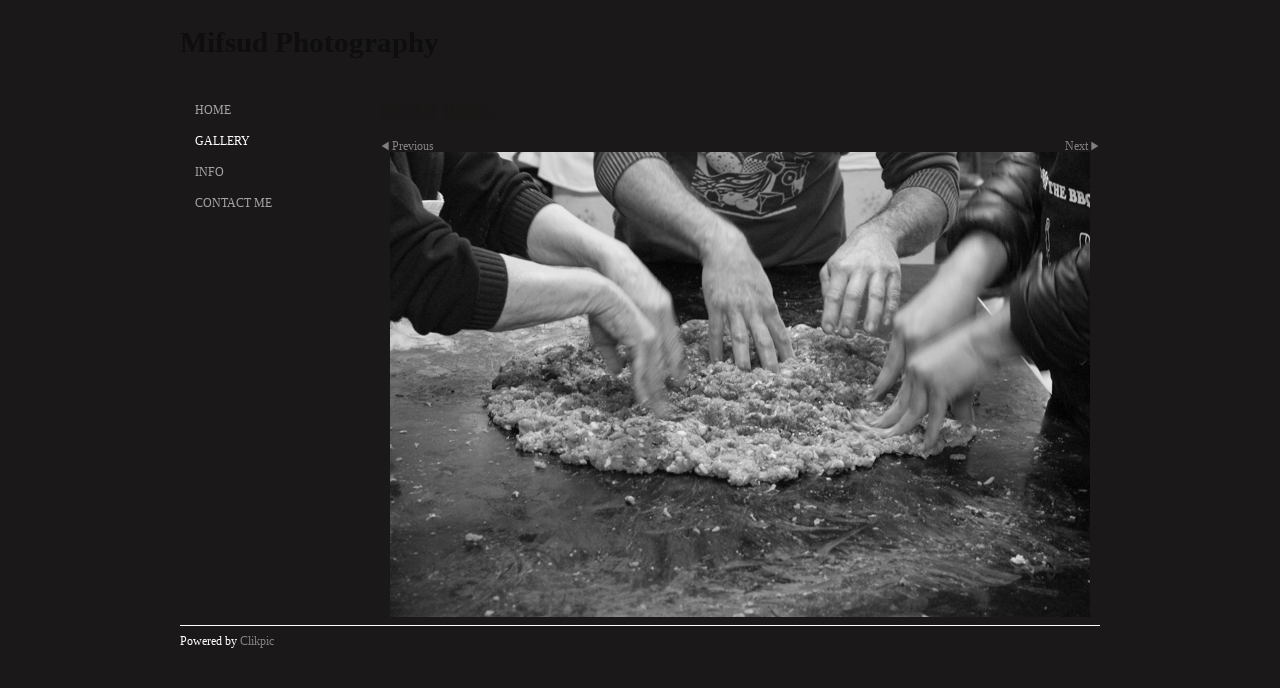

--- FILE ---
content_type: application/javascript
request_url: https://www.mifsudphotography.com/image_sets.js?c=810
body_size: 7306
content:
// Create the object of Photo objects for image sets 1,3,1,{{{section.image_sets_id}}},4,,
if(!('backgrounds' in window)){
	window.backgrounds = {};
}
backgrounds[3629366] = clik.newPhoto({"height":465,"section_code":"","purchase_instruction":"","takendate":"","location":"","caption":"Icarus 4","galleries_id":"","server_id":68,"width":500,"paymentBuyLink":"","photo_ref":"","item_price":"","photographer":"","alt":"Icarus 4","id":"3629366","link":"#","payment_groups_id":"","description":"","src":"Icarus_41.jpg","details":""}); 
backgrounds[6832137] = clik.newPhoto({"height":332,"section_code":"gallery","purchase_instruction":"","takendate":"","location":"","caption":"Ferry to Ithaca 3","galleries_id":381045,"server_id":68,"width":500,"paymentBuyLink":"","photo_ref":"","item_price":"","photographer":"","alt":"Ferry to Ithaca 3","id":"6832137","link":"photo_6832137.html","payment_groups_id":"","description":"","src":"GMifsudMalta_93_Large_Web_view.jpg","details":""}); 
backgrounds[6832461] = clik.newPhoto({"height":332,"section_code":"gallery","purchase_instruction":"","takendate":"","location":"","caption":"Temple of the Olympian Zeus, Athens","galleries_id":371026,"server_id":68,"width":500,"paymentBuyLink":"","photo_ref":"","item_price":"","photographer":"","alt":"Temple of the Olympian Zeus, Athens","id":"6832461","link":"photo_6832461.html","payment_groups_id":"","description":"","src":"GMifsudMalta_125_Large_Web_view.jpg","details":""}); 
backgrounds[7000782] = clik.newPhoto({"height":500,"section_code":"gallery","purchase_instruction":"","takendate":"","location":"","caption":"The Wedding Dance 27","galleries_id":379336,"server_id":68,"width":500,"paymentBuyLink":"","photo_ref":"","item_price":"","photographer":"","alt":"The Wedding Dance 27","id":"7000782","link":"photo_7000782.html","payment_groups_id":"","description":"","src":"TheWeddingDance_27.JPG","details":""}); 
backgrounds[7070225] = clik.newPhoto({"height":640,"section_code":"","purchase_instruction":"","takendate":"","location":"","caption":"Leaf 3","galleries_id":"","server_id":68,"width":539,"paymentBuyLink":"","photo_ref":"","item_price":"","photographer":"","alt":"Leaf 3","id":"7070225","link":"#","payment_groups_id":"","description":"","src":"Leaf3_2001.jpg","details":""}); 
backgrounds[8225530] = clik.newPhoto({"height":424,"section_code":"gallery","purchase_instruction":"","takendate":"","location":"","caption":"Mineur Taxidermist No 3","galleries_id":381034,"server_id":68,"width":640,"paymentBuyLink":"","photo_ref":"","item_price":"","photographer":"","alt":"Mineur Taxidermist No 3","id":"8225530","link":"photo_8225530.html","payment_groups_id":"","description":"","src":"GMifsud_10_Taxi_Large_Web_view.jpg","details":""}); 
backgrounds[8225531] = clik.newPhoto({"height":424,"section_code":"gallery","purchase_instruction":"","takendate":"","location":"","caption":"Mineur Taxidermist No 4","galleries_id":381034,"server_id":68,"width":640,"paymentBuyLink":"","photo_ref":"","item_price":"","photographer":"","alt":"Mineur Taxidermist No 4","id":"8225531","link":"photo_8225531.html","payment_groups_id":"","description":"","src":"GMifsud_16_Taxi_Large_Web_view.jpg","details":""}); 
backgrounds[8445975] = clik.newPhoto({"height":332,"section_code":"gallery","purchase_instruction":"","takendate":"","location":"","caption":"Sacred Statue No 1","galleries_id":381034,"server_id":68,"width":500,"paymentBuyLink":"","photo_ref":"","item_price":"","photographer":"","alt":"Sacred Statue No 1","id":"8445975","link":"photo_8445975.html","payment_groups_id":"","description":"","src":"GMifsud_110902_9_500x332.JPG","details":""}); 
backgrounds[9325017] = clik.newPhoto({"height":399,"section_code":"gallery","purchase_instruction":"","takendate":"","location":"","caption":"Gilder 1","galleries_id":381034,"server_id":68,"width":600,"paymentBuyLink":"","photo_ref":"","item_price":"","photographer":"","alt":"Gilder 1","id":"9325017","link":"photo_9325017.html","payment_groups_id":"","description":"","src":"Gilder-1_1.jpg","details":""}); 
backgrounds[9773274] = clik.newPhoto({"height":531,"section_code":"gallery","purchase_instruction":"","takendate":"","location":"","caption":"Spanikopita Maker No 2","galleries_id":510659,"server_id":68,"width":800,"paymentBuyLink":"","photo_ref":"","item_price":"","photographer":"","alt":"Spanikopita Maker No 2","id":"9773274","link":"photo_9773274.html","payment_groups_id":"","description":"","src":"GMifsud_120505_54_1.jpg","details":""}); 
backgrounds[9959298] = clik.newPhoto({"height":640,"section_code":"gallery","purchase_instruction":"","takendate":"","location":"","caption":"Astor Theatre, No 15.","galleries_id":517221,"server_id":68,"width":425,"paymentBuyLink":"","photo_ref":"","item_price":"","photographer":"","alt":"Astor Theatre, No 15.","id":"9959298","link":"photo_9959298.html","payment_groups_id":"","description":"","src":"DSC_5185_Large_Web_view.jpg","details":""}); 
backgrounds[14591607] = clik.newPhoto({"height":500,"section_code":"gallery","purchase_instruction":"","takendate":"","location":"","caption":"Apricots in Spiris's hands","galleries_id":686938,"server_id":68,"width":500,"paymentBuyLink":"","photo_ref":"","item_price":"","photographer":"","alt":"Apricots in Spiris's hands","id":"14591607","link":"photo_14591607.html","payment_groups_id":"","description":"","src":"GMifsud_20141230_443.jpg","details":""}); 
backgrounds[15778055] = clik.newPhoto({"height":498,"section_code":"gallery","purchase_instruction":"","takendate":"","location":"","caption":"The Violineri 17","galleries_id":725177,"server_id":68,"width":750,"paymentBuyLink":"","photo_ref":"","item_price":"","photographer":"","alt":"The Violineri 17","id":"15778055","link":"photo_15778055.html","payment_groups_id":"","description":"","src":"GMifsud__20170714_169.jpg","details":""}); 
backgrounds[16130773] = clik.newPhoto({"height":467,"section_code":"gallery","purchase_instruction":"","takendate":"","location":"","caption":"West 39th Street, Midtown, Manhattan","galleries_id":738069,"server_id":68,"width":700,"paymentBuyLink":"","photo_ref":"","item_price":"","photographer":"","alt":"West 39th Street, Midtown, Manhattan","id":"16130773","link":"photo_16130773.html","payment_groups_id":"","description":"","src":"GMifsud__20171205_662.jpg","details":""}); 
backgrounds[16130774] = clik.newPhoto({"height":700,"section_code":"gallery","purchase_instruction":"","takendate":"","location":"","caption":"Flatiron Building, Manhattan","galleries_id":738069,"server_id":68,"width":438,"paymentBuyLink":"","photo_ref":"","item_price":"","photographer":"","alt":"Flatiron Building, Manhattan","id":"16130774","link":"photo_16130774.html","payment_groups_id":"","description":"","src":"GMifsud__20171205_760.jpg","details":""}); 
backgrounds[16130783] = clik.newPhoto({"height":467,"section_code":"gallery","purchase_instruction":"","takendate":"","location":"","caption":"Times Square, Midtown, Manhattan","galleries_id":738069,"server_id":68,"width":700,"paymentBuyLink":"","photo_ref":"","item_price":"","photographer":"","alt":"Times Square, Midtown, Manhattan","id":"16130783","link":"photo_16130783.html","payment_groups_id":"","description":"","src":"GMifsud__20171203_275.jpg","details":""}); 
backgrounds[16130784] = clik.newPhoto({"height":465,"section_code":"gallery","purchase_instruction":"","takendate":"","location":"","caption":"415 Madison Avenue, Midtown, Manhattan","galleries_id":738069,"server_id":68,"width":700,"paymentBuyLink":"","photo_ref":"","item_price":"","photographer":"","alt":"415 Madison Avenue, Midtown, Manhattan","id":"16130784","link":"photo_16130784.html","payment_groups_id":"","description":"","src":"GMifsud__20171207_1299.jpg","details":""}); 
backgrounds[16130795] = clik.newPhoto({"height":465,"section_code":"gallery","purchase_instruction":"","takendate":"","location":"","caption":"Madison Avenue, Midtown, Manhattan","galleries_id":738069,"server_id":68,"width":700,"paymentBuyLink":"","photo_ref":"","item_price":"","photographer":"","alt":"Madison Avenue, Midtown, Manhattan","id":"16130795","link":"photo_16130795.html","payment_groups_id":"","description":"","src":"GMifsud__20171207_12531.jpg","details":""}); 
backgrounds[16163374] = clik.newPhoto({"height":467,"section_code":"gallery","purchase_instruction":"","takendate":"","location":"","caption":"Corner Broadway and Dey Street, Lower Manhattan, Manhattan","galleries_id":738069,"server_id":68,"width":700,"paymentBuyLink":"","photo_ref":"","item_price":"","photographer":"","alt":"Corner Broadway and Dey Street, Lower Manhattan, Manhattan","id":"16163374","link":"photo_16163374.html","payment_groups_id":"","description":"","src":"GMifsud__20171203_345.jpg","details":""}); 
backgrounds[16163376] = clik.newPhoto({"height":467,"section_code":"gallery","purchase_instruction":"","takendate":"","location":"","caption":"Times Square, Manhattan","galleries_id":738069,"server_id":68,"width":700,"paymentBuyLink":"","photo_ref":"","item_price":"","photographer":"","alt":"Times Square, Manhattan","id":"16163376","link":"photo_16163376.html","payment_groups_id":"","description":"","src":"GMifsud__20171204_597.jpg","details":""}); 
backgrounds[16163380] = clik.newPhoto({"height":465,"section_code":"gallery","purchase_instruction":"","takendate":"","location":"","caption":"Chrysler Building, Midtown, Manhattan","galleries_id":738069,"server_id":68,"width":700,"paymentBuyLink":"","photo_ref":"","item_price":"","photographer":"","alt":"Chrysler Building, Midtown, Manhattan","id":"16163380","link":"photo_16163380.html","payment_groups_id":"","description":"","src":"GMifsud__20171207_1147.jpg","details":""}); 
backgrounds[16163382] = clik.newPhoto({"height":467,"section_code":"gallery","purchase_instruction":"","takendate":"","location":"","caption":"Manhattan Skyline from Weehawken, New Jersey","galleries_id":738069,"server_id":68,"width":700,"paymentBuyLink":"","photo_ref":"","item_price":"","photographer":"","alt":"Manhattan Skyline from Weehawken, New Jersey","id":"16163382","link":"photo_16163382.html","payment_groups_id":"","description":"","src":"GMifsud__20171211_1816.jpg","details":""}); 
backgrounds[16163383] = clik.newPhoto({"height":467,"section_code":"gallery","purchase_instruction":"","takendate":"","location":"","caption":"Corner Bergenline Avenue and 35th Street, Union City, New Jersey","galleries_id":738069,"server_id":68,"width":700,"paymentBuyLink":"","photo_ref":"","item_price":"","photographer":"","alt":"Corner Bergenline Avenue and 35th Street, Union City, New Jersey","id":"16163383","link":"photo_16163383.html","payment_groups_id":"","description":"","src":"GMifsud__20171212_1972.jpg","details":""}); 
backgrounds[9384904] = clik.newPhoto({"height":600,"section_code":"gallery","purchase_instruction":"","takendate":"","location":"","caption":"Good Friday 1","galleries_id":496737,"server_id":68,"width":399,"paymentBuyLink":"","photo_ref":"","item_price":"","photographer":"","alt":"Good Friday 1","id":"9384904","link":"photo_9384904.html","payment_groups_id":"","description":"","src":"GMifsud_120413_3.jpg","details":""}); 
backgrounds[9384907] = clik.newPhoto({"height":600,"section_code":"gallery","purchase_instruction":"","takendate":"","location":"","caption":"Good Friday 2","galleries_id":496737,"server_id":68,"width":399,"paymentBuyLink":"","photo_ref":"","item_price":"","photographer":"","alt":"Good Friday 2","id":"9384907","link":"photo_9384907.html","payment_groups_id":"","description":"","src":"GMifsud_120413_32.jpg","details":""}); 
backgrounds[9384908] = clik.newPhoto({"height":399,"section_code":"gallery","purchase_instruction":"","takendate":"","location":"","caption":"Good Friday 3","galleries_id":496737,"server_id":68,"width":600,"paymentBuyLink":"","photo_ref":"","item_price":"","photographer":"","alt":"Good Friday 3","id":"9384908","link":"photo_9384908.html","payment_groups_id":"","description":"","src":"GMifsud_120413_5.jpg","details":""}); 
backgrounds[9384911] = clik.newPhoto({"height":600,"section_code":"gallery","purchase_instruction":"","takendate":"","location":"","caption":"Good Friday 4","galleries_id":496737,"server_id":68,"width":399,"paymentBuyLink":"","photo_ref":"","item_price":"","photographer":"","alt":"Good Friday 4","id":"9384911","link":"photo_9384911.html","payment_groups_id":"","description":"","src":"GMifsud_120413_51_1.jpg","details":""}); 
backgrounds[9384912] = clik.newPhoto({"height":600,"section_code":"gallery","purchase_instruction":"","takendate":"","location":"","caption":"Good Friday 5","galleries_id":496737,"server_id":68,"width":399,"paymentBuyLink":"","photo_ref":"","item_price":"","photographer":"","alt":"Good Friday 5","id":"9384912","link":"photo_9384912.html","payment_groups_id":"","description":"","src":"GMifsud_120413_7.jpg","details":""}); 
backgrounds[9384915] = clik.newPhoto({"height":600,"section_code":"gallery","purchase_instruction":"","takendate":"","location":"","caption":"Good Friday 6","galleries_id":496737,"server_id":68,"width":399,"paymentBuyLink":"","photo_ref":"","item_price":"","photographer":"","alt":"Good Friday 6","id":"9384915","link":"photo_9384915.html","payment_groups_id":"","description":"","src":"GMifsud_120413_71_1.jpg","details":""}); 
backgrounds[9384917] = clik.newPhoto({"height":399,"section_code":"gallery","purchase_instruction":"","takendate":"","location":"","caption":"Good Friday 7","galleries_id":496737,"server_id":68,"width":600,"paymentBuyLink":"","photo_ref":"","item_price":"","photographer":"","alt":"Good Friday 7","id":"9384917","link":"photo_9384917.html","payment_groups_id":"","description":"","src":"GMifsud_120413_9.jpg","details":""}); 
backgrounds[9384918] = clik.newPhoto({"height":399,"section_code":"gallery","purchase_instruction":"","takendate":"","location":"","caption":"Good Friday 8","galleries_id":496737,"server_id":68,"width":600,"paymentBuyLink":"","photo_ref":"","item_price":"","photographer":"","alt":"Good Friday 8","id":"9384918","link":"photo_9384918.html","payment_groups_id":"","description":"","src":"GMifsud_120413_91_1.jpg","details":""}); 
backgrounds[9384919] = clik.newPhoto({"height":399,"section_code":"gallery","purchase_instruction":"","takendate":"","location":"","caption":"Good Friday 9","galleries_id":496737,"server_id":68,"width":600,"paymentBuyLink":"","photo_ref":"","item_price":"","photographer":"","alt":"Good Friday 9","id":"9384919","link":"photo_9384919.html","payment_groups_id":"","description":"","src":"GMifsud_120413_11.jpg","details":""}); 
backgrounds[9384921] = clik.newPhoto({"height":399,"section_code":"gallery","purchase_instruction":"","takendate":"","location":"","caption":"Good Friday 10","galleries_id":496737,"server_id":68,"width":600,"paymentBuyLink":"","photo_ref":"","item_price":"","photographer":"","alt":"Good Friday 10","id":"9384921","link":"photo_9384921.html","payment_groups_id":"","description":"","src":"GMifsud_120413_111_1.jpg","details":""}); 
backgrounds[6832091] = clik.newPhoto({"height":640,"section_code":"gallery","purchase_instruction":"","takendate":"","location":"","caption":"Mystras","galleries_id":371026,"server_id":68,"width":425,"paymentBuyLink":"","photo_ref":"","item_price":"","photographer":"","alt":"Mystras","id":"6832091","link":"photo_6832091.html","payment_groups_id":"","description":"","src":"GMifsudMalta_62_Large_Web_view.jpg","details":""}); 
backgrounds[6832094] = clik.newPhoto({"height":332,"section_code":"gallery","purchase_instruction":"","takendate":"","location":"","caption":"Kalamata","galleries_id":371026,"server_id":68,"width":500,"paymentBuyLink":"","photo_ref":"","item_price":"","photographer":"","alt":"Kalamata","id":"6832094","link":"photo_6832094.html","payment_groups_id":"","description":"","src":"GMifsudMalta_63_Large_Web_view.jpg","details":""}); 
backgrounds[6832102] = clik.newPhoto({"height":332,"section_code":"gallery","purchase_instruction":"","takendate":"","location":"","caption":"Kalamata 2","galleries_id":371026,"server_id":68,"width":500,"paymentBuyLink":"","photo_ref":"","item_price":"","photographer":"","alt":"Kalamata 2","id":"6832102","link":"photo_6832102.html","payment_groups_id":"","description":"","src":"GMifsudMalta_64_Large_Web_view.jpg","details":""}); 
backgrounds[6832108] = clik.newPhoto({"height":640,"section_code":"gallery","purchase_instruction":"","takendate":"","location":"","caption":"Greek Agora 1","galleries_id":371026,"server_id":68,"width":425,"paymentBuyLink":"","photo_ref":"","item_price":"","photographer":"","alt":"Greek Agora 1","id":"6832108","link":"photo_6832108.html","payment_groups_id":"","description":"","src":"GMifsudMalta_66_Large_Web_view.jpg","details":""}); 
backgrounds[6832112] = clik.newPhoto({"height":332,"section_code":"gallery","purchase_instruction":"","takendate":"","location":"","caption":"Acropolis 1","galleries_id":371026,"server_id":68,"width":500,"paymentBuyLink":"","photo_ref":"","item_price":"","photographer":"","alt":"Acropolis 1","id":"6832112","link":"photo_6832112.html","payment_groups_id":"","description":"","src":"GMifsudMalta_87_Large_Web_view.jpg","details":""}); 
backgrounds[6832116] = clik.newPhoto({"height":640,"section_code":"gallery","purchase_instruction":"","takendate":"","location":"","caption":"Acropolis 2","galleries_id":371026,"server_id":68,"width":425,"paymentBuyLink":"","photo_ref":"","item_price":"","photographer":"","alt":"Acropolis 2","id":"6832116","link":"photo_6832116.html","payment_groups_id":"","description":"","src":"GMifsudMalta_88_Large_Web_view.jpg","details":""}); 
backgrounds[6832117] = clik.newPhoto({"height":332,"section_code":"gallery","purchase_instruction":"","takendate":"","location":"","caption":"Acropolis at night","galleries_id":371026,"server_id":68,"width":500,"paymentBuyLink":"","photo_ref":"","item_price":"","photographer":"","alt":"Acropolis at night","id":"6832117","link":"photo_6832117.html","payment_groups_id":"","description":"","src":"GMifsudMalta_89_Large_Web_view.jpg","details":""}); 
backgrounds[6832119] = clik.newPhoto({"height":332,"section_code":"gallery","purchase_instruction":"","takendate":"","location":"","caption":"View of Athens","galleries_id":371026,"server_id":68,"width":500,"paymentBuyLink":"","photo_ref":"","item_price":"","photographer":"","alt":"View of Athens","id":"6832119","link":"photo_6832119.html","payment_groups_id":"","description":"","src":"GMifsudMalta_90_Large_Web_view.jpg","details":""}); 
backgrounds[6832121] = clik.newPhoto({"height":332,"section_code":"gallery","purchase_instruction":"","takendate":"","location":"","caption":"View of Athens","galleries_id":371026,"server_id":68,"width":500,"paymentBuyLink":"","photo_ref":"","item_price":"","photographer":"","alt":"View of Athens","id":"6832121","link":"photo_6832121.html","payment_groups_id":"","description":"","src":"GMifsudMalta_91_Large_Web_view.jpg","details":""}); 
backgrounds[6832132] = clik.newPhoto({"height":332,"section_code":"gallery","purchase_instruction":"","takendate":"","location":"","caption":"Emmanuel over Athens","galleries_id":371026,"server_id":68,"width":500,"paymentBuyLink":"","photo_ref":"","item_price":"","photographer":"","alt":"Emmanuel over Athens","id":"6832132","link":"photo_6832132.html","payment_groups_id":"","description":"","src":"GMifsudMalta_92_Large_Web_view.jpg","details":""}); 
backgrounds[6832127] = clik.newPhoto({"height":640,"section_code":"gallery","purchase_instruction":"","takendate":"","location":"","caption":"Steps to the taverna, Ithaca","galleries_id":381045,"server_id":68,"width":425,"paymentBuyLink":"","photo_ref":"","item_price":"","photographer":"","alt":"Steps to the taverna, Ithaca","id":"6832127","link":"photo_6832127.html","payment_groups_id":"","description":"","src":"GMifsudMalta_94_Large_Web_view.jpg","details":""}); 
backgrounds[6832143] = clik.newPhoto({"height":332,"section_code":"gallery","purchase_instruction":"","takendate":"","location":"","caption":"Ithaca from above","galleries_id":381045,"server_id":68,"width":500,"paymentBuyLink":"","photo_ref":"","item_price":"","photographer":"","alt":"Ithaca from above","id":"6832143","link":"photo_6832143.html","payment_groups_id":"","description":"","src":"GMifsudMalta_95_Large_Web_view.jpg","details":""}); 
backgrounds[6832150] = clik.newPhoto({"height":332,"section_code":"gallery","purchase_instruction":"","takendate":"","location":"","caption":"Leaving Ithaca 1","galleries_id":381045,"server_id":68,"width":500,"paymentBuyLink":"","photo_ref":"","item_price":"","photographer":"","alt":"Leaving Ithaca 1","id":"6832150","link":"photo_6832150.html","payment_groups_id":"","description":"","src":"GMifsudMalta_96_Large_Web_view.jpg","details":""}); 
backgrounds[6832155] = clik.newPhoto({"height":332,"section_code":"gallery","purchase_instruction":"","takendate":"","location":"","caption":"Leaving Ithaca 2","galleries_id":381045,"server_id":68,"width":500,"paymentBuyLink":"","photo_ref":"","item_price":"","photographer":"","alt":"Leaving Ithaca 2","id":"6832155","link":"photo_6832155.html","payment_groups_id":"","description":"","src":"GMifsudMalta_97_Large_Web_view.jpg","details":""}); 
backgrounds[6832162] = clik.newPhoto({"height":332,"section_code":"gallery","purchase_instruction":"","takendate":"","location":"","caption":"Leaving Ithaca 3","galleries_id":381045,"server_id":68,"width":500,"paymentBuyLink":"","photo_ref":"","item_price":"","photographer":"","alt":"Leaving Ithaca 3","id":"6832162","link":"photo_6832162.html","payment_groups_id":"","description":"","src":"GMifsudMalta_98_Large_Web_view.jpg","details":""}); 
backgrounds[7070281] = clik.newPhoto({"height":640,"section_code":"gallery","purchase_instruction":"","takendate":"","location":"","caption":"Ferry to Ithaca 1","galleries_id":381045,"server_id":68,"width":425,"paymentBuyLink":"","photo_ref":"","item_price":"","photographer":"","alt":"Ferry to Ithaca 1","id":"7070281","link":"photo_7070281.html","payment_groups_id":"","description":"","src":"GMifsudpr_001_Large_Web_view_5E71B996-1E4F-37DC-716F7BA3C82F23D7.jpg","details":""}); 
backgrounds[7070282] = clik.newPhoto({"height":425,"section_code":"gallery","purchase_instruction":"","takendate":"","location":"","caption":"Ferry to Ithaca 2","galleries_id":381045,"server_id":68,"width":640,"paymentBuyLink":"","photo_ref":"","item_price":"","photographer":"","alt":"Ferry to Ithaca 2","id":"7070282","link":"photo_7070282.html","payment_groups_id":"","description":"","src":"GMifsudpr_002_Large_Web_view_5E727983-1E4F-37DC-71629F2D805F5538.jpg","details":""}); 
backgrounds[7070290] = clik.newPhoto({"height":640,"section_code":"gallery","purchase_instruction":"","takendate":"","location":"","caption":"Cloud peeking, Ithaca","galleries_id":381045,"server_id":68,"width":425,"paymentBuyLink":"","photo_ref":"","item_price":"","photographer":"","alt":"Cloud peeking, Ithaca","id":"7070290","link":"photo_7070290.html","payment_groups_id":"","description":"","src":"GMifsudpr_003_Large_Web_view.jpg","details":""}); 
backgrounds[7070294] = clik.newPhoto({"height":425,"section_code":"gallery","purchase_instruction":"","takendate":"","location":"","caption":"Dolores, Ithaca","galleries_id":381045,"server_id":68,"width":640,"paymentBuyLink":"","photo_ref":"","item_price":"","photographer":"","alt":"Dolores, Ithaca","id":"7070294","link":"photo_7070294.html","payment_groups_id":"","description":"","src":"GMifsudpr_004_Large_Web_view_5E73F805-1E4F-37DC-71CEB9CF7FE76BDA.jpg","details":""}); 
backgrounds[7037784] = clik.newPhoto({"height":619,"section_code":"gallery","purchase_instruction":"","takendate":"","location":"","caption":"Joes Shoes No1","galleries_id":381034,"server_id":68,"width":500,"paymentBuyLink":"","photo_ref":"","item_price":"","photographer":"","alt":"Joes Shoes No1","id":"7037784","link":"photo_7037784.html","payment_groups_id":"","description":"","src":"JoesShoes1_0001.jpg","details":""}); 
backgrounds[7037786] = clik.newPhoto({"height":364,"section_code":"gallery","purchase_instruction":"","takendate":"","location":"","caption":"Joes Shoes No2","galleries_id":381034,"server_id":68,"width":500,"paymentBuyLink":"","photo_ref":"","item_price":"","photographer":"","alt":"Joes Shoes No2","id":"7037786","link":"photo_7037786.html","payment_groups_id":"","description":"","src":"JoesShoes1_0002.jpg","details":""}); 
backgrounds[7037788] = clik.newPhoto({"height":362,"section_code":"gallery","purchase_instruction":"","takendate":"","location":"","caption":"Joes Shoes No3","galleries_id":381034,"server_id":68,"width":500,"paymentBuyLink":"","photo_ref":"","item_price":"","photographer":"","alt":"Joes Shoes No3","id":"7037788","link":"photo_7037788.html","payment_groups_id":"","description":"","src":"JoesShoes1_0003.jpg","details":""}); 
backgrounds[7037820] = clik.newPhoto({"height":368,"section_code":"gallery","purchase_instruction":"","takendate":"","location":"","caption":"Joes Shoes No4","galleries_id":381034,"server_id":68,"width":500,"paymentBuyLink":"","photo_ref":"","item_price":"","photographer":"","alt":"Joes Shoes No4","id":"7037820","link":"photo_7037820.html","payment_groups_id":"","description":"","src":"JoesShoes1_0004.jpg","details":""}); 
backgrounds[8225528] = clik.newPhoto({"height":640,"section_code":"gallery","purchase_instruction":"","takendate":"","location":"","caption":"Mineur Taxidermist No 1","galleries_id":381034,"server_id":68,"width":424,"paymentBuyLink":"","photo_ref":"","item_price":"","photographer":"","alt":"Mineur Taxidermist No 1","id":"8225528","link":"photo_8225528.html","payment_groups_id":"","description":"","src":"GMifsud_9_Taxi_Large_Web_view.jpg","details":""}); 
backgrounds[8225529] = clik.newPhoto({"height":640,"section_code":"gallery","purchase_instruction":"","takendate":"","location":"","caption":"Mineur Taxidermist No 2","galleries_id":381034,"server_id":68,"width":424,"paymentBuyLink":"","photo_ref":"","item_price":"","photographer":"","alt":"Mineur Taxidermist No 2","id":"8225529","link":"photo_8225529.html","payment_groups_id":"","description":"","src":"GMifsud_4_Taxi_Large_Web_view.jpg","details":""}); 
backgrounds[8252965] = clik.newPhoto({"height":424,"section_code":"gallery","purchase_instruction":"","takendate":"","location":"","caption":"MINEUR TAXIDERMIST NO 5","galleries_id":381034,"server_id":68,"width":640,"paymentBuyLink":"","photo_ref":"","item_price":"","photographer":"","alt":"MINEUR TAXIDERMIST NO 5","id":"8252965","link":"photo_8252965.html","payment_groups_id":"","description":"","src":"GMifsud_17_Taxi_Large_Web_view.jpg","details":""}); 
backgrounds[8252973] = clik.newPhoto({"height":424,"section_code":"gallery","purchase_instruction":"","takendate":"","location":"","caption":"MINEUR TAXIDERMIST NO 6","galleries_id":381034,"server_id":68,"width":640,"paymentBuyLink":"","photo_ref":"","item_price":"","photographer":"","alt":"MINEUR TAXIDERMIST NO 6","id":"8252973","link":"photo_8252973.html","payment_groups_id":"","description":"","src":"GMifsud_11_Taxi_Large_Web_view.jpg","details":""}); 
backgrounds[6827791] = clik.newPhoto({"height":640,"section_code":"gallery","purchase_instruction":"","takendate":"","location":"","caption":"Sliema","galleries_id":370764,"server_id":68,"width":425,"paymentBuyLink":"","photo_ref":"","item_price":"","photographer":"","alt":"Sliema","id":"6827791","link":"photo_6827791.html","payment_groups_id":"","description":"","src":"GMifsudMalta_28_Quick_e-mail_view.jpg","details":""}); 
backgrounds[6827795] = clik.newPhoto({"height":640,"section_code":"gallery","purchase_instruction":"","takendate":"","location":"","caption":"St Johns Cathedral","galleries_id":370764,"server_id":68,"width":425,"paymentBuyLink":"","photo_ref":"","item_price":"","photographer":"","alt":"St Johns Cathedral","id":"6827795","link":"photo_6827795.html","payment_groups_id":"","description":"","src":"GMifsudMalta_31_Quick_e-mail_view.jpg","details":""}); 
backgrounds[6827797] = clik.newPhoto({"height":332,"section_code":"gallery","purchase_instruction":"","takendate":"","location":"","caption":"New Sliema","galleries_id":370764,"server_id":68,"width":500,"paymentBuyLink":"","photo_ref":"","item_price":"","photographer":"","alt":"New Sliema","id":"6827797","link":"photo_6827797.html","payment_groups_id":"","description":"","src":"GMifsudMalta_33_Quick_e-mail_view.jpg","details":""}); 
backgrounds[6827798] = clik.newPhoto({"height":640,"section_code":"gallery","purchase_instruction":"","takendate":"","location":"","caption":"Sliema","galleries_id":370764,"server_id":68,"width":425,"paymentBuyLink":"","photo_ref":"","item_price":"","photographer":"","alt":"Sliema","id":"6827798","link":"photo_6827798.html","payment_groups_id":"","description":"","src":"GMifsudMalta_29_Quick_e-mail_view.jpg","details":""}); 
backgrounds[6827803] = clik.newPhoto({"height":332,"section_code":"gallery","purchase_instruction":"","takendate":"","location":"","caption":"Taken from the Tarxien Temples","galleries_id":370764,"server_id":68,"width":500,"paymentBuyLink":"","photo_ref":"","item_price":"","photographer":"","alt":"Taken from the Tarxien Temples","id":"6827803","link":"photo_6827803.html","payment_groups_id":"","description":"","src":"GMifsudMalta_30_Quick_e-mail_view.jpg","details":""}); 
backgrounds[6827806] = clik.newPhoto({"height":640,"section_code":"gallery","purchase_instruction":"","takendate":"","location":"","caption":"St Johns Cathedral","galleries_id":370764,"server_id":68,"width":425,"paymentBuyLink":"","photo_ref":"","item_price":"","photographer":"","alt":"St Johns Cathedral","id":"6827806","link":"photo_6827806.html","payment_groups_id":"","description":"","src":"GMifsudMalta_32_Quick_e-mail_view.jpg","details":""}); 
backgrounds[6827809] = clik.newPhoto({"height":332,"section_code":"gallery","purchase_instruction":"","takendate":"","location":"","caption":"Armour Museum","galleries_id":370764,"server_id":68,"width":500,"paymentBuyLink":"","photo_ref":"","item_price":"","photographer":"","alt":"Armour Museum","id":"6827809","link":"photo_6827809.html","payment_groups_id":"","description":"","src":"GMifsudMalta_34_Quick_e-mail_view.jpg","details":""}); 
backgrounds[6827811] = clik.newPhoto({"height":640,"section_code":"gallery","purchase_instruction":"","takendate":"","location":"","caption":"Tarxien Temple","galleries_id":370764,"server_id":68,"width":425,"paymentBuyLink":"","photo_ref":"","item_price":"","photographer":"","alt":"Tarxien Temple","id":"6827811","link":"photo_6827811.html","payment_groups_id":"","description":"","src":"GMifsudMalta_35_Quick_e-mail_view.jpg","details":""}); 
backgrounds[6827813] = clik.newPhoto({"height":640,"section_code":"gallery","purchase_instruction":"","takendate":"","location":"","caption":"Tarxien Temple","galleries_id":370764,"server_id":68,"width":425,"paymentBuyLink":"","photo_ref":"","item_price":"","photographer":"","alt":"Tarxien Temple","id":"6827813","link":"photo_6827813.html","payment_groups_id":"","description":"","src":"GMifsudMalta_36_Quick_e-mail_view.jpg","details":""}); 
backgrounds[6832506] = clik.newPhoto({"height":332,"section_code":"gallery","purchase_instruction":"","takendate":"","location":"","caption":"Wall carvings, prison Victoria Citadel, Gozo","galleries_id":370764,"server_id":68,"width":500,"paymentBuyLink":"","photo_ref":"","item_price":"","photographer":"","alt":"Wall carvings, prison Victoria Citadel, Gozo","id":"6832506","link":"photo_6832506.html","payment_groups_id":"","description":"","src":"GMifsudMalta_48_Quick_e-mail_view.jpg","details":""}); 
backgrounds[16527051] = clik.newPhoto({"height":700,"section_code":"gallery","purchase_instruction":"","takendate":"","location":"","caption":"","galleries_id":756072,"server_id":68,"width":675,"paymentBuyLink":"","photo_ref":"","item_price":"","photographer":"","alt":"","id":"16527051","link":"photo_16527051.html","payment_groups_id":"","description":"","src":"GMifsud_20170209_42-1.jpg","details":""}); 
backgrounds[16527062] = clik.newPhoto({"height":534,"section_code":"gallery","purchase_instruction":"","takendate":"","location":"","caption":"Bourke Street Mall, Melbourne, 2018","galleries_id":756072,"server_id":68,"width":800,"paymentBuyLink":"","photo_ref":"","item_price":"","photographer":"","alt":"Bourke Street Mall, Melbourne, 2018","id":"16527062","link":"photo_16527062.html","payment_groups_id":"","description":"","src":"GMifsud__PROV_12.jpg","details":""}); 
backgrounds[16527063] = clik.newPhoto({"height":535,"section_code":"gallery","purchase_instruction":"","takendate":"","location":"","caption":"National Gallery of Victoria, Melbourne, 2019","galleries_id":756072,"server_id":68,"width":800,"paymentBuyLink":"","photo_ref":"","item_price":"","photographer":"","alt":"National Gallery of Victoria, Melbourne, 2019","id":"16527063","link":"photo_16527063.html","payment_groups_id":"","description":"","src":"GMifsud__PROV_21.jpg","details":""}); 
backgrounds[16527064] = clik.newPhoto({"height":534,"section_code":"gallery","purchase_instruction":"","takendate":"","location":"","caption":"Swanston Street, Melbourne, 2018","galleries_id":756072,"server_id":68,"width":800,"paymentBuyLink":"","photo_ref":"","item_price":"","photographer":"","alt":"Swanston Street, Melbourne, 2018","id":"16527064","link":"photo_16527064.html","payment_groups_id":"","description":"","src":"GMifsud__PROV_32.jpg","details":""}); 
backgrounds[16527065] = clik.newPhoto({"height":465,"section_code":"gallery","purchase_instruction":"","takendate":"","location":"","caption":"","galleries_id":756072,"server_id":68,"width":700,"paymentBuyLink":"","photo_ref":"","item_price":"","photographer":"","alt":"","id":"16527065","link":"photo_16527065.html","payment_groups_id":"","description":"","src":"GMifsud__20170303_19-11.jpg","details":""}); 
backgrounds[16527066] = clik.newPhoto({"height":465,"section_code":"gallery","purchase_instruction":"","takendate":"","location":"","caption":"","galleries_id":756072,"server_id":68,"width":700,"paymentBuyLink":"","photo_ref":"","item_price":"","photographer":"","alt":"","id":"16527066","link":"photo_16527066.html","payment_groups_id":"","description":"","src":"GMifsud__20170421_138-11.jpg","details":""}); 
backgrounds[16527067] = clik.newPhoto({"height":700,"section_code":"gallery","purchase_instruction":"","takendate":"","location":"","caption":"","galleries_id":756072,"server_id":68,"width":465,"paymentBuyLink":"","photo_ref":"","item_price":"","photographer":"","alt":"","id":"16527067","link":"photo_16527067.html","payment_groups_id":"","description":"","src":"GMifsud__20170706_21-11.jpg","details":""}); 
backgrounds[16527068] = clik.newPhoto({"height":465,"section_code":"gallery","purchase_instruction":"","takendate":"","location":"","caption":"","galleries_id":756072,"server_id":68,"width":700,"paymentBuyLink":"","photo_ref":"","item_price":"","photographer":"","alt":"","id":"16527068","link":"photo_16527068.html","payment_groups_id":"","description":"","src":"GMifsud_140302_8-11.jpg","details":""}); 
backgrounds[16527069] = clik.newPhoto({"height":465,"section_code":"gallery","purchase_instruction":"","takendate":"","location":"","caption":"","galleries_id":756072,"server_id":68,"width":700,"paymentBuyLink":"","photo_ref":"","item_price":"","photographer":"","alt":"","id":"16527069","link":"photo_16527069.html","payment_groups_id":"","description":"","src":"GMifsud_140409_41-11.jpg","details":""}); 
backgrounds[16527070] = clik.newPhoto({"height":495,"section_code":"gallery","purchase_instruction":"","takendate":"","location":"","caption":"","galleries_id":756072,"server_id":68,"width":700,"paymentBuyLink":"","photo_ref":"","item_price":"","photographer":"","alt":"","id":"16527070","link":"photo_16527070.html","payment_groups_id":"","description":"","src":"GMifsud_20140523_150-11.jpg","details":""}); 
backgrounds[10053415] = clik.newPhoto({"height":600,"section_code":"gallery","purchase_instruction":"","takendate":"","location":"","caption":"Mission To Seafarers No 1.","galleries_id":520727,"server_id":68,"width":399,"paymentBuyLink":"","photo_ref":"","item_price":"","photographer":"","alt":"Mission To Seafarers No 1.","id":"10053415","link":"photo_10053415.html","payment_groups_id":"","description":"","src":"GMifsud_120802_1-2.jpg","details":""}); 
backgrounds[10053416] = clik.newPhoto({"height":399,"section_code":"gallery","purchase_instruction":"","takendate":"","location":"","caption":"Mission To Seafarers No2.","galleries_id":520727,"server_id":68,"width":600,"paymentBuyLink":"","photo_ref":"","item_price":"","photographer":"","alt":"Mission To Seafarers No2.","id":"10053416","link":"photo_10053416.html","payment_groups_id":"","description":"","src":"GMifsud_120802_2-2.jpg","details":""}); 
backgrounds[10053420] = clik.newPhoto({"height":600,"section_code":"gallery","purchase_instruction":"","takendate":"","location":"","caption":"MissionTo Seafarers No4.","galleries_id":520727,"server_id":68,"width":399,"paymentBuyLink":"","photo_ref":"","item_price":"","photographer":"","alt":"MissionTo Seafarers No4.","id":"10053420","link":"photo_10053420.html","payment_groups_id":"","description":"","src":"GMifsud_120802_4-2.jpg","details":""}); 
backgrounds[10053421] = clik.newPhoto({"height":600,"section_code":"gallery","purchase_instruction":"","takendate":"","location":"","caption":"Mission To Seafarers No5.","galleries_id":520727,"server_id":68,"width":399,"paymentBuyLink":"","photo_ref":"","item_price":"","photographer":"","alt":"Mission To Seafarers No5.","id":"10053421","link":"photo_10053421.html","payment_groups_id":"","description":"","src":"GMifsud_120802_5-2.jpg","details":""}); 
backgrounds[10053424] = clik.newPhoto({"height":600,"section_code":"gallery","purchase_instruction":"","takendate":"","location":"","caption":"Mission To Seafarers No6.","galleries_id":520727,"server_id":68,"width":399,"paymentBuyLink":"","photo_ref":"","item_price":"","photographer":"","alt":"Mission To Seafarers No6.","id":"10053424","link":"photo_10053424.html","payment_groups_id":"","description":"","src":"GMifsud_120802_6-2.jpg","details":""}); 
backgrounds[10053430] = clik.newPhoto({"height":600,"section_code":"gallery","purchase_instruction":"","takendate":"","location":"","caption":"Mission To Seafarers No7.","galleries_id":520727,"server_id":68,"width":399,"paymentBuyLink":"","photo_ref":"","item_price":"","photographer":"","alt":"Mission To Seafarers No7.","id":"10053430","link":"photo_10053430.html","payment_groups_id":"","description":"","src":"GMifsud_120802_7-2.jpg","details":""}); 
backgrounds[10053440] = clik.newPhoto({"height":600,"section_code":"gallery","purchase_instruction":"","takendate":"","location":"","caption":"Mission To Seafarers No8.","galleries_id":520727,"server_id":68,"width":399,"paymentBuyLink":"","photo_ref":"","item_price":"","photographer":"","alt":"Mission To Seafarers No8.","id":"10053440","link":"photo_10053440.html","payment_groups_id":"","description":"","src":"GMifsud_120802_8-2.jpg","details":""}); 
backgrounds[10053451] = clik.newPhoto({"height":600,"section_code":"gallery","purchase_instruction":"","takendate":"","location":"","caption":"Mission To Seafarers No9.","galleries_id":520727,"server_id":68,"width":399,"paymentBuyLink":"","photo_ref":"","item_price":"","photographer":"","alt":"Mission To Seafarers No9.","id":"10053451","link":"photo_10053451.html","payment_groups_id":"","description":"","src":"GMifsud_120802_9-2.jpg","details":""}); 
backgrounds[10053461] = clik.newPhoto({"height":399,"section_code":"gallery","purchase_instruction":"","takendate":"","location":"","caption":"Mission To Seafarers No 10.","galleries_id":520727,"server_id":68,"width":600,"paymentBuyLink":"","photo_ref":"","item_price":"","photographer":"","alt":"Mission To Seafarers No 10.","id":"10053461","link":"photo_10053461.html","payment_groups_id":"","description":"","src":"GMifsud_120802_10-2.jpg","details":""}); 
backgrounds[10053465] = clik.newPhoto({"height":600,"section_code":"gallery","purchase_instruction":"","takendate":"","location":"","caption":"Mission To Seafarers No11.","galleries_id":520727,"server_id":68,"width":399,"paymentBuyLink":"","photo_ref":"","item_price":"","photographer":"","alt":"Mission To Seafarers No11.","id":"10053465","link":"photo_10053465.html","payment_groups_id":"","description":"","src":"GMifsud_120802_11-2.jpg","details":""}); 
backgrounds[17132137] = clik.newPhoto({"height":467,"section_code":"gallery","purchase_instruction":"","takendate":"","location":"","caption":"","galleries_id":779721,"server_id":68,"width":700,"paymentBuyLink":"","photo_ref":"","item_price":"","photographer":"","alt":"","id":"17132137","link":"photo_17132137.html","payment_groups_id":"","description":"","src":"GMifsud_11092022_142.jpg","details":""}); 
backgrounds[17132138] = clik.newPhoto({"height":700,"section_code":"gallery","purchase_instruction":"","takendate":"","location":"","caption":"","galleries_id":779721,"server_id":68,"width":467,"paymentBuyLink":"","photo_ref":"","item_price":"","photographer":"","alt":"","id":"17132138","link":"photo_17132138.html","payment_groups_id":"","description":"","src":"GMifsud_23092022_632.jpg","details":""}); 
backgrounds[17132139] = clik.newPhoto({"height":467,"section_code":"gallery","purchase_instruction":"","takendate":"","location":"","caption":"","galleries_id":779721,"server_id":68,"width":700,"paymentBuyLink":"","photo_ref":"","item_price":"","photographer":"","alt":"","id":"17132139","link":"photo_17132139.html","payment_groups_id":"","description":"","src":"GMifsud_11092022_311.jpg","details":""}); 
backgrounds[17132140] = clik.newPhoto({"height":467,"section_code":"gallery","purchase_instruction":"","takendate":"","location":"","caption":"","galleries_id":779721,"server_id":68,"width":700,"paymentBuyLink":"","photo_ref":"","item_price":"","photographer":"","alt":"","id":"17132140","link":"photo_17132140.html","payment_groups_id":"","description":"","src":"GMifsud_18092022_396.jpg","details":""}); 
backgrounds[17132141] = clik.newPhoto({"height":467,"section_code":"gallery","purchase_instruction":"","takendate":"","location":"","caption":"","galleries_id":779721,"server_id":68,"width":700,"paymentBuyLink":"","photo_ref":"","item_price":"","photographer":"","alt":"","id":"17132141","link":"photo_17132141.html","payment_groups_id":"","description":"","src":"GMifsud_25092022_682.jpg","details":""}); 
backgrounds[17132142] = clik.newPhoto({"height":467,"section_code":"gallery","purchase_instruction":"","takendate":"","location":"","caption":"","galleries_id":779721,"server_id":68,"width":700,"paymentBuyLink":"","photo_ref":"","item_price":"","photographer":"","alt":"","id":"17132142","link":"photo_17132142.html","payment_groups_id":"","description":"","src":"GMifsud_19062022_17.jpg","details":""}); 
backgrounds[17132146] = clik.newPhoto({"height":467,"section_code":"gallery","purchase_instruction":"","takendate":"","location":"","caption":"","galleries_id":779721,"server_id":68,"width":700,"paymentBuyLink":"","photo_ref":"","item_price":"","photographer":"","alt":"","id":"17132146","link":"photo_17132146.html","payment_groups_id":"","description":"","src":"GMifsud_25092022_766.jpg","details":""}); 
backgrounds[17132147] = clik.newPhoto({"height":467,"section_code":"gallery","purchase_instruction":"","takendate":"","location":"","caption":"","galleries_id":779721,"server_id":68,"width":700,"paymentBuyLink":"","photo_ref":"","item_price":"","photographer":"","alt":"","id":"17132147","link":"photo_17132147.html","payment_groups_id":"","description":"","src":"GMifsud_11092022_156.jpg","details":""}); 
backgrounds[17132149] = clik.newPhoto({"height":467,"section_code":"gallery","purchase_instruction":"","takendate":"","location":"","caption":"","galleries_id":779721,"server_id":68,"width":700,"paymentBuyLink":"","photo_ref":"","item_price":"","photographer":"","alt":"","id":"17132149","link":"photo_17132149.html","payment_groups_id":"","description":"","src":"GMifsud_11092022_127.jpg","details":""}); 
backgrounds[17132150] = clik.newPhoto({"height":467,"section_code":"gallery","purchase_instruction":"","takendate":"","location":"","caption":"","galleries_id":779721,"server_id":68,"width":700,"paymentBuyLink":"","photo_ref":"","item_price":"","photographer":"","alt":"","id":"17132150","link":"photo_17132150.html","payment_groups_id":"","description":"","src":"GMifsud_18092022_391.jpg","details":""}); 
backgrounds[6832348] = clik.newPhoto({"height":332,"section_code":"gallery","purchase_instruction":"","takendate":"","location":"","caption":"Monemvasia Laneway","galleries_id":381677,"server_id":68,"width":500,"paymentBuyLink":"","photo_ref":"","item_price":"","photographer":"","alt":"Monemvasia Laneway","id":"6832348","link":"photo_6832348.html","payment_groups_id":"","description":"","src":"GMifsudMalta_107_Large_Web_view.jpg","details":""}); 
backgrounds[6832353] = clik.newPhoto({"height":640,"section_code":"gallery","purchase_instruction":"","takendate":"","location":"","caption":"Church, Monemvasia","galleries_id":381677,"server_id":68,"width":425,"paymentBuyLink":"","photo_ref":"","item_price":"","photographer":"","alt":"Church, Monemvasia","id":"6832353","link":"photo_6832353.html","payment_groups_id":"","description":"","src":"GMifsudMalta_108_Large_Web_view.jpg","details":""}); 
backgrounds[6832398] = clik.newPhoto({"height":640,"section_code":"gallery","purchase_instruction":"","takendate":"","location":"","caption":"Monemvasia from the Upper Town","galleries_id":381677,"server_id":68,"width":425,"paymentBuyLink":"","photo_ref":"","item_price":"","photographer":"","alt":"Monemvasia from the Upper Town","id":"6832398","link":"photo_6832398.html","payment_groups_id":"","description":"","src":"GMifsudMalta_109_Large_Web_view.jpg","details":""}); 
backgrounds[6832401] = clik.newPhoto({"height":640,"section_code":"gallery","purchase_instruction":"","takendate":"","location":"","caption":"The walls of the Upper Town, Monemvasia","galleries_id":381677,"server_id":68,"width":425,"paymentBuyLink":"","photo_ref":"","item_price":"","photographer":"","alt":"The walls of the Upper Town, Monemvasia","id":"6832401","link":"photo_6832401.html","payment_groups_id":"","description":"","src":"GMifsudMalta_110_Large_Web_view.jpg","details":""}); 
backgrounds[6832407] = clik.newPhoto({"height":332,"section_code":"gallery","purchase_instruction":"","takendate":"","location":"","caption":"Dusk, Monemvasia","galleries_id":381677,"server_id":68,"width":500,"paymentBuyLink":"","photo_ref":"","item_price":"","photographer":"","alt":"Dusk, Monemvasia","id":"6832407","link":"photo_6832407.html","payment_groups_id":"","description":"","src":"GMifsudMalta_112_Large_Web_view.jpg","details":""}); 
backgrounds[7046185] = clik.newPhoto({"height":500,"section_code":"gallery","purchase_instruction":"","takendate":"","location":"","caption":"Path on Monemvasia town wall","galleries_id":381677,"server_id":68,"width":332,"paymentBuyLink":"","photo_ref":"","item_price":"","photographer":"","alt":"Path on Monemvasia town wall","id":"7046185","link":"photo_7046185.html","payment_groups_id":"","description":"","src":"GMifsudG_003_332x500.JPG","details":""}); 
backgrounds[7046204] = clik.newPhoto({"height":332,"section_code":"gallery","purchase_instruction":"","takendate":"","location":"","caption":"Upper Town, Monemvasia","galleries_id":381677,"server_id":68,"width":500,"paymentBuyLink":"","photo_ref":"","item_price":"","photographer":"","alt":"Upper Town, Monemvasia","id":"7046204","link":"photo_7046204.html","payment_groups_id":"","description":"","src":"GMifsudG_002_02_500x332.JPG","details":""}); 
backgrounds[7046213] = clik.newPhoto({"height":332,"section_code":"gallery","purchase_instruction":"","takendate":"","location":"","caption":"View from Monemvasia","galleries_id":381677,"server_id":68,"width":500,"paymentBuyLink":"","photo_ref":"","item_price":"","photographer":"","alt":"View from Monemvasia","id":"7046213","link":"photo_7046213.html","payment_groups_id":"","description":"","src":"GMifsudG_003_01_500x332.JPG","details":""}); 
backgrounds[7000819] = clik.newPhoto({"height":640,"section_code":"gallery","purchase_instruction":"","takendate":"","location":"","caption":"My shadow, my son, Rye 2009","galleries_id":379337,"server_id":68,"width":480,"paymentBuyLink":"","photo_ref":"","item_price":"","photographer":"","alt":"My shadow, my son, Rye 2009","id":"7000819","link":"photo_7000819.html","payment_groups_id":"","description":"","src":"yShadowMySon_Rye.jpg","details":""}); 
backgrounds[7000823] = clik.newPhoto({"height":373,"section_code":"gallery","purchase_instruction":"","takendate":"","location":"","caption":"Emmanuel, Box Hill, 2006","galleries_id":379337,"server_id":68,"width":500,"paymentBuyLink":"","photo_ref":"","item_price":"","photographer":"","alt":"Emmanuel, Box Hill, 2006","id":"7000823","link":"photo_7000823.html","payment_groups_id":"","description":"","src":"P8122165_Quick_e-mail_view.jpg","details":""}); 
backgrounds[7001110] = clik.newPhoto({"height":374,"section_code":"gallery","purchase_instruction":"","takendate":"","location":"","caption":"Love Heart, Box Hill, 2008","galleries_id":379337,"server_id":68,"width":500,"paymentBuyLink":"","photo_ref":"","item_price":"","photographer":"","alt":"Love Heart, Box Hill, 2008","id":"7001110","link":"photo_7001110.html","payment_groups_id":"","description":"","src":"LoveHeart_BoxHill1.jpg","details":""}); 
backgrounds[9314201] = clik.newPhoto({"height":600,"section_code":"gallery","purchase_instruction":"","takendate":"","location":"","caption":"Emmanuel, 2011","galleries_id":379337,"server_id":68,"width":399,"paymentBuyLink":"","photo_ref":"","item_price":"","photographer":"","alt":"Emmanuel, 2011","id":"9314201","link":"photo_9314201.html","payment_groups_id":"","description":"National Photographic Portrait Prize finalist for 2011","src":"Emmanuels_1.jpg","details":"<p class=\"field\">National Photographic Portrait Prize finalist for 2011</p>"}); 
backgrounds[6827845] = clik.newPhoto({"height":640,"section_code":"gallery","purchase_instruction":"","takendate":"","location":"","caption":"Procession No 6","galleries_id":371037,"server_id":68,"width":425,"paymentBuyLink":"","photo_ref":"","item_price":"","photographer":"","alt":"Procession No 6","id":"6827845","link":"photo_6827845.html","payment_groups_id":"","description":"","src":"GMifsudMalta_16_Quick_e-mail_view.jpg","details":""}); 
backgrounds[6827867] = clik.newPhoto({"height":640,"section_code":"gallery","purchase_instruction":"","takendate":"","location":"","caption":"Procession No 15","galleries_id":371037,"server_id":68,"width":425,"paymentBuyLink":"","photo_ref":"","item_price":"","photographer":"","alt":"Procession No 15","id":"6827867","link":"photo_6827867.html","payment_groups_id":"","description":"","src":"GMifsudMalta_5_Quick_e-mail_view.jpg","details":""}); 
backgrounds[6827887] = clik.newPhoto({"height":640,"section_code":"gallery","purchase_instruction":"","takendate":"","location":"","caption":"Procession No 14","galleries_id":371037,"server_id":68,"width":425,"paymentBuyLink":"","photo_ref":"","item_price":"","photographer":"","alt":"Procession No 14","id":"6827887","link":"photo_6827887.html","payment_groups_id":"","description":"","src":"GMifsudMalta_4_Quick_e-mail_view.jpg","details":""}); 
backgrounds[6832578] = clik.newPhoto({"height":640,"section_code":"gallery","purchase_instruction":"","takendate":"","location":"","caption":"Procession No 8","galleries_id":371037,"server_id":68,"width":425,"paymentBuyLink":"","photo_ref":"","item_price":"","photographer":"","alt":"Procession No 8","id":"6832578","link":"photo_6832578.html","payment_groups_id":"","description":"","src":"GMifsudMalta_134_Large_Web_view.jpg","details":""}); 
backgrounds[6832582] = clik.newPhoto({"height":332,"section_code":"gallery","purchase_instruction":"","takendate":"","location":"","caption":"Procession No 11","galleries_id":371037,"server_id":68,"width":500,"paymentBuyLink":"","photo_ref":"","item_price":"","photographer":"","alt":"Procession No 11","id":"6832582","link":"photo_6832582.html","payment_groups_id":"","description":"","src":"GMifsudMalta_140_Large_Web_view.jpg","details":""}); 
backgrounds[6832589] = clik.newPhoto({"height":640,"section_code":"gallery","purchase_instruction":"","takendate":"","location":"","caption":"Procession No 13","galleries_id":371037,"server_id":68,"width":425,"paymentBuyLink":"","photo_ref":"","item_price":"","photographer":"","alt":"Procession No 13","id":"6832589","link":"photo_6832589.html","payment_groups_id":"","description":"","src":"GMifsudMalta_147_Large_Web_view.jpg","details":""}); 
backgrounds[6832592] = clik.newPhoto({"height":640,"section_code":"gallery","purchase_instruction":"","takendate":"","location":"","caption":"Procession No 4","galleries_id":371037,"server_id":68,"width":425,"paymentBuyLink":"","photo_ref":"","item_price":"","photographer":"","alt":"Procession No 4","id":"6832592","link":"photo_6832592.html","payment_groups_id":"","description":"","src":"GMifsudMalta_133_Large_Web_view.jpg","details":""}); 
backgrounds[6832594] = clik.newPhoto({"height":640,"section_code":"gallery","purchase_instruction":"","takendate":"","location":"","caption":"Procession No 2","galleries_id":371037,"server_id":68,"width":425,"paymentBuyLink":"","photo_ref":"","item_price":"","photographer":"","alt":"Procession No 2","id":"6832594","link":"photo_6832594.html","payment_groups_id":"","description":"","src":"GMifsudMalta_138_Large_Web_view.jpg","details":""}); 
backgrounds[7037748] = clik.newPhoto({"height":640,"section_code":"gallery","purchase_instruction":"","takendate":"","location":"","caption":"Procession No 3","galleries_id":371037,"server_id":68,"width":425,"paymentBuyLink":"","photo_ref":"","item_price":"","photographer":"","alt":"Procession No 3","id":"7037748","link":"photo_7037748.html","payment_groups_id":"","description":"","src":"GMifsudMalta_3_Quick_e-mail_view.jpg","details":""}); 
backgrounds[7037755] = clik.newPhoto({"height":332,"section_code":"gallery","purchase_instruction":"","takendate":"","location":"","caption":"Procession No 9","galleries_id":371037,"server_id":68,"width":500,"paymentBuyLink":"","photo_ref":"","item_price":"","photographer":"","alt":"Procession No 9","id":"7037755","link":"photo_7037755.html","payment_groups_id":"","description":"","src":"GMifsudMalta_141_Large_Web_view1.jpg","details":""}); 
backgrounds[16357095] = clik.newPhoto({"height":465,"section_code":"gallery","purchase_instruction":"","takendate":"","location":"","caption":"","galleries_id":749058,"server_id":68,"width":700,"paymentBuyLink":"","photo_ref":"","item_price":"","photographer":"","alt":"","id":"16357095","link":"photo_16357095.html","payment_groups_id":"","description":"","src":"GMifsud__20170624_3951.jpg","details":""}); 
backgrounds[16357096] = clik.newPhoto({"height":465,"section_code":"gallery","purchase_instruction":"","takendate":"","location":"","caption":"","galleries_id":749058,"server_id":68,"width":700,"paymentBuyLink":"","photo_ref":"","item_price":"","photographer":"","alt":"","id":"16357096","link":"photo_16357096.html","payment_groups_id":"","description":"","src":"GMifsud__20170624_4211.jpg","details":""}); 
backgrounds[16357097] = clik.newPhoto({"height":465,"section_code":"gallery","purchase_instruction":"","takendate":"","location":"","caption":"","galleries_id":749058,"server_id":68,"width":700,"paymentBuyLink":"","photo_ref":"","item_price":"","photographer":"","alt":"","id":"16357097","link":"photo_16357097.html","payment_groups_id":"","description":"","src":"GMifsud__20170624_4271.jpg","details":""}); 
backgrounds[16357098] = clik.newPhoto({"height":465,"section_code":"gallery","purchase_instruction":"","takendate":"","location":"","caption":"","galleries_id":749058,"server_id":68,"width":700,"paymentBuyLink":"","photo_ref":"","item_price":"","photographer":"","alt":"","id":"16357098","link":"photo_16357098.html","payment_groups_id":"","description":"","src":"GMifsud__20170624_441.jpg","details":""}); 
backgrounds[16357099] = clik.newPhoto({"height":465,"section_code":"gallery","purchase_instruction":"","takendate":"","location":"","caption":"","galleries_id":749058,"server_id":68,"width":700,"paymentBuyLink":"","photo_ref":"","item_price":"","photographer":"","alt":"","id":"16357099","link":"photo_16357099.html","payment_groups_id":"","description":"","src":"GMifsud__20170624_4441.jpg","details":""}); 
backgrounds[16357100] = clik.newPhoto({"height":465,"section_code":"gallery","purchase_instruction":"","takendate":"","location":"","caption":"","galleries_id":749058,"server_id":68,"width":700,"paymentBuyLink":"","photo_ref":"","item_price":"","photographer":"","alt":"","id":"16357100","link":"photo_16357100.html","payment_groups_id":"","description":"","src":"GMifsud__20170624_4461.jpg","details":""}); 
backgrounds[16357101] = clik.newPhoto({"height":465,"section_code":"gallery","purchase_instruction":"","takendate":"","location":"","caption":"","galleries_id":749058,"server_id":68,"width":700,"paymentBuyLink":"","photo_ref":"","item_price":"","photographer":"","alt":"","id":"16357101","link":"photo_16357101.html","payment_groups_id":"","description":"","src":"GMifsud__20170624_4473.jpg","details":""}); 
backgrounds[16357102] = clik.newPhoto({"height":465,"section_code":"gallery","purchase_instruction":"","takendate":"","location":"","caption":"","galleries_id":749058,"server_id":68,"width":700,"paymentBuyLink":"","photo_ref":"","item_price":"","photographer":"","alt":"","id":"16357102","link":"photo_16357102.html","payment_groups_id":"","description":"","src":"GMifsud__20170624_448.jpg","details":""}); 
backgrounds[16357103] = clik.newPhoto({"height":465,"section_code":"gallery","purchase_instruction":"","takendate":"","location":"","caption":"","galleries_id":749058,"server_id":68,"width":700,"paymentBuyLink":"","photo_ref":"","item_price":"","photographer":"","alt":"","id":"16357103","link":"photo_16357103.html","payment_groups_id":"","description":"","src":"GMifsud__20170624_4632.jpg","details":""}); 
backgrounds[16357104] = clik.newPhoto({"height":465,"section_code":"gallery","purchase_instruction":"","takendate":"","location":"","caption":"","galleries_id":749058,"server_id":68,"width":700,"paymentBuyLink":"","photo_ref":"","item_price":"","photographer":"","alt":"","id":"16357104","link":"photo_16357104.html","payment_groups_id":"","description":"","src":"GMifsud__20170624_475.jpg","details":""}); 
backgrounds[6827840] = clik.newPhoto({"height":332,"section_code":"gallery","purchase_instruction":"","takendate":"","location":"","caption":"Syracusa","galleries_id":370769,"server_id":68,"width":500,"paymentBuyLink":"","photo_ref":"","item_price":"","photographer":"","alt":"Syracusa","id":"6827840","link":"photo_6827840.html","payment_groups_id":"","description":"","src":"GMifsudMalta_7_Quick_e-mail_view.jpg","details":""}); 
backgrounds[6827842] = clik.newPhoto({"height":640,"section_code":"gallery","purchase_instruction":"","takendate":"","location":"","caption":"Puppet Museum","galleries_id":370769,"server_id":68,"width":425,"paymentBuyLink":"","photo_ref":"","item_price":"","photographer":"","alt":"Puppet Museum","id":"6827842","link":"photo_6827842.html","payment_groups_id":"","description":"","src":"GMifsudMalta_9_Quick_e-mail_view.jpg","details":""}); 
backgrounds[6827848] = clik.newPhoto({"height":640,"section_code":"gallery","purchase_instruction":"","takendate":"","location":"","caption":"Syracusa","galleries_id":370769,"server_id":68,"width":425,"paymentBuyLink":"","photo_ref":"","item_price":"","photographer":"","alt":"Syracusa","id":"6827848","link":"photo_6827848.html","payment_groups_id":"","description":"","src":"GMifsudMalta_6_Quick_e-mail_view.jpg","details":""}); 
backgrounds[6827851] = clik.newPhoto({"height":332,"section_code":"gallery","purchase_instruction":"","takendate":"","location":"","caption":"Slopes of Mt Etna","galleries_id":370769,"server_id":68,"width":500,"paymentBuyLink":"","photo_ref":"","item_price":"","photographer":"","alt":"Slopes of Mt Etna","id":"6827851","link":"photo_6827851.html","payment_groups_id":"","description":"","src":"GMifsudMalta_12_Quick_e-mail_view.jpg","details":""}); 
backgrounds[6827853] = clik.newPhoto({"height":640,"section_code":"gallery","purchase_instruction":"","takendate":"","location":"","caption":"Catania Market","galleries_id":370769,"server_id":68,"width":425,"paymentBuyLink":"","photo_ref":"","item_price":"","photographer":"","alt":"Catania Market","id":"6827853","link":"photo_6827853.html","payment_groups_id":"","description":"","src":"GMifsudMalta_13_Quick_e-mail_view.jpg","details":""}); 
backgrounds[6827856] = clik.newPhoto({"height":332,"section_code":"gallery","purchase_instruction":"","takendate":"","location":"","caption":"Greek Theatre, Catania","galleries_id":370769,"server_id":68,"width":500,"paymentBuyLink":"","photo_ref":"","item_price":"","photographer":"","alt":"Greek Theatre, Catania","id":"6827856","link":"photo_6827856.html","payment_groups_id":"","description":"","src":"GMifsudMalta_14_Quick_e-mail_view.jpg","details":""}); 
backgrounds[6827860] = clik.newPhoto({"height":640,"section_code":"gallery","purchase_instruction":"","takendate":"","location":"","caption":"Syracusa","galleries_id":370769,"server_id":68,"width":425,"paymentBuyLink":"","photo_ref":"","item_price":"","photographer":"","alt":"Syracusa","id":"6827860","link":"photo_6827860.html","payment_groups_id":"","description":"","src":"GMifsudMalta_10_Quick_e-mail_view.jpg","details":""}); 
backgrounds[6827873] = clik.newPhoto({"height":640,"section_code":"gallery","purchase_instruction":"","takendate":"","location":"","caption":"Syracusa","galleries_id":370769,"server_id":68,"width":425,"paymentBuyLink":"","photo_ref":"","item_price":"","photographer":"","alt":"Syracusa","id":"6827873","link":"photo_6827873.html","payment_groups_id":"","description":"","src":"GMifsudMalta_11_Quick_e-mail_view.jpg","details":""}); 
backgrounds[6827877] = clik.newPhoto({"height":640,"section_code":"gallery","purchase_instruction":"","takendate":"","location":"","caption":"From our Apartment Window","galleries_id":370769,"server_id":68,"width":425,"paymentBuyLink":"","photo_ref":"","item_price":"","photographer":"","alt":"From our Apartment Window","id":"6827877","link":"photo_6827877.html","payment_groups_id":"","description":"","src":"GMifsudMalta_1_Quick_e-mail_view.jpg","details":""}); 
backgrounds[6827880] = clik.newPhoto({"height":640,"section_code":"gallery","purchase_instruction":"","takendate":"","location":"","caption":"Emmanuel, Syracusa","galleries_id":370769,"server_id":68,"width":425,"paymentBuyLink":"","photo_ref":"","item_price":"","photographer":"","alt":"Emmanuel, Syracusa","id":"6827880","link":"photo_6827880.html","payment_groups_id":"","description":"","src":"GMifsudMalta_2_Quick_e-mail_view.jpg","details":""}); 
backgrounds[15700441] = clik.newPhoto({"height":465,"section_code":"gallery","purchase_instruction":"","takendate":"","location":"","caption":"","galleries_id":712224,"server_id":68,"width":700,"paymentBuyLink":"","photo_ref":"","item_price":"","photographer":"","alt":"","id":"15700441","link":"photo_15700441.html","payment_groups_id":"","description":"Nick and Ben","src":"DSC_1918.jpg","details":"<p class=\"field\">Nick and Ben</p>"}); 
backgrounds[15700442] = clik.newPhoto({"height":500,"section_code":"gallery","purchase_instruction":"","takendate":"","location":"","caption":"","galleries_id":712224,"server_id":68,"width":753,"paymentBuyLink":"","photo_ref":"","item_price":"","photographer":"","alt":"","id":"15700442","link":"photo_15700442.html","payment_groups_id":"","description":"Nick and John","src":"GMifsud__20170515_916.jpg","details":"<p class=\"field\">Nick and John</p>"}); 
backgrounds[15700451] = clik.newPhoto({"height":500,"section_code":"gallery","purchase_instruction":"","takendate":"","location":"","caption":"","galleries_id":712224,"server_id":68,"width":753,"paymentBuyLink":"","photo_ref":"","item_price":"","photographer":"","alt":"","id":"15700451","link":"photo_15700451.html","payment_groups_id":"","description":"Mark and Danny","src":"GMifsud_20161208_38.jpg","details":"<p class=\"field\">Mark and Danny</p>"}); 
backgrounds[15700452] = clik.newPhoto({"height":465,"section_code":"gallery","purchase_instruction":"","takendate":"","location":"","caption":"","galleries_id":712224,"server_id":68,"width":700,"paymentBuyLink":"","photo_ref":"","item_price":"","photographer":"","alt":"","id":"15700452","link":"photo_15700452.html","payment_groups_id":"","description":"Brock and Tim","src":"GMifsud_20170219_131.jpg","details":"<p class=\"field\">Brock and Tim</p>"}); 
backgrounds[15700453] = clik.newPhoto({"height":500,"section_code":"gallery","purchase_instruction":"","takendate":"","location":"","caption":"","galleries_id":712224,"server_id":68,"width":753,"paymentBuyLink":"","photo_ref":"","item_price":"","photographer":"","alt":"","id":"15700453","link":"photo_15700453.html","payment_groups_id":"","description":"Brett, Jacob and Alex","src":"GMifsud_20160927_1111.jpg","details":"<p class=\"field\">Brett, Jacob and Alex</p>"}); 
backgrounds[15700454] = clik.newPhoto({"height":465,"section_code":"gallery","purchase_instruction":"","takendate":"","location":"","caption":"","galleries_id":712224,"server_id":68,"width":700,"paymentBuyLink":"","photo_ref":"","item_price":"","photographer":"","alt":"","id":"15700454","link":"photo_15700454.html","payment_groups_id":"","description":"John, Alex, Frank and Michael","src":"GMifsud_20160306_392.jpg","details":"<p class=\"field\">John, Alex, Frank and Michael</p>"}); 
backgrounds[15700455] = clik.newPhoto({"height":465,"section_code":"gallery","purchase_instruction":"","takendate":"","location":"","caption":"","galleries_id":712224,"server_id":68,"width":700,"paymentBuyLink":"","photo_ref":"","item_price":"","photographer":"","alt":"","id":"15700455","link":"photo_15700455.html","payment_groups_id":"","description":"Nick and Arthur","src":"GMifsud__20170603_253.jpg","details":"<p class=\"field\">Nick and Arthur</p>"}); 
backgrounds[15700456] = clik.newPhoto({"height":465,"section_code":"gallery","purchase_instruction":"","takendate":"","location":"","caption":"","galleries_id":712224,"server_id":68,"width":700,"paymentBuyLink":"","photo_ref":"","item_price":"","photographer":"","alt":"","id":"15700456","link":"photo_15700456.html","payment_groups_id":"","description":"James, Llewi and Marlon","src":"GMifsud_20160930_3083.jpg","details":"<p class=\"field\">James, Llewi and Marlon</p>"}); 
backgrounds[15700457] = clik.newPhoto({"height":465,"section_code":"gallery","purchase_instruction":"","takendate":"","location":"","caption":"","galleries_id":712224,"server_id":68,"width":700,"paymentBuyLink":"","photo_ref":"","item_price":"","photographer":"","alt":"","id":"15700457","link":"photo_15700457.html","payment_groups_id":"","description":"Hugo and Djovan","src":"GMifsud_20160515_282.jpg","details":"<p class=\"field\">Hugo and Djovan</p>"}); 
backgrounds[15700458] = clik.newPhoto({"height":465,"section_code":"gallery","purchase_instruction":"","takendate":"","location":"","caption":"","galleries_id":712224,"server_id":68,"width":700,"paymentBuyLink":"","photo_ref":"","item_price":"","photographer":"","alt":"","id":"15700458","link":"photo_15700458.html","payment_groups_id":"","description":"Victor, John and Albert","src":"GMifsud_20160622_3093.jpg","details":"<p class=\"field\">Victor, John and Albert</p>"}); 
backgrounds[9959241] = clik.newPhoto({"height":640,"section_code":"gallery","purchase_instruction":"","takendate":"","location":"","caption":"Astor Theatre, No 1","galleries_id":517221,"server_id":68,"width":425,"paymentBuyLink":"","photo_ref":"","item_price":"","photographer":"","alt":"Astor Theatre, No 1","id":"9959241","link":"photo_9959241.html","payment_groups_id":"","description":"","src":"DSC_5179_Large_Web_view.jpg","details":""}); 
backgrounds[9959243] = clik.newPhoto({"height":640,"section_code":"gallery","purchase_instruction":"","takendate":"","location":"","caption":"Astor Theatre, No 2.","galleries_id":517221,"server_id":68,"width":407,"paymentBuyLink":"","photo_ref":"","item_price":"","photographer":"","alt":"Astor Theatre, No 2.","id":"9959243","link":"photo_9959243.html","payment_groups_id":"","description":"","src":"DSC_5184_Large_Web_view.jpg","details":""}); 
backgrounds[9959245] = clik.newPhoto({"height":640,"section_code":"gallery","purchase_instruction":"","takendate":"","location":"","caption":"Astor Theatre, No 3.","galleries_id":517221,"server_id":68,"width":410,"paymentBuyLink":"","photo_ref":"","item_price":"","photographer":"","alt":"Astor Theatre, No 3.","id":"9959245","link":"photo_9959245.html","payment_groups_id":"","description":"","src":"DSC_5189_Large_Web_view.jpg","details":""}); 
backgrounds[9959247] = clik.newPhoto({"height":640,"section_code":"gallery","purchase_instruction":"","takendate":"","location":"","caption":"Astor Theatre, No 4.","galleries_id":517221,"server_id":68,"width":425,"paymentBuyLink":"","photo_ref":"","item_price":"","photographer":"","alt":"Astor Theatre, No 4.","id":"9959247","link":"photo_9959247.html","payment_groups_id":"","description":"","src":"DSC_5195_Large_Web_view.jpg","details":""}); 
backgrounds[9959249] = clik.newPhoto({"height":640,"section_code":"gallery","purchase_instruction":"","takendate":"","location":"","caption":"AStor Theatre, No 5.","galleries_id":517221,"server_id":68,"width":425,"paymentBuyLink":"","photo_ref":"","item_price":"","photographer":"","alt":"AStor Theatre, No 5.","id":"9959249","link":"photo_9959249.html","payment_groups_id":"","description":"","src":"DSC_5202_Large_Web_view.jpg","details":""}); 
backgrounds[9959251] = clik.newPhoto({"height":425,"section_code":"gallery","purchase_instruction":"","takendate":"","location":"","caption":"Astor Theatre, No 6.","galleries_id":517221,"server_id":68,"width":640,"paymentBuyLink":"","photo_ref":"","item_price":"","photographer":"","alt":"Astor Theatre, No 6.","id":"9959251","link":"photo_9959251.html","payment_groups_id":"","description":"","src":"DSC_5217_Large_Web_view.jpg","details":""}); 
backgrounds[9959254] = clik.newPhoto({"height":640,"section_code":"gallery","purchase_instruction":"","takendate":"","location":"","caption":"Astor Theatre, No 7.","galleries_id":517221,"server_id":68,"width":425,"paymentBuyLink":"","photo_ref":"","item_price":"","photographer":"","alt":"Astor Theatre, No 7.","id":"9959254","link":"photo_9959254.html","payment_groups_id":"","description":"","src":"DSC_5246_Large_Web_view.jpg","details":""}); 
backgrounds[9959256] = clik.newPhoto({"height":640,"section_code":"gallery","purchase_instruction":"","takendate":"","location":"","caption":"Astor Theatre, No 8.","galleries_id":517221,"server_id":68,"width":425,"paymentBuyLink":"","photo_ref":"","item_price":"","photographer":"","alt":"Astor Theatre, No 8.","id":"9959256","link":"photo_9959256.html","payment_groups_id":"","description":"","src":"DSC_5256_Large_Web_view.jpg","details":""}); 
backgrounds[9959257] = clik.newPhoto({"height":640,"section_code":"gallery","purchase_instruction":"","takendate":"","location":"","caption":"Astor Theatre, No 9.","galleries_id":517221,"server_id":68,"width":425,"paymentBuyLink":"","photo_ref":"","item_price":"","photographer":"","alt":"Astor Theatre, No 9.","id":"9959257","link":"photo_9959257.html","payment_groups_id":"","description":"","src":"DSC_5259_Large_Web_view.jpg","details":""}); 
backgrounds[9959259] = clik.newPhoto({"height":425,"section_code":"gallery","purchase_instruction":"","takendate":"","location":"","caption":"Astor Theatre, No 10.","galleries_id":517221,"server_id":68,"width":640,"paymentBuyLink":"","photo_ref":"","item_price":"","photographer":"","alt":"Astor Theatre, No 10.","id":"9959259","link":"photo_9959259.html","payment_groups_id":"","description":"","src":"DSC_5265_Large_Web_view.jpg","details":""}); 
backgrounds[9773270] = clik.newPhoto({"height":531,"section_code":"gallery","purchase_instruction":"","takendate":"","location":"","caption":"Spanikopita Maker No1","galleries_id":510659,"server_id":68,"width":800,"paymentBuyLink":"","photo_ref":"","item_price":"","photographer":"","alt":"Spanikopita Maker No1","id":"9773270","link":"photo_9773270.html","payment_groups_id":"","description":"","src":"GMifsud_120505_48_1.jpg","details":""}); 
backgrounds[9773275] = clik.newPhoto({"height":1000,"section_code":"gallery","purchase_instruction":"","takendate":"","location":"","caption":"Spanikopita Maker No 3","galleries_id":510659,"server_id":68,"width":664,"paymentBuyLink":"","photo_ref":"","item_price":"","photographer":"","alt":"Spanikopita Maker No 3","id":"9773275","link":"photo_9773275.html","payment_groups_id":"","description":"","src":"GMifsud_120505_56_1.jpg","details":""}); 
backgrounds[9773278] = clik.newPhoto({"height":531,"section_code":"gallery","purchase_instruction":"","takendate":"","location":"","caption":"Spanikopita Maker No 4","galleries_id":510659,"server_id":68,"width":800,"paymentBuyLink":"","photo_ref":"","item_price":"","photographer":"","alt":"Spanikopita Maker No 4","id":"9773278","link":"photo_9773278.html","payment_groups_id":"","description":"","src":"GMifsud_120505_79_1.jpg","details":""}); 
backgrounds[9773281] = clik.newPhoto({"height":531,"section_code":"gallery","purchase_instruction":"","takendate":"","location":"","caption":"Spanikopita Maker No 5","galleries_id":510659,"server_id":68,"width":800,"paymentBuyLink":"","photo_ref":"","item_price":"","photographer":"","alt":"Spanikopita Maker No 5","id":"9773281","link":"photo_9773281.html","payment_groups_id":"","description":"","src":"GMifsud_120505_82_1.jpg","details":""}); 
backgrounds[9773282] = clik.newPhoto({"height":531,"section_code":"gallery","purchase_instruction":"","takendate":"","location":"","caption":"Spanikopita Maker No 6","galleries_id":510659,"server_id":68,"width":800,"paymentBuyLink":"","photo_ref":"","item_price":"","photographer":"","alt":"Spanikopita Maker No 6","id":"9773282","link":"photo_9773282.html","payment_groups_id":"","description":"","src":"GMifsud_120505_85_1.jpg","details":""}); 
backgrounds[9773285] = clik.newPhoto({"height":1000,"section_code":"gallery","purchase_instruction":"","takendate":"","location":"","caption":"Spanikopita Maker No 7","galleries_id":510659,"server_id":68,"width":664,"paymentBuyLink":"","photo_ref":"","item_price":"","photographer":"","alt":"Spanikopita Maker No 7","id":"9773285","link":"photo_9773285.html","payment_groups_id":"","description":"","src":"GMifsud_120505_87_1.jpg","details":""}); 
backgrounds[9773287] = clik.newPhoto({"height":1000,"section_code":"gallery","purchase_instruction":"","takendate":"","location":"","caption":"Spanikopita Maker No 8","galleries_id":510659,"server_id":68,"width":664,"paymentBuyLink":"","photo_ref":"","item_price":"","photographer":"","alt":"Spanikopita Maker No 8","id":"9773287","link":"photo_9773287.html","payment_groups_id":"","description":"","src":"GMifsud_120505_88_1.jpg","details":""}); 
backgrounds[9773289] = clik.newPhoto({"height":1000,"section_code":"gallery","purchase_instruction":"","takendate":"","location":"","caption":"Spanikopita Maker No 9","galleries_id":510659,"server_id":68,"width":664,"paymentBuyLink":"","photo_ref":"","item_price":"","photographer":"","alt":"Spanikopita Maker No 9","id":"9773289","link":"photo_9773289.html","payment_groups_id":"","description":"","src":"GMifsud_120505_91_1.jpg","details":""}); 
backgrounds[9773290] = clik.newPhoto({"height":1000,"section_code":"gallery","purchase_instruction":"","takendate":"","location":"","caption":"Spanikopita Maker No 10","galleries_id":510659,"server_id":68,"width":664,"paymentBuyLink":"","photo_ref":"","item_price":"","photographer":"","alt":"Spanikopita Maker No 10","id":"9773290","link":"photo_9773290.html","payment_groups_id":"","description":"","src":"GMifsud_120505_93_1.jpg","details":""}); 
backgrounds[15778039] = clik.newPhoto({"height":498,"section_code":"gallery","purchase_instruction":"","takendate":"","location":"","caption":"The Violineri 1","galleries_id":725177,"server_id":68,"width":750,"paymentBuyLink":"","photo_ref":"","item_price":"","photographer":"","alt":"The Violineri 1","id":"15778039","link":"photo_15778039.html","payment_groups_id":"","description":"","src":"GMifsud__20170714_180.jpg","details":""}); 
backgrounds[15778040] = clik.newPhoto({"height":498,"section_code":"gallery","purchase_instruction":"","takendate":"","location":"","caption":"The Violineri 2","galleries_id":725177,"server_id":68,"width":750,"paymentBuyLink":"","photo_ref":"","item_price":"","photographer":"","alt":"The Violineri 2","id":"15778040","link":"photo_15778040.html","payment_groups_id":"","description":"","src":"GMifsud__20170714_73.jpg","details":""}); 
backgrounds[15778041] = clik.newPhoto({"height":750,"section_code":"gallery","purchase_instruction":"","takendate":"","location":"","caption":"The Violineri 3","galleries_id":725177,"server_id":68,"width":498,"paymentBuyLink":"","photo_ref":"","item_price":"","photographer":"","alt":"The Violineri 3","id":"15778041","link":"photo_15778041.html","payment_groups_id":"","description":"","src":"GMifsud__20170714_90.jpg","details":""}); 
backgrounds[15778042] = clik.newPhoto({"height":750,"section_code":"gallery","purchase_instruction":"","takendate":"","location":"","caption":"The Violineri 4","galleries_id":725177,"server_id":68,"width":498,"paymentBuyLink":"","photo_ref":"","item_price":"","photographer":"","alt":"The Violineri 4","id":"15778042","link":"photo_15778042.html","payment_groups_id":"","description":"","src":"GMifsud__20170714_93.jpg","details":""}); 
backgrounds[15778043] = clik.newPhoto({"height":750,"section_code":"gallery","purchase_instruction":"","takendate":"","location":"","caption":"The Violineri 5","galleries_id":725177,"server_id":68,"width":498,"paymentBuyLink":"","photo_ref":"","item_price":"","photographer":"","alt":"The Violineri 5","id":"15778043","link":"photo_15778043.html","payment_groups_id":"","description":"","src":"GMifsud__20170714_95.jpg","details":""}); 
backgrounds[15778044] = clik.newPhoto({"height":498,"section_code":"gallery","purchase_instruction":"","takendate":"","location":"","caption":"The Violineri 6","galleries_id":725177,"server_id":68,"width":750,"paymentBuyLink":"","photo_ref":"","item_price":"","photographer":"","alt":"The Violineri 6","id":"15778044","link":"photo_15778044.html","payment_groups_id":"","description":"","src":"GMifsud__20170714_98.jpg","details":""}); 
backgrounds[15778045] = clik.newPhoto({"height":488,"section_code":"gallery","purchase_instruction":"","takendate":"","location":"","caption":"The Violineri 7","galleries_id":725177,"server_id":68,"width":750,"paymentBuyLink":"","photo_ref":"","item_price":"","photographer":"","alt":"The Violineri 7","id":"15778045","link":"photo_15778045.html","payment_groups_id":"","description":"","src":"GMifsud__20170714_100.jpg","details":""}); 
backgrounds[15778046] = clik.newPhoto({"height":750,"section_code":"gallery","purchase_instruction":"","takendate":"","location":"","caption":"The Violineri 8","galleries_id":725177,"server_id":68,"width":498,"paymentBuyLink":"","photo_ref":"","item_price":"","photographer":"","alt":"The Violineri 8","id":"15778046","link":"photo_15778046.html","payment_groups_id":"","description":"","src":"GMifsud__20170714_106.jpg","details":""}); 
backgrounds[15778047] = clik.newPhoto({"height":498,"section_code":"gallery","purchase_instruction":"","takendate":"","location":"","caption":"The Violineri 9","galleries_id":725177,"server_id":68,"width":750,"paymentBuyLink":"","photo_ref":"","item_price":"","photographer":"","alt":"The Violineri 9","id":"15778047","link":"photo_15778047.html","payment_groups_id":"","description":"","src":"GMifsud__20170714_109.jpg","details":""}); 
backgrounds[15778048] = clik.newPhoto({"height":498,"section_code":"gallery","purchase_instruction":"","takendate":"","location":"","caption":"The Violineri 10","galleries_id":725177,"server_id":68,"width":750,"paymentBuyLink":"","photo_ref":"","item_price":"","photographer":"","alt":"The Violineri 10","id":"15778048","link":"photo_15778048.html","payment_groups_id":"","description":"","src":"GMifsud__20170714_111.jpg","details":""}); 
backgrounds[7000778] = clik.newPhoto({"height":500,"section_code":"gallery","purchase_instruction":"","takendate":"","location":"","caption":"The Wedding Dance 2","galleries_id":379336,"server_id":68,"width":500,"paymentBuyLink":"","photo_ref":"","item_price":"","photographer":"","alt":"The Wedding Dance 2","id":"7000778","link":"photo_7000778.html","payment_groups_id":"","description":"","src":"TheWeddingDance_2.JPG","details":""}); 
backgrounds[7001113] = clik.newPhoto({"height":500,"section_code":"gallery","purchase_instruction":"","takendate":"","location":"","caption":"The Wedding Dance 13","galleries_id":379336,"server_id":68,"width":500,"paymentBuyLink":"","photo_ref":"","item_price":"","photographer":"","alt":"The Wedding Dance 13","id":"7001113","link":"photo_7001113.html","payment_groups_id":"","description":"","src":"TheWeddingDance_131.JPG","details":""}); 
backgrounds[7001115] = clik.newPhoto({"height":500,"section_code":"gallery","purchase_instruction":"","takendate":"","location":"","caption":"The Wedding Dance 19","galleries_id":379336,"server_id":68,"width":500,"paymentBuyLink":"","photo_ref":"","item_price":"","photographer":"","alt":"The Wedding Dance 19","id":"7001115","link":"photo_7001115.html","payment_groups_id":"","description":"","src":"TheWeddingDance_191.JPG","details":""}); 
backgrounds[7037944] = clik.newPhoto({"height":500,"section_code":"gallery","purchase_instruction":"","takendate":"","location":"","caption":"The Wedding Dance 26","galleries_id":379336,"server_id":68,"width":500,"paymentBuyLink":"","photo_ref":"","item_price":"","photographer":"","alt":"The Wedding Dance 26","id":"7037944","link":"photo_7037944.html","payment_groups_id":"","description":"","src":"TheWeddingDance_26.JPG","details":""}); 
backgrounds[7037945] = clik.newPhoto({"height":500,"section_code":"gallery","purchase_instruction":"","takendate":"","location":"","caption":"The Wedding Dance 16","galleries_id":379336,"server_id":68,"width":500,"paymentBuyLink":"","photo_ref":"","item_price":"","photographer":"","alt":"The Wedding Dance 16","id":"7037945","link":"photo_7037945.html","payment_groups_id":"","description":"","src":"TheWeddingDance_16.JPG","details":""}); 
backgrounds[7037946] = clik.newPhoto({"height":500,"section_code":"gallery","purchase_instruction":"","takendate":"","location":"","caption":"The Wedding Dance 14","galleries_id":379336,"server_id":68,"width":500,"paymentBuyLink":"","photo_ref":"","item_price":"","photographer":"","alt":"The Wedding Dance 14","id":"7037946","link":"photo_7037946.html","payment_groups_id":"","description":"","src":"TheWeddingDance_14.JPG","details":""}); 
backgrounds[7038234] = clik.newPhoto({"height":500,"section_code":"gallery","purchase_instruction":"","takendate":"","location":"","caption":"The Wedding Dance 22","galleries_id":379336,"server_id":68,"width":500,"paymentBuyLink":"","photo_ref":"","item_price":"","photographer":"","alt":"The Wedding Dance 22","id":"7038234","link":"photo_7038234.html","payment_groups_id":"","description":"","src":"TheWeddingDance_22.JPG","details":""}); 
backgrounds[14591593] = clik.newPhoto({"height":500,"section_code":"gallery","purchase_instruction":"","takendate":"","location":"","caption":"Hippeastrum shadow","galleries_id":686938,"server_id":68,"width":500,"paymentBuyLink":"","photo_ref":"","item_price":"","photographer":"","alt":"Hippeastrum shadow","id":"14591593","link":"photo_14591593.html","payment_groups_id":"","description":"","src":"GMifsud_20141022_191.jpg","details":""}); 
backgrounds[14591594] = clik.newPhoto({"height":500,"section_code":"gallery","purchase_instruction":"","takendate":"","location":"","caption":"Daisy and hand","galleries_id":686938,"server_id":68,"width":500,"paymentBuyLink":"","photo_ref":"","item_price":"","photographer":"","alt":"Daisy and hand","id":"14591594","link":"photo_14591594.html","payment_groups_id":"","description":"","src":"GMifsud_20141025_209.jpg","details":""}); 
backgrounds[14591595] = clik.newPhoto({"height":500,"section_code":"gallery","purchase_instruction":"","takendate":"","location":"","caption":"Parsley seeds","galleries_id":686938,"server_id":68,"width":500,"paymentBuyLink":"","photo_ref":"","item_price":"","photographer":"","alt":"Parsley seeds","id":"14591595","link":"photo_14591595.html","payment_groups_id":"","description":"","src":"GMifsud_20141029_516.jpg","details":""}); 
backgrounds[14591596] = clik.newPhoto({"height":500,"section_code":"gallery","purchase_instruction":"","takendate":"","location":"","caption":"Hippeastrum and hand","galleries_id":686938,"server_id":68,"width":500,"paymentBuyLink":"","photo_ref":"","item_price":"","photographer":"","alt":"Hippeastrum and hand","id":"14591596","link":"photo_14591596.html","payment_groups_id":"","description":"","src":"GMifsud_20141101_522.jpg","details":""}); 
backgrounds[14591597] = clik.newPhoto({"height":500,"section_code":"gallery","purchase_instruction":"","takendate":"","location":"","caption":"Geranium","galleries_id":686938,"server_id":68,"width":500,"paymentBuyLink":"","photo_ref":"","item_price":"","photographer":"","alt":"Geranium","id":"14591597","link":"photo_14591597.html","payment_groups_id":"","description":"","src":"GMifsud_20141105_10.jpg","details":""}); 
backgrounds[14591598] = clik.newPhoto({"height":500,"section_code":"gallery","purchase_instruction":"","takendate":"","location":"","caption":"Christmas lily","galleries_id":686938,"server_id":68,"width":500,"paymentBuyLink":"","photo_ref":"","item_price":"","photographer":"","alt":"Christmas lily","id":"14591598","link":"photo_14591598.html","payment_groups_id":"","description":"","src":"GMifsud_20141120_59.jpg","details":""}); 
backgrounds[14591599] = clik.newPhoto({"height":500,"section_code":"gallery","purchase_instruction":"","takendate":"","location":"","caption":"Geranium in the dark","galleries_id":686938,"server_id":68,"width":500,"paymentBuyLink":"","photo_ref":"","item_price":"","photographer":"","alt":"Geranium in the dark","id":"14591599","link":"photo_14591599.html","payment_groups_id":"","description":"","src":"GMifsud_20141124_98.jpg","details":""}); 
backgrounds[14591600] = clik.newPhoto({"height":500,"section_code":"gallery","purchase_instruction":"","takendate":"","location":"","caption":"Christmas lily on windowsill","galleries_id":686938,"server_id":68,"width":500,"paymentBuyLink":"","photo_ref":"","item_price":"","photographer":"","alt":"Christmas lily on windowsill","id":"14591600","link":"photo_14591600.html","payment_groups_id":"","description":"","src":"GMifsud_20141207_170.jpg","details":""}); 
backgrounds[14591601] = clik.newPhoto({"height":500,"section_code":"gallery","purchase_instruction":"","takendate":"","location":"","caption":"Leaf of tree","galleries_id":686938,"server_id":68,"width":500,"paymentBuyLink":"","photo_ref":"","item_price":"","photographer":"","alt":"Leaf of tree","id":"14591601","link":"photo_14591601.html","payment_groups_id":"","description":"","src":"GMifsud_20141211_191.jpg","details":""}); 
backgrounds[14591602] = clik.newPhoto({"height":500,"section_code":"gallery","purchase_instruction":"","takendate":"","location":"","caption":"Cherry tree leaf","galleries_id":686938,"server_id":68,"width":500,"paymentBuyLink":"","photo_ref":"","item_price":"","photographer":"","alt":"Cherry tree leaf","id":"14591602","link":"photo_14591602.html","payment_groups_id":"","description":"","src":"GMifsud_20141215_226.jpg","details":""}); 
backgrounds[3591993] = clik.newPhoto({"height":499,"section_code":"gallery","purchase_instruction":"","takendate":"","location":"","caption":"Larundel_5","galleries_id":218344,"server_id":68,"width":500,"paymentBuyLink":"","photo_ref":"","item_price":"","photographer":"","alt":"Larundel_5","id":"3591993","link":"photo_3591993.html","payment_groups_id":"","description":"","src":"Untitled_5_Standard_e-mail_view_Quick_e-mail_view.jpg","details":""}); 
backgrounds[3592103] = clik.newPhoto({"height":496,"section_code":"gallery","purchase_instruction":"","takendate":"","location":"","caption":"Larundel_6","galleries_id":218344,"server_id":68,"width":500,"paymentBuyLink":"","photo_ref":"","item_price":"","photographer":"","alt":"Larundel_6","id":"3592103","link":"photo_3592103.html","payment_groups_id":"","description":"","src":"Untitled_6_Standard_e-mail_view_Quick_e-mail_view_Quick_e-mail_view.jpg","details":""}); 
backgrounds[3592105] = clik.newPhoto({"height":503,"section_code":"gallery","purchase_instruction":"","takendate":"","location":"","caption":"Larundel_4","galleries_id":218344,"server_id":68,"width":500,"paymentBuyLink":"","photo_ref":"","item_price":"","photographer":"","alt":"Larundel_4","id":"3592105","link":"photo_3592105.html","payment_groups_id":"","description":"","src":"Untitled_4_Standard_e-mail_view_Quick_e-mail_view1.jpg","details":""}); 
backgrounds[3592110] = clik.newPhoto({"height":475,"section_code":"gallery","purchase_instruction":"","takendate":"","location":"","caption":"Larundel_76","galleries_id":218344,"server_id":68,"width":500,"paymentBuyLink":"","photo_ref":"","item_price":"","photographer":"","alt":"Larundel_76","id":"3592110","link":"photo_3592110.html","payment_groups_id":"","description":"","src":"IMG.jpg","details":""}); 
backgrounds[3592115] = clik.newPhoto({"height":497,"section_code":"gallery","purchase_instruction":"","takendate":"","location":"","caption":"Larundel_70","galleries_id":218344,"server_id":68,"width":500,"paymentBuyLink":"","photo_ref":"","item_price":"","photographer":"","alt":"Larundel_70","id":"3592115","link":"photo_3592115.html","payment_groups_id":"","description":"","src":"Larundel_70.jpg","details":""}); 
backgrounds[3592116] = clik.newPhoto({"height":494,"section_code":"gallery","purchase_instruction":"","takendate":"","location":"","caption":"Larundel_78","galleries_id":218344,"server_id":68,"width":500,"paymentBuyLink":"","photo_ref":"","item_price":"","photographer":"","alt":"Larundel_78","id":"3592116","link":"photo_3592116.html","payment_groups_id":"","description":"","src":"Larundel_78.jpg","details":""}); 
backgrounds[7046240] = clik.newPhoto({"height":525,"section_code":"gallery","purchase_instruction":"","takendate":"","location":"","caption":"Larundel 7","galleries_id":218344,"server_id":68,"width":500,"paymentBuyLink":"","photo_ref":"","item_price":"","photographer":"","alt":"Larundel 7","id":"7046240","link":"photo_7046240.html","payment_groups_id":"","description":"","src":"Larundel_7.jpg","details":""}); 
backgrounds[7046241] = clik.newPhoto({"height":498,"section_code":"gallery","purchase_instruction":"","takendate":"","location":"","caption":"Larundel 54","galleries_id":218344,"server_id":68,"width":500,"paymentBuyLink":"","photo_ref":"","item_price":"","photographer":"","alt":"Larundel 54","id":"7046241","link":"photo_7046241.html","payment_groups_id":"","description":"","src":"Larundel_54.jpg","details":""}); 
backgrounds[7046242] = clik.newPhoto({"height":499,"section_code":"gallery","purchase_instruction":"","takendate":"","location":"","caption":"Larundel 13","galleries_id":218344,"server_id":68,"width":500,"paymentBuyLink":"","photo_ref":"","item_price":"","photographer":"","alt":"Larundel 13","id":"7046242","link":"photo_7046242.html","payment_groups_id":"","description":"","src":"Larundel_13.jpg","details":""}); 
backgrounds[7070224] = clik.newPhoto({"height":640,"section_code":"gallery","purchase_instruction":"","takendate":"","location":"","caption":"Larundel_52","galleries_id":218344,"server_id":68,"width":636,"paymentBuyLink":"","photo_ref":"","item_price":"","photographer":"","alt":"Larundel_52","id":"7070224","link":"photo_7070224.html","payment_groups_id":"","description":"","src":"Larundel_52.jpg","details":""}); 



--- FILE ---
content_type: application/javascript
request_url: https://www.mifsudphotography.com/gallery-749058.js?c=810
body_size: 553
content:
// Create the object of Photo objects for gallery 749058
if(!('photos' in window)){
	window.photos = {};
}
photos[16357095] = clik.newPhoto({"height":465,"section_code":"gallery","purchase_instruction":"","takendate":"","location":"","caption":"","galleries_id":749058,"server_id":68,"width":700,"paymentBuyLink":"","photo_ref":"","item_price":"","photographer":"","alt":"","id":"16357095","link":"photo_16357095.html","payment_groups_id":"","description":"","src":"GMifsud__20170624_3951.jpg","details":""}); 
photos[16357096] = clik.newPhoto({"height":465,"section_code":"gallery","purchase_instruction":"","takendate":"","location":"","caption":"","galleries_id":749058,"server_id":68,"width":700,"paymentBuyLink":"","photo_ref":"","item_price":"","photographer":"","alt":"","id":"16357096","link":"photo_16357096.html","payment_groups_id":"","description":"","src":"GMifsud__20170624_4211.jpg","details":""}); 
photos[16357097] = clik.newPhoto({"height":465,"section_code":"gallery","purchase_instruction":"","takendate":"","location":"","caption":"","galleries_id":749058,"server_id":68,"width":700,"paymentBuyLink":"","photo_ref":"","item_price":"","photographer":"","alt":"","id":"16357097","link":"photo_16357097.html","payment_groups_id":"","description":"","src":"GMifsud__20170624_4271.jpg","details":""}); 
photos[16357098] = clik.newPhoto({"height":465,"section_code":"gallery","purchase_instruction":"","takendate":"","location":"","caption":"","galleries_id":749058,"server_id":68,"width":700,"paymentBuyLink":"","photo_ref":"","item_price":"","photographer":"","alt":"","id":"16357098","link":"photo_16357098.html","payment_groups_id":"","description":"","src":"GMifsud__20170624_441.jpg","details":""}); 
photos[16357099] = clik.newPhoto({"height":465,"section_code":"gallery","purchase_instruction":"","takendate":"","location":"","caption":"","galleries_id":749058,"server_id":68,"width":700,"paymentBuyLink":"","photo_ref":"","item_price":"","photographer":"","alt":"","id":"16357099","link":"photo_16357099.html","payment_groups_id":"","description":"","src":"GMifsud__20170624_4441.jpg","details":""}); 
photos[16357100] = clik.newPhoto({"height":465,"section_code":"gallery","purchase_instruction":"","takendate":"","location":"","caption":"","galleries_id":749058,"server_id":68,"width":700,"paymentBuyLink":"","photo_ref":"","item_price":"","photographer":"","alt":"","id":"16357100","link":"photo_16357100.html","payment_groups_id":"","description":"","src":"GMifsud__20170624_4461.jpg","details":""}); 
photos[16357101] = clik.newPhoto({"height":465,"section_code":"gallery","purchase_instruction":"","takendate":"","location":"","caption":"","galleries_id":749058,"server_id":68,"width":700,"paymentBuyLink":"","photo_ref":"","item_price":"","photographer":"","alt":"","id":"16357101","link":"photo_16357101.html","payment_groups_id":"","description":"","src":"GMifsud__20170624_4473.jpg","details":""}); 
photos[16357102] = clik.newPhoto({"height":465,"section_code":"gallery","purchase_instruction":"","takendate":"","location":"","caption":"","galleries_id":749058,"server_id":68,"width":700,"paymentBuyLink":"","photo_ref":"","item_price":"","photographer":"","alt":"","id":"16357102","link":"photo_16357102.html","payment_groups_id":"","description":"","src":"GMifsud__20170624_448.jpg","details":""}); 
photos[16357103] = clik.newPhoto({"height":465,"section_code":"gallery","purchase_instruction":"","takendate":"","location":"","caption":"","galleries_id":749058,"server_id":68,"width":700,"paymentBuyLink":"","photo_ref":"","item_price":"","photographer":"","alt":"","id":"16357103","link":"photo_16357103.html","payment_groups_id":"","description":"","src":"GMifsud__20170624_4632.jpg","details":""}); 
photos[16357104] = clik.newPhoto({"height":465,"section_code":"gallery","purchase_instruction":"","takendate":"","location":"","caption":"","galleries_id":749058,"server_id":68,"width":700,"paymentBuyLink":"","photo_ref":"","item_price":"","photographer":"","alt":"","id":"16357104","link":"photo_16357104.html","payment_groups_id":"","description":"","src":"GMifsud__20170624_475.jpg","details":""}); 
photos[16357105] = clik.newPhoto({"height":465,"section_code":"gallery","purchase_instruction":"","takendate":"","location":"","caption":"","galleries_id":749058,"server_id":68,"width":700,"paymentBuyLink":"","photo_ref":"","item_price":"","photographer":"","alt":"","id":"16357105","link":"photo_16357105.html","payment_groups_id":"","description":"","src":"GMifsud__20170624_477.jpg","details":""}); 
photos[16357106] = clik.newPhoto({"height":465,"section_code":"gallery","purchase_instruction":"","takendate":"","location":"","caption":"","galleries_id":749058,"server_id":68,"width":700,"paymentBuyLink":"","photo_ref":"","item_price":"","photographer":"","alt":"","id":"16357106","link":"photo_16357106.html","payment_groups_id":"","description":"","src":"GMifsud__20170624_483.jpg","details":""}); 
photos[16357108] = clik.newPhoto({"height":465,"section_code":"gallery","purchase_instruction":"","takendate":"","location":"","caption":"","galleries_id":749058,"server_id":68,"width":700,"paymentBuyLink":"","photo_ref":"","item_price":"","photographer":"","alt":"","id":"16357108","link":"photo_16357108.html","payment_groups_id":"","description":"","src":"GMifsud__20170624_4952.jpg","details":""}); 
photos[16357109] = clik.newPhoto({"height":465,"section_code":"gallery","purchase_instruction":"","takendate":"","location":"","caption":"","galleries_id":749058,"server_id":68,"width":700,"paymentBuyLink":"","photo_ref":"","item_price":"","photographer":"","alt":"","id":"16357109","link":"photo_16357109.html","payment_groups_id":"","description":"","src":"GMifsud__20170624_565.jpg","details":""}); 
photos[16357110] = clik.newPhoto({"height":465,"section_code":"gallery","purchase_instruction":"","takendate":"","location":"","caption":"","galleries_id":749058,"server_id":68,"width":700,"paymentBuyLink":"","photo_ref":"","item_price":"","photographer":"","alt":"","id":"16357110","link":"photo_16357110.html","payment_groups_id":"","description":"","src":"GMifsud__20170624_572.jpg","details":""}); 



--- FILE ---
content_type: application/javascript
request_url: https://www.mifsudphotography.com/clikpic.js?c=810
body_size: 16862
content:
window.thumbnails = {};
thumbnails[3591993] = clik.newPhoto({"height":130,"caption":"Larundel_5","galleries_id":218344,"server_id":68,"width":130,"alt":"Larundel_5","id":"3591993","link":"photo_3591993.html","src":"Untitled_5_Standard_e-mail_view_Quick_e-mail_view_thumb.jpg"}, 1);
thumbnails[3592103] = clik.newPhoto({"height":129,"caption":"Larundel_6","galleries_id":218344,"server_id":68,"width":130,"alt":"Larundel_6","id":"3592103","link":"photo_3592103.html","src":"Untitled_6_Standard_e-mail_view_Quick_e-mail_view_Quick_e-mail_view_thumb.jpg"}, 1);
thumbnails[3592105] = clik.newPhoto({"height":131,"caption":"Larundel_4","galleries_id":218344,"server_id":68,"width":130,"alt":"Larundel_4","id":"3592105","link":"photo_3592105.html","src":"Untitled_4_Standard_e-mail_view_Quick_e-mail_view1_thumb.jpg"}, 1);
thumbnails[3592110] = clik.newPhoto({"height":124,"caption":"Larundel_76","galleries_id":218344,"server_id":68,"width":130,"alt":"Larundel_76","id":"3592110","link":"photo_3592110.html","src":"IMG_thumb.jpg"}, 1);
thumbnails[3592115] = clik.newPhoto({"height":129,"caption":"Larundel_70","galleries_id":218344,"server_id":68,"width":130,"alt":"Larundel_70","id":"3592115","link":"photo_3592115.html","src":"Larundel_70_thumb.jpg"}, 1);
thumbnails[3592116] = clik.newPhoto({"height":128,"caption":"Larundel_78","galleries_id":218344,"server_id":68,"width":130,"alt":"Larundel_78","id":"3592116","link":"photo_3592116.html","src":"Larundel_78_thumb.jpg"}, 1);
thumbnails[3629366] = clik.newPhoto({"height":121,"caption":"Icarus 4","galleries_id":"","server_id":68,"width":130,"alt":"Icarus 4","id":"3629366","link":"#","src":"Icarus_41_thumb.jpg"}, 1);
thumbnails[6827791] = clik.newPhoto({"height":196,"caption":"Sliema","galleries_id":370764,"server_id":68,"width":130,"alt":"Sliema","id":"6827791","link":"photo_6827791.html","src":"GMifsudMalta_28_Quick_e-mail_view_thumb.jpg"}, 1);
thumbnails[6827795] = clik.newPhoto({"height":196,"caption":"St Johns Cathedral","galleries_id":370764,"server_id":68,"width":130,"alt":"St Johns Cathedral","id":"6827795","link":"photo_6827795.html","src":"GMifsudMalta_31_Quick_e-mail_view_thumb.jpg"}, 1);
thumbnails[6827797] = clik.newPhoto({"height":86,"caption":"New Sliema","galleries_id":370764,"server_id":68,"width":130,"alt":"New Sliema","id":"6827797","link":"photo_6827797.html","src":"GMifsudMalta_33_Quick_e-mail_view_thumb.jpg"}, 1);
thumbnails[6827798] = clik.newPhoto({"height":196,"caption":"Sliema","galleries_id":370764,"server_id":68,"width":130,"alt":"Sliema","id":"6827798","link":"photo_6827798.html","src":"GMifsudMalta_29_Quick_e-mail_view_thumb.jpg"}, 1);
thumbnails[6827803] = clik.newPhoto({"height":86,"caption":"Taken from the Tarxien Temples","galleries_id":370764,"server_id":68,"width":130,"alt":"Taken from the Tarxien Temples","id":"6827803","link":"photo_6827803.html","src":"GMifsudMalta_30_Quick_e-mail_view_thumb.jpg"}, 1);
thumbnails[6827806] = clik.newPhoto({"height":196,"caption":"St Johns Cathedral","galleries_id":370764,"server_id":68,"width":130,"alt":"St Johns Cathedral","id":"6827806","link":"photo_6827806.html","src":"GMifsudMalta_32_Quick_e-mail_view_thumb.jpg"}, 1);
thumbnails[6827809] = clik.newPhoto({"height":86,"caption":"Armour Museum","galleries_id":370764,"server_id":68,"width":130,"alt":"Armour Museum","id":"6827809","link":"photo_6827809.html","src":"GMifsudMalta_34_Quick_e-mail_view_thumb.jpg"}, 1);
thumbnails[6827811] = clik.newPhoto({"height":196,"caption":"Tarxien Temple","galleries_id":370764,"server_id":68,"width":130,"alt":"Tarxien Temple","id":"6827811","link":"photo_6827811.html","src":"GMifsudMalta_35_Quick_e-mail_view_thumb.jpg"}, 1);
thumbnails[6827813] = clik.newPhoto({"height":196,"caption":"Tarxien Temple","galleries_id":370764,"server_id":68,"width":130,"alt":"Tarxien Temple","id":"6827813","link":"photo_6827813.html","src":"GMifsudMalta_36_Quick_e-mail_view_thumb.jpg"}, 1);
thumbnails[6827840] = clik.newPhoto({"height":86,"caption":"Syracusa","galleries_id":370769,"server_id":68,"width":130,"alt":"Syracusa","id":"6827840","link":"photo_6827840.html","src":"GMifsudMalta_7_Quick_e-mail_view_thumb.jpg"}, 1);
thumbnails[6827842] = clik.newPhoto({"height":196,"caption":"Puppet Museum","galleries_id":370769,"server_id":68,"width":130,"alt":"Puppet Museum","id":"6827842","link":"photo_6827842.html","src":"GMifsudMalta_9_Quick_e-mail_view_thumb.jpg"}, 1);
thumbnails[6827845] = clik.newPhoto({"height":196,"caption":"Procession No 6","galleries_id":371037,"server_id":68,"width":130,"alt":"Procession No 6","id":"6827845","link":"photo_6827845.html","src":"GMifsudMalta_16_Quick_e-mail_view_thumb.jpg"}, 1);
thumbnails[6827848] = clik.newPhoto({"height":196,"caption":"Syracusa","galleries_id":370769,"server_id":68,"width":130,"alt":"Syracusa","id":"6827848","link":"photo_6827848.html","src":"GMifsudMalta_6_Quick_e-mail_view_thumb.jpg"}, 1);
thumbnails[6827851] = clik.newPhoto({"height":86,"caption":"Slopes of Mt Etna","galleries_id":370769,"server_id":68,"width":130,"alt":"Slopes of Mt Etna","id":"6827851","link":"photo_6827851.html","src":"GMifsudMalta_12_Quick_e-mail_view_thumb.jpg"}, 1);
thumbnails[6827853] = clik.newPhoto({"height":196,"caption":"Catania Market","galleries_id":370769,"server_id":68,"width":130,"alt":"Catania Market","id":"6827853","link":"photo_6827853.html","src":"GMifsudMalta_13_Quick_e-mail_view_thumb.jpg"}, 1);
thumbnails[6827856] = clik.newPhoto({"height":86,"caption":"Greek Theatre, Catania","galleries_id":370769,"server_id":68,"width":130,"alt":"Greek Theatre, Catania","id":"6827856","link":"photo_6827856.html","src":"GMifsudMalta_14_Quick_e-mail_view_thumb.jpg"}, 1);
thumbnails[6827860] = clik.newPhoto({"height":196,"caption":"Syracusa","galleries_id":370769,"server_id":68,"width":130,"alt":"Syracusa","id":"6827860","link":"photo_6827860.html","src":"GMifsudMalta_10_Quick_e-mail_view_thumb.jpg"}, 1);
thumbnails[6827867] = clik.newPhoto({"height":196,"caption":"Procession No 15","galleries_id":371037,"server_id":68,"width":130,"alt":"Procession No 15","id":"6827867","link":"photo_6827867.html","src":"GMifsudMalta_5_Quick_e-mail_view_thumb.jpg"}, 1);
thumbnails[6827873] = clik.newPhoto({"height":196,"caption":"Syracusa","galleries_id":370769,"server_id":68,"width":130,"alt":"Syracusa","id":"6827873","link":"photo_6827873.html","src":"GMifsudMalta_11_Quick_e-mail_view_thumb.jpg"}, 1);
thumbnails[6827877] = clik.newPhoto({"height":196,"caption":"From our Apartment Window","galleries_id":370769,"server_id":68,"width":130,"alt":"From our Apartment Window","id":"6827877","link":"photo_6827877.html","src":"GMifsudMalta_1_Quick_e-mail_view_thumb.jpg"}, 1);
thumbnails[6827880] = clik.newPhoto({"height":196,"caption":"Emmanuel, Syracusa","galleries_id":370769,"server_id":68,"width":130,"alt":"Emmanuel, Syracusa","id":"6827880","link":"photo_6827880.html","src":"GMifsudMalta_2_Quick_e-mail_view_thumb.jpg"}, 1);
thumbnails[6827887] = clik.newPhoto({"height":196,"caption":"Procession No 14","galleries_id":371037,"server_id":68,"width":130,"alt":"Procession No 14","id":"6827887","link":"photo_6827887.html","src":"GMifsudMalta_4_Quick_e-mail_view_thumb.jpg"}, 1);
thumbnails[6827890] = clik.newPhoto({"height":196,"caption":"Ancient Marble Quarry","galleries_id":370769,"server_id":68,"width":130,"alt":"Ancient Marble Quarry","id":"6827890","link":"photo_6827890.html","src":"GMifsudMalta_8_Quick_e-mail_view_thumb.jpg"}, 1);
thumbnails[6832091] = clik.newPhoto({"height":196,"caption":"Mystras","galleries_id":371026,"server_id":68,"width":130,"alt":"Mystras","id":"6832091","link":"photo_6832091.html","src":"GMifsudMalta_62_Large_Web_view_thumb.jpg"}, 1);
thumbnails[6832094] = clik.newPhoto({"height":86,"caption":"Kalamata","galleries_id":371026,"server_id":68,"width":130,"alt":"Kalamata","id":"6832094","link":"photo_6832094.html","src":"GMifsudMalta_63_Large_Web_view_thumb.jpg"}, 1);
thumbnails[6832102] = clik.newPhoto({"height":86,"caption":"Kalamata 2","galleries_id":371026,"server_id":68,"width":130,"alt":"Kalamata 2","id":"6832102","link":"photo_6832102.html","src":"GMifsudMalta_64_Large_Web_view_thumb.jpg"}, 1);
thumbnails[6832108] = clik.newPhoto({"height":196,"caption":"Greek Agora 1","galleries_id":371026,"server_id":68,"width":130,"alt":"Greek Agora 1","id":"6832108","link":"photo_6832108.html","src":"GMifsudMalta_66_Large_Web_view_thumb.jpg"}, 1);
thumbnails[6832111] = clik.newPhoto({"height":86,"caption":"Train around Mount Etna","galleries_id":370769,"server_id":68,"width":130,"alt":"Train around Mount Etna","id":"6832111","link":"photo_6832111.html","src":"GMifsudMalta_85_Large_Web_view_thumb.jpg"}, 1);
thumbnails[6832112] = clik.newPhoto({"height":86,"caption":"Acropolis 1","galleries_id":371026,"server_id":68,"width":130,"alt":"Acropolis 1","id":"6832112","link":"photo_6832112.html","src":"GMifsudMalta_87_Large_Web_view_thumb.jpg"}, 1);
thumbnails[6832116] = clik.newPhoto({"height":196,"caption":"Acropolis 2","galleries_id":371026,"server_id":68,"width":130,"alt":"Acropolis 2","id":"6832116","link":"photo_6832116.html","src":"GMifsudMalta_88_Large_Web_view_thumb.jpg"}, 1);
thumbnails[6832117] = clik.newPhoto({"height":86,"caption":"Acropolis at night","galleries_id":371026,"server_id":68,"width":130,"alt":"Acropolis at night","id":"6832117","link":"photo_6832117.html","src":"GMifsudMalta_89_Large_Web_view_thumb.jpg"}, 1);
thumbnails[6832119] = clik.newPhoto({"height":86,"caption":"View of Athens","galleries_id":371026,"server_id":68,"width":130,"alt":"View of Athens","id":"6832119","link":"photo_6832119.html","src":"GMifsudMalta_90_Large_Web_view_thumb.jpg"}, 1);
thumbnails[6832121] = clik.newPhoto({"height":86,"caption":"View of Athens","galleries_id":371026,"server_id":68,"width":130,"alt":"View of Athens","id":"6832121","link":"photo_6832121.html","src":"GMifsudMalta_91_Large_Web_view_thumb.jpg"}, 1);
thumbnails[6832127] = clik.newPhoto({"height":196,"caption":"Steps to the taverna, Ithaca","galleries_id":381045,"server_id":68,"width":130,"alt":"Steps to the taverna, Ithaca","id":"6832127","link":"photo_6832127.html","src":"GMifsudMalta_94_Large_Web_view_thumb.jpg"}, 1);
thumbnails[6832132] = clik.newPhoto({"height":86,"caption":"Emmanuel over Athens","galleries_id":371026,"server_id":68,"width":130,"alt":"Emmanuel over Athens","id":"6832132","link":"photo_6832132.html","src":"GMifsudMalta_92_Large_Web_view_thumb.jpg"}, 1);
thumbnails[6832137] = clik.newPhoto({"height":86,"caption":"Ferry to Ithaca 3","galleries_id":381045,"server_id":68,"width":130,"alt":"Ferry to Ithaca 3","id":"6832137","link":"photo_6832137.html","src":"GMifsudMalta_93_Large_Web_view_thumb.jpg"}, 1);
thumbnails[6832143] = clik.newPhoto({"height":86,"caption":"Ithaca from above","galleries_id":381045,"server_id":68,"width":130,"alt":"Ithaca from above","id":"6832143","link":"photo_6832143.html","src":"GMifsudMalta_95_Large_Web_view_thumb.jpg"}, 1);
thumbnails[6832150] = clik.newPhoto({"height":86,"caption":"Leaving Ithaca 1","galleries_id":381045,"server_id":68,"width":130,"alt":"Leaving Ithaca 1","id":"6832150","link":"photo_6832150.html","src":"GMifsudMalta_96_Large_Web_view_thumb.jpg"}, 1);
thumbnails[6832155] = clik.newPhoto({"height":86,"caption":"Leaving Ithaca 2","galleries_id":381045,"server_id":68,"width":130,"alt":"Leaving Ithaca 2","id":"6832155","link":"photo_6832155.html","src":"GMifsudMalta_97_Large_Web_view_thumb.jpg"}, 1);
thumbnails[6832162] = clik.newPhoto({"height":86,"caption":"Leaving Ithaca 3","galleries_id":381045,"server_id":68,"width":130,"alt":"Leaving Ithaca 3","id":"6832162","link":"photo_6832162.html","src":"GMifsudMalta_98_Large_Web_view_thumb.jpg"}, 1);
thumbnails[6832168] = clik.newPhoto({"height":196,"caption":"Vanada","galleries_id":371026,"server_id":68,"width":130,"alt":"Vanada","id":"6832168","link":"photo_6832168.html","src":"GMifsudMalta_99_Large_Web_view_thumb.jpg"}, 1);
thumbnails[6832293] = clik.newPhoto({"height":196,"caption":"Pylgos Castle","galleries_id":371026,"server_id":68,"width":130,"alt":"Pylgos Castle","id":"6832293","link":"photo_6832293.html","src":"GMifsudMalta_100_Large_Web_view_thumb.jpg"}, 1);
thumbnails[6832294] = clik.newPhoto({"height":86,"caption":"Kyparissia, the Old Town","galleries_id":371026,"server_id":68,"width":130,"alt":"Kyparissia, the Old Town","id":"6832294","link":"photo_6832294.html","src":"GMifsudMalta_101_Large_Web_view_thumb.jpg"}, 1);
thumbnails[6832326] = clik.newPhoto({"height":86,"caption":"Seaside Chapel, Kyparissia","galleries_id":371026,"server_id":68,"width":130,"alt":"Seaside Chapel, Kyparissia","id":"6832326","link":"photo_6832326.html","src":"GMifsudMalta_102_Large_Web_view_thumb.jpg"}, 1);
thumbnails[6832328] = clik.newPhoto({"height":196,"caption":"Old Home, Petalidi","galleries_id":371026,"server_id":68,"width":130,"alt":"Old Home, Petalidi","id":"6832328","link":"photo_6832328.html","src":"GMifsudMalta_104_Large_Web_view_thumb.jpg"}, 1);
thumbnails[6832340] = clik.newPhoto({"height":86,"caption":"Sunrise, Petalidi","galleries_id":371026,"server_id":68,"width":130,"alt":"Sunrise, Petalidi","id":"6832340","link":"photo_6832340.html","src":"GMifsudMalta_105_Large_Web_view_thumb.jpg"}, 1);
thumbnails[6832343] = clik.newPhoto({"height":196,"caption":"View from our bedroom, Petalidi","galleries_id":371026,"server_id":68,"width":130,"alt":"View from our bedroom, Petalidi","id":"6832343","link":"photo_6832343.html","src":"GMifsudMalta_106_Large_Web_view_thumb.jpg"}, 1);
thumbnails[6832348] = clik.newPhoto({"height":86,"caption":"Monemvasia Laneway","galleries_id":381677,"server_id":68,"width":130,"alt":"Monemvasia Laneway","id":"6832348","link":"photo_6832348.html","src":"GMifsudMalta_107_Large_Web_view_thumb.jpg"}, 1);
thumbnails[6832353] = clik.newPhoto({"height":196,"caption":"Church, Monemvasia","galleries_id":381677,"server_id":68,"width":130,"alt":"Church, Monemvasia","id":"6832353","link":"photo_6832353.html","src":"GMifsudMalta_108_Large_Web_view_thumb.jpg"}, 1);
thumbnails[6832398] = clik.newPhoto({"height":196,"caption":"Monemvasia from the Upper Town","galleries_id":381677,"server_id":68,"width":130,"alt":"Monemvasia from the Upper Town","id":"6832398","link":"photo_6832398.html","src":"GMifsudMalta_109_Large_Web_view_thumb.jpg"}, 1);
thumbnails[6832401] = clik.newPhoto({"height":196,"caption":"The walls of the Upper Town, Monemvasia","galleries_id":381677,"server_id":68,"width":130,"alt":"The walls of the Upper Town, Monemvasia","id":"6832401","link":"photo_6832401.html","src":"GMifsudMalta_110_Large_Web_view_thumb.jpg"}, 1);
thumbnails[6832407] = clik.newPhoto({"height":86,"caption":"Dusk, Monemvasia","galleries_id":381677,"server_id":68,"width":130,"alt":"Dusk, Monemvasia","id":"6832407","link":"photo_6832407.html","src":"GMifsudMalta_112_Large_Web_view_thumb.jpg"}, 1);
thumbnails[6832415] = clik.newPhoto({"height":86,"caption":"Palamidi castle, Nafplion","galleries_id":371026,"server_id":68,"width":130,"alt":"Palamidi castle, Nafplion","id":"6832415","link":"photo_6832415.html","src":"GMifsudMalta_113_Large_Web_view_thumb.jpg"}, 1);
thumbnails[6832418] = clik.newPhoto({"height":86,"caption":"Palamidi Castle, Nafplion","galleries_id":371026,"server_id":68,"width":130,"alt":"Palamidi Castle, Nafplion","id":"6832418","link":"photo_6832418.html","src":"GMifsudMalta_114_Large_Web_view_thumb.jpg"}, 1);
thumbnails[6832419] = clik.newPhoto({"height":196,"caption":"Old Mosque, Nafplion","galleries_id":371026,"server_id":68,"width":130,"alt":"Old Mosque, Nafplion","id":"6832419","link":"photo_6832419.html","src":"GMifsudMalta_115_Large_Web_view_thumb.jpg"}, 1);
thumbnails[6832422] = clik.newPhoto({"height":86,"caption":"Home, Nafplion","galleries_id":371026,"server_id":68,"width":130,"alt":"Home, Nafplion","id":"6832422","link":"photo_6832422.html","src":"GMifsudMalta_116_Large_Web_view_thumb.jpg"}, 1);
thumbnails[6832429] = clik.newPhoto({"height":196,"caption":"Treasury of Atreus","galleries_id":371026,"server_id":68,"width":130,"alt":"Treasury of Atreus","id":"6832429","link":"photo_6832429.html","src":"GMifsudMalta_117_Large_Web_view_thumb.jpg"}, 1);
thumbnails[6832431] = clik.newPhoto({"height":86,"caption":"Roman Column, Ancient Argos","galleries_id":371026,"server_id":68,"width":130,"alt":"Roman Column, Ancient Argos","id":"6832431","link":"photo_6832431.html","src":"GMifsudMalta_118_Large_Web_view_thumb.jpg"}, 1);
thumbnails[6832440] = clik.newPhoto({"height":86,"caption":"Kastro Larissa, Argos","galleries_id":371026,"server_id":68,"width":130,"alt":"Kastro Larissa, Argos","id":"6832440","link":"photo_6832440.html","src":"GMifsudMalta_119_Large_Web_view_thumb.jpg"}, 1);
thumbnails[6832443] = clik.newPhoto({"height":86,"caption":"Beekeeper, Athens","galleries_id":371026,"server_id":68,"width":130,"alt":"Beekeeper, Athens","id":"6832443","link":"photo_6832443.html","src":"GMifsudMalta_120_Large_Web_view_thumb.jpg"}, 1);
thumbnails[6832450] = clik.newPhoto({"height":86,"caption":"Ancient Mosaic","galleries_id":371026,"server_id":68,"width":130,"alt":"Ancient Mosaic","id":"6832450","link":"photo_6832450.html","src":"GMifsudMalta_121_Large_Web_view_thumb.jpg"}, 1);
thumbnails[6832453] = clik.newPhoto({"height":196,"caption":"Ancient Agora","galleries_id":371026,"server_id":68,"width":130,"alt":"Ancient Agora","id":"6832453","link":"photo_6832453.html","src":"GMifsudMalta_123_Large_Web_view_thumb.jpg"}, 1);
thumbnails[6832455] = clik.newPhoto({"height":86,"caption":"Roman Agora, Athens","galleries_id":371026,"server_id":68,"width":130,"alt":"Roman Agora, Athens","id":"6832455","link":"photo_6832455.html","src":"GMifsudMalta_122_Large_Web_view_thumb.jpg"}, 1);
thumbnails[6832457] = clik.newPhoto({"height":86,"caption":"Walls of the Acropolis","galleries_id":371026,"server_id":68,"width":130,"alt":"Walls of the Acropolis","id":"6832457","link":"photo_6832457.html","src":"GMifsudMalta_124_Large_Web_view_thumb.jpg"}, 1);
thumbnails[6832461] = clik.newPhoto({"height":86,"caption":"Temple of the Olympian Zeus, Athens","galleries_id":371026,"server_id":68,"width":130,"alt":"Temple of the Olympian Zeus, Athens","id":"6832461","link":"photo_6832461.html","src":"GMifsudMalta_125_Large_Web_view_thumb.jpg"}, 1);
thumbnails[6832499] = clik.newPhoto({"height":86,"caption":"Temple of the Olympian Zeus, Athens","galleries_id":371026,"server_id":68,"width":130,"alt":"Temple of the Olympian Zeus, Athens","id":"6832499","link":"photo_6832499.html","src":"GMifsudMalta_126_Large_Web_view_thumb.jpg"}, 1);
thumbnails[6832502] = clik.newPhoto({"height":86,"caption":"Keramikos, Athens","galleries_id":371026,"server_id":68,"width":130,"alt":"Keramikos, Athens","id":"6832502","link":"photo_6832502.html","src":"GMifsudMalta_127_Large_Web_view_thumb.jpg"}, 1);
thumbnails[6832506] = clik.newPhoto({"height":86,"caption":"Wall carvings, prison Victoria Citadel, Gozo","galleries_id":370764,"server_id":68,"width":130,"alt":"Wall carvings, prison Victoria Citadel, Gozo","id":"6832506","link":"photo_6832506.html","src":"GMifsudMalta_48_Quick_e-mail_view_thumb.jpg"}, 1);
thumbnails[6832507] = clik.newPhoto({"height":196,"caption":"Cathedral, Hamrun","galleries_id":370764,"server_id":68,"width":130,"alt":"Cathedral, Hamrun","id":"6832507","link":"photo_6832507.html","src":"GMifsudMalta_68_thumb.JPG"}, 1);
thumbnails[6832513] = clik.newPhoto({"height":86,"caption":"Dockyards, Grand Harbour, Valletta","galleries_id":370764,"server_id":68,"width":130,"alt":"Dockyards, Grand Harbour, Valletta","id":"6832513","link":"photo_6832513.html","src":"GMifsudMalta_49_Quick_e-mail_view_thumb.jpg"}, 1);
thumbnails[6832533] = clik.newPhoto({"height":196,"caption":"Ggantija Temple, Gozo","galleries_id":370764,"server_id":68,"width":130,"alt":"Ggantija Temple, Gozo","id":"6832533","link":"photo_6832533.html","src":"GMifsudMalta_72_Large_Web_view_thumb.jpg"}, 1);
thumbnails[6832536] = clik.newPhoto({"height":196,"caption":"Ggantija Temple, Gozo","galleries_id":370764,"server_id":68,"width":130,"alt":"Ggantija Temple, Gozo","id":"6832536","link":"photo_6832536.html","src":"GMifsudMalta_74_Large_Web_view_thumb.jpg"}, 1);
thumbnails[6832539] = clik.newPhoto({"height":196,"caption":"Citadel, Victoria, Gozo","galleries_id":370764,"server_id":68,"width":130,"alt":"Citadel, Victoria, Gozo","id":"6832539","link":"photo_6832539.html","src":"GMifsudMalta_78_Large_Web_view_thumb.jpg"}, 1);
thumbnails[6832540] = clik.newPhoto({"height":196,"caption":"Cospicua","galleries_id":370764,"server_id":68,"width":130,"alt":"Cospicua","id":"6832540","link":"photo_6832540.html","src":"GMifsudMalta_84_Large_Web_view_thumb.jpg"}, 1);
thumbnails[6832542] = clik.newPhoto({"height":86,"caption":"Citadel, Victoria, Gozo","galleries_id":370764,"server_id":68,"width":130,"alt":"Citadel, Victoria, Gozo","id":"6832542","link":"photo_6832542.html","src":"GMifsudMalta_76_Large_Web_view_thumb.jpg"}, 1);
thumbnails[6832543] = clik.newPhoto({"height":196,"caption":"Citadel, Victoria, Gozo","galleries_id":370764,"server_id":68,"width":130,"alt":"Citadel, Victoria, Gozo","id":"6832543","link":"photo_6832543.html","src":"GMifsudMalta_77_Large_Web_view_thumb.jpg"}, 1);
thumbnails[6832578] = clik.newPhoto({"height":196,"caption":"Procession No 8","galleries_id":371037,"server_id":68,"width":130,"alt":"Procession No 8","id":"6832578","link":"photo_6832578.html","src":"GMifsudMalta_134_Large_Web_view_thumb.jpg"}, 1);
thumbnails[6832582] = clik.newPhoto({"height":86,"caption":"Procession No 11","galleries_id":371037,"server_id":68,"width":130,"alt":"Procession No 11","id":"6832582","link":"photo_6832582.html","src":"GMifsudMalta_140_Large_Web_view_thumb.jpg"}, 1);
thumbnails[6832589] = clik.newPhoto({"height":196,"caption":"Procession No 13","galleries_id":371037,"server_id":68,"width":130,"alt":"Procession No 13","id":"6832589","link":"photo_6832589.html","src":"GMifsudMalta_147_Large_Web_view_thumb.jpg"}, 1);
thumbnails[6832592] = clik.newPhoto({"height":196,"caption":"Procession No 4","galleries_id":371037,"server_id":68,"width":130,"alt":"Procession No 4","id":"6832592","link":"photo_6832592.html","src":"GMifsudMalta_133_Large_Web_view_thumb.jpg"}, 1);
thumbnails[6832594] = clik.newPhoto({"height":196,"caption":"Procession No 2","galleries_id":371037,"server_id":68,"width":130,"alt":"Procession No 2","id":"6832594","link":"photo_6832594.html","src":"GMifsudMalta_138_Large_Web_view_thumb.jpg"}, 1);
thumbnails[6832598] = clik.newPhoto({"height":196,"caption":"Ancient Quarry","galleries_id":370769,"server_id":68,"width":130,"alt":"Ancient Quarry","id":"6832598","link":"photo_6832598.html","src":"GMifsudMalta_151_Large_Web_view_thumb.jpg"}, 1);
thumbnails[6894914] = clik.newPhoto({"height":93,"caption":"Monster No. 4","galleries_id":"","server_id":68,"width":130,"alt":"Monster No. 4","id":"6894914","link":"#","src":"No4_thumb.jpg"}, 1);
thumbnails[6894923] = clik.newPhoto({"height":162,"caption":"Pomegranite 3","galleries_id":"","server_id":68,"width":130,"alt":"Pomegranite 3","id":"6894923","link":"#","src":"pomegranite_3_thumb.jpg"}, 1);
thumbnails[6894936] = clik.newPhoto({"height":163,"caption":"Pomegranite 1","galleries_id":"","server_id":68,"width":130,"alt":"Pomegranite 1","id":"6894936","link":"#","src":"pomegranite_11_thumb.jpg"}, 1);
thumbnails[6894937] = clik.newPhoto({"height":180,"caption":"Leaf 2","galleries_id":"","server_id":68,"width":130,"alt":"Leaf 2","id":"6894937","link":"#","src":"Leaf2_20011_thumb.jpg"}, 1);
thumbnails[6894939] = clik.newPhoto({"height":87,"caption":"Monster no 2","galleries_id":"","server_id":68,"width":130,"alt":"Monster no 2","id":"6894939","link":"#","src":"bulb2_thumb.jpg"}, 1);
thumbnails[6894945] = clik.newPhoto({"height":155,"caption":"Monster no 12","galleries_id":"","server_id":68,"width":130,"alt":"Monster no 12","id":"6894945","link":"#","src":"No12_0001_thumb.jpg"}, 1);
thumbnails[7000760] = clik.newPhoto({"height":127,"caption":"Icarus 8","galleries_id":"","server_id":68,"width":130,"alt":"Icarus 8","id":"7000760","link":"#","src":"Icarus_8_thumb.jpg"}, 1);
thumbnails[7000763] = clik.newPhoto({"height":90,"caption":"Icarus 2","galleries_id":"","server_id":68,"width":130,"alt":"Icarus 2","id":"7000763","link":"#","src":"Icarus_2_thumb.jpg"}, 1);
thumbnails[7000767] = clik.newPhoto({"height":90,"caption":"Icarus 10","galleries_id":"","server_id":68,"width":130,"alt":"Icarus 10","id":"7000767","link":"#","src":"Icarus_10_thumb.jpg"}, 1);
thumbnails[7000778] = clik.newPhoto({"height":130,"caption":"The Wedding Dance 2","galleries_id":379336,"server_id":68,"width":130,"alt":"The Wedding Dance 2","id":"7000778","link":"photo_7000778.html","src":"TheWeddingDance_2_thumb.JPG"}, 1);
thumbnails[7000782] = clik.newPhoto({"height":130,"caption":"The Wedding Dance 27","galleries_id":379336,"server_id":68,"width":130,"alt":"The Wedding Dance 27","id":"7000782","link":"photo_7000782.html","src":"TheWeddingDance_27_thumb.JPG"}, 1);
thumbnails[7000819] = clik.newPhoto({"height":173,"caption":"My shadow, my son, Rye 2009","galleries_id":379337,"server_id":68,"width":130,"alt":"My shadow, my son, Rye 2009","id":"7000819","link":"photo_7000819.html","src":"yShadowMySon_Rye_thumb.jpg"}, 1);
thumbnails[7000823] = clik.newPhoto({"height":97,"caption":"Emmanuel, Box Hill, 2006","galleries_id":379337,"server_id":68,"width":130,"alt":"Emmanuel, Box Hill, 2006","id":"7000823","link":"photo_7000823.html","src":"P8122165_Quick_e-mail_view_thumb.jpg"}, 1);
thumbnails[7001110] = clik.newPhoto({"height":97,"caption":"Love Heart, Box Hill, 2008","galleries_id":379337,"server_id":68,"width":130,"alt":"Love Heart, Box Hill, 2008","id":"7001110","link":"photo_7001110.html","src":"LoveHeart_BoxHill1_thumb.jpg"}, 1);
thumbnails[7001113] = clik.newPhoto({"height":130,"caption":"The Wedding Dance 13","galleries_id":379336,"server_id":68,"width":130,"alt":"The Wedding Dance 13","id":"7001113","link":"photo_7001113.html","src":"TheWeddingDance_131_thumb.JPG"}, 1);
thumbnails[7001115] = clik.newPhoto({"height":130,"caption":"The Wedding Dance 19","galleries_id":379336,"server_id":68,"width":130,"alt":"The Wedding Dance 19","id":"7001115","link":"photo_7001115.html","src":"TheWeddingDance_191_thumb.JPG"}, 1);
thumbnails[7001118] = clik.newPhoto({"height":101,"caption":"Monster No 6","galleries_id":"","server_id":68,"width":130,"alt":"Monster No 6","id":"7001118","link":"#","src":"No_6_thumb.jpg"}, 1);
thumbnails[7001124] = clik.newPhoto({"height":103,"caption":"Monster No 1","galleries_id":"","server_id":68,"width":130,"alt":"Monster No 1","id":"7001124","link":"#","src":"No1_thumb.jpg"}, 1);
thumbnails[7001128] = clik.newPhoto({"height":162,"caption":"Leaf 5","galleries_id":"","server_id":68,"width":130,"alt":"Leaf 5","id":"7001128","link":"#","src":"Leaf5_2001_thumb.jpg"}, 1);
thumbnails[7001132] = clik.newPhoto({"height":162,"caption":"Pomegranite 4","galleries_id":"","server_id":68,"width":130,"alt":"Pomegranite 4","id":"7001132","link":"#","src":"pomegranite_4_thumb.jpg"}, 1);
thumbnails[7037748] = clik.newPhoto({"height":196,"caption":"Procession No 3","galleries_id":371037,"server_id":68,"width":130,"alt":"Procession No 3","id":"7037748","link":"photo_7037748.html","src":"GMifsudMalta_3_Quick_e-mail_view_thumb.jpg"}, 1);
thumbnails[7037755] = clik.newPhoto({"height":86,"caption":"Procession No 9","galleries_id":371037,"server_id":68,"width":130,"alt":"Procession No 9","id":"7037755","link":"photo_7037755.html","src":"GMifsudMalta_141_Large_Web_view1_thumb.jpg"}, 1);
thumbnails[7037757] = clik.newPhoto({"height":196,"caption":"Procession No 7","galleries_id":371037,"server_id":68,"width":130,"alt":"Procession No 7","id":"7037757","link":"photo_7037757.html","src":"GMifsudMalta_139_Large_Web_view_thumb.jpg"}, 1);
thumbnails[7037758] = clik.newPhoto({"height":196,"caption":"Procession No 10","galleries_id":371037,"server_id":68,"width":130,"alt":"Procession No 10","id":"7037758","link":"photo_7037758.html","src":"GMifsudMalta_146_Large_Web_view_thumb.jpg"}, 1);
thumbnails[7037784] = clik.newPhoto({"height":161,"caption":"Joes Shoes No1","galleries_id":381034,"server_id":68,"width":130,"alt":"Joes Shoes No1","id":"7037784","link":"photo_7037784.html","src":"JoesShoes1_0001_thumb.jpg"}, 1);
thumbnails[7037786] = clik.newPhoto({"height":95,"caption":"Joes Shoes No2","galleries_id":381034,"server_id":68,"width":130,"alt":"Joes Shoes No2","id":"7037786","link":"photo_7037786.html","src":"JoesShoes1_0002_thumb.jpg"}, 1);
thumbnails[7037788] = clik.newPhoto({"height":94,"caption":"Joes Shoes No3","galleries_id":381034,"server_id":68,"width":130,"alt":"Joes Shoes No3","id":"7037788","link":"photo_7037788.html","src":"JoesShoes1_0003_thumb.jpg"}, 1);
thumbnails[7037820] = clik.newPhoto({"height":96,"caption":"Joes Shoes No4","galleries_id":381034,"server_id":68,"width":130,"alt":"Joes Shoes No4","id":"7037820","link":"photo_7037820.html","src":"JoesShoes1_0004_thumb.jpg"}, 1);
thumbnails[7037833] = clik.newPhoto({"height":86,"caption":"Valletta","galleries_id":370764,"server_id":68,"width":130,"alt":"Valletta","id":"7037833","link":"photo_7037833.html","src":"GMifsudMalta_42_Quick_e-mail_view_thumb.jpg"}, 1);
thumbnails[7037855] = clik.newPhoto({"height":196,"caption":"Nadur, Gozo","galleries_id":370764,"server_id":68,"width":130,"alt":"Nadur, Gozo","id":"7037855","link":"photo_7037855.html","src":"GMifsudMalta_43_Quick_e-mail_view_thumb.jpg"}, 1);
thumbnails[7037867] = clik.newPhoto({"height":196,"caption":"Sliema at Night","galleries_id":370764,"server_id":68,"width":130,"alt":"Sliema at Night","id":"7037867","link":"photo_7037867.html","src":"GMifsudMalta_50_Quick_e-mail_view_thumb.jpg"}, 1);
thumbnails[7037897] = clik.newPhoto({"height":86,"caption":"Saint Lawrence Cathedral, Birgu","galleries_id":370764,"server_id":68,"width":130,"alt":"Saint Lawrence Cathedral, Birgu","id":"7037897","link":"photo_7037897.html","src":"GMifsudMalta_52_Quick_e-mail_view_thumb.jpg"}, 1);
thumbnails[7037903] = clik.newPhoto({"height":86,"caption":"Cruise Ship, Valletta","galleries_id":370764,"server_id":68,"width":130,"alt":"Cruise Ship, Valletta","id":"7037903","link":"photo_7037903.html","src":"GMifsudMalta_81_Large_Web_view_thumb.jpg"}, 1);
thumbnails[7037906] = clik.newPhoto({"height":86,"caption":"Victoria, Gozo","galleries_id":370764,"server_id":68,"width":130,"alt":"Victoria, Gozo","id":"7037906","link":"photo_7037906.html","src":"GMifsudMalta_46_Quick_e-mail_view_thumb.jpg"}, 1);
thumbnails[7037908] = clik.newPhoto({"height":196,"caption":"Puppet Theatre, Syracusa","galleries_id":370769,"server_id":68,"width":130,"alt":"Puppet Theatre, Syracusa","id":"7037908","link":"photo_7037908.html","src":"GMifsudMalta_152_Large_Web_view_thumb.jpg"}, 1);
thumbnails[7037914] = clik.newPhoto({"height":196,"caption":"Outside our apartment, Syracusa","galleries_id":370769,"server_id":68,"width":130,"alt":"Outside our apartment, Syracusa","id":"7037914","link":"photo_7037914.html","src":"GMifsudMalta_154_Large_Web_view_thumb.jpg"}, 1);
thumbnails[7037921] = clik.newPhoto({"height":196,"caption":"Scooter riders, Syracusa","galleries_id":370769,"server_id":68,"width":130,"alt":"Scooter riders, Syracusa","id":"7037921","link":"photo_7037921.html","src":"GMifsudMalta_155_thumb.JPG"}, 1);
thumbnails[7037930] = clik.newPhoto({"height":196,"caption":"Syracusa walker","galleries_id":370769,"server_id":68,"width":130,"alt":"Syracusa walker","id":"7037930","link":"photo_7037930.html","src":"GMifsudMalta_129_Large_Web_view_thumb.jpg"}, 1);
thumbnails[7037935] = clik.newPhoto({"height":86,"caption":"Manhole cover, Syracusa","galleries_id":370769,"server_id":68,"width":130,"alt":"Manhole cover, Syracusa","id":"7037935","link":"photo_7037935.html","src":"GMifsudMalta_149_Large_Web_view_thumb.jpg"}, 1);
thumbnails[7037940] = clik.newPhoto({"height":164,"caption":"Feather No1","galleries_id":"","server_id":68,"width":130,"alt":"Feather No1","id":"7037940","link":"#","src":"feather_1_thumb.jpg"}, 1);
thumbnails[7037942] = clik.newPhoto({"height":162,"caption":"Feather No2","galleries_id":"","server_id":68,"width":130,"alt":"Feather No2","id":"7037942","link":"#","src":"feather_2_thumb.jpg"}, 1);
thumbnails[7037944] = clik.newPhoto({"height":130,"caption":"The Wedding Dance 26","galleries_id":379336,"server_id":68,"width":130,"alt":"The Wedding Dance 26","id":"7037944","link":"photo_7037944.html","src":"TheWeddingDance_26_thumb.JPG"}, 1);
thumbnails[7037945] = clik.newPhoto({"height":130,"caption":"The Wedding Dance 16","galleries_id":379336,"server_id":68,"width":130,"alt":"The Wedding Dance 16","id":"7037945","link":"photo_7037945.html","src":"TheWeddingDance_16_thumb.JPG"}, 1);
thumbnails[7037946] = clik.newPhoto({"height":130,"caption":"The Wedding Dance 14","galleries_id":379336,"server_id":68,"width":130,"alt":"The Wedding Dance 14","id":"7037946","link":"photo_7037946.html","src":"TheWeddingDance_14_thumb.JPG"}, 1);
thumbnails[7038234] = clik.newPhoto({"height":130,"caption":"The Wedding Dance 22","galleries_id":379336,"server_id":68,"width":130,"alt":"The Wedding Dance 22","id":"7038234","link":"photo_7038234.html","src":"TheWeddingDance_22_thumb.JPG"}, 1);
thumbnails[7038314] = clik.newPhoto({"height":196,"caption":"Procession No 12","galleries_id":371037,"server_id":68,"width":130,"alt":"Procession No 12","id":"7038314","link":"photo_7038314.html","src":"GMifsudMalta_142_Large_Web_view1_thumb.jpg"}, 1);
thumbnails[7046183] = clik.newPhoto({"height":86,"caption":"Outside of Roman Agora, Athens","galleries_id":371026,"server_id":68,"width":130,"alt":"Outside of Roman Agora, Athens","id":"7046183","link":"photo_7046183.html","src":"GMifsudG_001_500x332_thumb.JPG"}, 1);
thumbnails[7046184] = clik.newPhoto({"height":196,"caption":"Ancient Messene","galleries_id":371026,"server_id":68,"width":130,"alt":"Ancient Messene","id":"7046184","link":"photo_7046184.html","src":"GMifsudG_002_332x500_thumb.JPG"}, 1);
thumbnails[7046185] = clik.newPhoto({"height":196,"caption":"Path on Monemvasia town wall","galleries_id":381677,"server_id":68,"width":130,"alt":"Path on Monemvasia town wall","id":"7046185","link":"photo_7046185.html","src":"GMifsudG_003_332x500_thumb.JPG"}, 1);
thumbnails[7046186] = clik.newPhoto({"height":196,"caption":"Acropolis column, Athens","galleries_id":371026,"server_id":68,"width":130,"alt":"Acropolis column, Athens","id":"7046186","link":"photo_7046186.html","src":"GMifsudG_001_02_332x500_thumb.JPG"}, 1);
thumbnails[7046187] = clik.newPhoto({"height":86,"caption":"Town walls, Monemvasia","galleries_id":371026,"server_id":68,"width":130,"alt":"Town walls, Monemvasia","id":"7046187","link":"photo_7046187.html","src":"GMifsudG_005_500x332_thumb.JPG"}, 1);
thumbnails[7046188] = clik.newPhoto({"height":86,"caption":"View of Argos from Larissa Hill","galleries_id":371026,"server_id":68,"width":130,"alt":"View of Argos from Larissa Hill","id":"7046188","link":"photo_7046188.html","src":"GMifsudG_006_500x332_thumb.JPG"}, 1);
thumbnails[7046189] = clik.newPhoto({"height":86,"caption":"Kastro Larissa, Argos","galleries_id":371026,"server_id":68,"width":130,"alt":"Kastro Larissa, Argos","id":"7046189","link":"photo_7046189.html","src":"GMifsudG_007_500x332_thumb.JPG"}, 1);
thumbnails[7046190] = clik.newPhoto({"height":86,"caption":"Walls of ancient Tiryns","galleries_id":371026,"server_id":68,"width":130,"alt":"Walls of ancient Tiryns","id":"7046190","link":"photo_7046190.html","src":"GMifsudG_008_500x332_thumb.JPG"}, 1);
thumbnails[7046191] = clik.newPhoto({"height":86,"caption":"Fresh honey, Athens","galleries_id":371026,"server_id":68,"width":130,"alt":"Fresh honey, Athens","id":"7046191","link":"photo_7046191.html","src":"GMifsudG_009_500x332_thumb.JPG"}, 1);
thumbnails[7046199] = clik.newPhoto({"height":86,"caption":"Byzantine Eagle, Metropolis of Mystras","galleries_id":371026,"server_id":68,"width":130,"alt":"Byzantine Eagle, Metropolis of Mystras","id":"7046199","link":"photo_7046199.html","src":"GMifsudG_001_01_500x332_thumb.JPG"}, 1);
thumbnails[7046202] = clik.newPhoto({"height":86,"caption":"Mycenae","galleries_id":371026,"server_id":68,"width":130,"alt":"Mycenae","id":"7046202","link":"photo_7046202.html","src":"GMifsudG_002_01_500x332_thumb.JPG"}, 1);
thumbnails[7046204] = clik.newPhoto({"height":86,"caption":"Upper Town, Monemvasia","galleries_id":381677,"server_id":68,"width":130,"alt":"Upper Town, Monemvasia","id":"7046204","link":"photo_7046204.html","src":"GMifsudG_002_02_500x332_thumb.JPG"}, 1);
thumbnails[7046205] = clik.newPhoto({"height":196,"caption":"Outside the walls of Mycenae","galleries_id":371026,"server_id":68,"width":130,"alt":"Outside the walls of Mycenae","id":"7046205","link":"photo_7046205.html","src":"GMifsudG_004_01_332x500_thumb.JPG"}, 1);
thumbnails[7046209] = clik.newPhoto({"height":86,"caption":"Ancient Argos inscription","galleries_id":371026,"server_id":68,"width":130,"alt":"Ancient Argos inscription","id":"7046209","link":"photo_7046209.html","src":"GMifsudG_005_01_400x265_thumb.JPG"}, 1);
thumbnails[7046211] = clik.newPhoto({"height":86,"caption":"Acropolis from the Greek Agora, Athens","galleries_id":371026,"server_id":68,"width":130,"alt":"Acropolis from the Greek Agora, Athens","id":"7046211","link":"photo_7046211.html","src":"GMifsudG_007_01_500x332_thumb.JPG"}, 1);
thumbnails[7046213] = clik.newPhoto({"height":86,"caption":"View from Monemvasia","galleries_id":381677,"server_id":68,"width":130,"alt":"View from Monemvasia","id":"7046213","link":"photo_7046213.html","src":"GMifsudG_003_01_500x332_thumb.JPG"}, 1);
thumbnails[7046240] = clik.newPhoto({"height":137,"caption":"Larundel 7","galleries_id":218344,"server_id":68,"width":130,"alt":"Larundel 7","id":"7046240","link":"photo_7046240.html","src":"Larundel_7_thumb.jpg"}, 1);
thumbnails[7046241] = clik.newPhoto({"height":129,"caption":"Larundel 54","galleries_id":218344,"server_id":68,"width":130,"alt":"Larundel 54","id":"7046241","link":"photo_7046241.html","src":"Larundel_54_thumb.jpg"}, 1);
thumbnails[7046242] = clik.newPhoto({"height":130,"caption":"Larundel 13","galleries_id":218344,"server_id":68,"width":130,"alt":"Larundel 13","id":"7046242","link":"photo_7046242.html","src":"Larundel_13_thumb.jpg"}, 1);
thumbnails[7046244] = clik.newPhoto({"height":196,"caption":"Statue, Ancient Agora, Athens","galleries_id":371026,"server_id":68,"width":130,"alt":"Statue, Ancient Agora, Athens","id":"7046244","link":"photo_7046244.html","src":"GMifsudG_008_01_Large_Web_view_thumb.jpg"}, 1);
thumbnails[7046245] = clik.newPhoto({"height":196,"caption":"Apollo statue by sculpture Eupranor","galleries_id":371026,"server_id":68,"width":130,"alt":"Apollo statue by sculpture Eupranor","id":"7046245","link":"photo_7046245.html","src":"GMifsudG_009_01_Large_Web_view_thumb.jpg"}, 1);
thumbnails[7049426] = clik.newPhoto({"height":196,"caption":"Gardens of the Knights Palace","galleries_id":370764,"server_id":68,"width":130,"alt":"Gardens of the Knights Palace","id":"7049426","link":"photo_7049426.html","src":"GMifsudMalta_40_Quick_e-mail_view_thumb.jpg"}, 1);
thumbnails[7049428] = clik.newPhoto({"height":86,"caption":"Maltese Owl","galleries_id":370764,"server_id":68,"width":130,"alt":"Maltese Owl","id":"7049428","link":"photo_7049428.html","src":"GMifsudMalta_39_Quick_e-mail_view_thumb.jpg"}, 1);
thumbnails[7049484] = clik.newPhoto({"height":196,"caption":"GGantija Temple 2, Gozo","galleries_id":370764,"server_id":68,"width":130,"alt":"GGantija Temple 2, Gozo","id":"7049484","link":"photo_7049484.html","src":"GMifsudMalta_75_Large_Web_view1_thumb.jpg"}, 1);
thumbnails[7049485] = clik.newPhoto({"height":86,"caption":"Valletta 3","galleries_id":370764,"server_id":68,"width":130,"alt":"Valletta 3","id":"7049485","link":"photo_7049485.html","src":"GMifsudMalta_70_Large_Web_view_thumb.jpg"}, 1);
thumbnails[7049536] = clik.newPhoto({"height":189,"caption":"Hagar Qim","galleries_id":370764,"server_id":68,"width":130,"alt":"Hagar Qim","id":"7049536","link":"photo_7049536.html","src":"GMifsudMalta_37_Quick_e-mail_view_thumb.jpg"}, 1);
thumbnails[7049539] = clik.newPhoto({"height":87,"caption":"Mediterranean Sea","galleries_id":370764,"server_id":68,"width":130,"alt":"Mediterranean Sea","id":"7049539","link":"photo_7049539.html","src":"GMifsudMalta_71_Large_Web_view_thumb.jpg"}, 1);
thumbnails[7049641] = clik.newPhoto({"height":86,"caption":"Artifacts, Museum of Archaeology, Gozo","galleries_id":370764,"server_id":68,"width":130,"alt":"Artifacts, Museum of Archaeology, Gozo","id":"7049641","link":"photo_7049641.html","src":"GMifsudMalta_45_Quick_e-mail_view_thumb.jpg"}, 1);
thumbnails[7049699] = clik.newPhoto({"height":196,"caption":"Roman Statue, Museum of Archaeology, Gozo","galleries_id":370764,"server_id":68,"width":130,"alt":"Roman Statue, Museum of Archaeology, Gozo","id":"7049699","link":"photo_7049699.html","src":"GMifsudG_001_Large_Web_view_thumb.jpg"}, 1);
thumbnails[7049746] = clik.newPhoto({"height":196,"caption":"Procession No 1","galleries_id":371037,"server_id":68,"width":130,"alt":"Procession No 1","id":"7049746","link":"photo_7049746.html","src":"GMifsudMalta_130_Large_Web_view_thumb.jpg"}, 1);
thumbnails[7049749] = clik.newPhoto({"height":86,"caption":"Ferry to Catania","galleries_id":370769,"server_id":68,"width":130,"alt":"Ferry to Catania","id":"7049749","link":"photo_7049749.html","src":"GMifsudpr_001_Large_Web_view_thumb.jpg"}, 1);
thumbnails[7049846] = clik.newPhoto({"height":86,"caption":"Ursino Castle courtyard, Catania","galleries_id":370769,"server_id":68,"width":130,"alt":"Ursino Castle courtyard, Catania","id":"7049846","link":"photo_7049846.html","src":"GMifsudpr_009_Large_Web_view_thumb.jpg"}, 1);
thumbnails[7050068] = clik.newPhoto({"height":196,"caption":"Syracusa Duomo, Interior","galleries_id":370769,"server_id":68,"width":130,"alt":"Syracusa Duomo, Interior","id":"7050068","link":"photo_7050068.html","src":"GMifsudpr_002_Large_Web_view_thumb.jpg"}, 1);
thumbnails[7050070] = clik.newPhoto({"height":196,"caption":"Paper mache puppet mold","galleries_id":370769,"server_id":68,"width":130,"alt":"Paper mache puppet mold","id":"7050070","link":"photo_7050070.html","src":"GMifsudpr_008_Large_Web_view_thumb.jpg"}, 1);
thumbnails[7050110] = clik.newPhoto({"height":196,"caption":"Circumetnea driver","galleries_id":370769,"server_id":68,"width":130,"alt":"Circumetnea driver","id":"7050110","link":"photo_7050110.html","src":"GMifsudpr_010_Large_Web_view_thumb.jpg"}, 1);
thumbnails[7050112] = clik.newPhoto({"height":196,"caption":"Procession No  5","galleries_id":371037,"server_id":68,"width":130,"alt":"Procession No  5","id":"7050112","link":"photo_7050112.html","src":"GMifsudpr_004_Large_Web_view_thumb.jpg"}, 1);
thumbnails[7070220] = clik.newPhoto({"height":192,"caption":"Monster No 3","galleries_id":"","server_id":68,"width":130,"alt":"Monster No 3","id":"7070220","link":"#","src":"No3_thumb.jpg"}, 1);
thumbnails[7070221] = clik.newPhoto({"height":90,"caption":"Monster No 7","galleries_id":"","server_id":68,"width":130,"alt":"Monster No 7","id":"7070221","link":"#","src":"No7_thumb.jpg"}, 1);
thumbnails[7070223] = clik.newPhoto({"height":92,"caption":"Monster No 5","galleries_id":"","server_id":68,"width":130,"alt":"Monster No 5","id":"7070223","link":"#","src":"No5_thumb.jpg"}, 1);
thumbnails[7070224] = clik.newPhoto({"height":131,"caption":"Larundel_52","galleries_id":218344,"server_id":68,"width":130,"alt":"Larundel_52","id":"7070224","link":"photo_7070224.html","src":"Larundel_52_thumb.jpg"}, 1);
thumbnails[7070225] = clik.newPhoto({"height":154,"caption":"Leaf 3","galleries_id":"","server_id":68,"width":130,"alt":"Leaf 3","id":"7070225","link":"#","src":"Leaf3_2001_thumb.jpg"}, 1);
thumbnails[7070227] = clik.newPhoto({"height":225,"caption":"Feather No 3","galleries_id":"","server_id":68,"width":130,"alt":"Feather No 3","id":"7070227","link":"#","src":"feather_3_thumb.jpg"}, 1);
thumbnails[7070281] = clik.newPhoto({"height":196,"caption":"Ferry to Ithaca 1","galleries_id":381045,"server_id":68,"width":130,"alt":"Ferry to Ithaca 1","id":"7070281","link":"photo_7070281.html","src":"GMifsudpr_001_Large_Web_view_5E71B996-1E4F-37DC-716F7BA3C82F23D7_thumb.jpg"}, 1);
thumbnails[7070282] = clik.newPhoto({"height":86,"caption":"Ferry to Ithaca 2","galleries_id":381045,"server_id":68,"width":130,"alt":"Ferry to Ithaca 2","id":"7070282","link":"photo_7070282.html","src":"GMifsudpr_002_Large_Web_view_5E727983-1E4F-37DC-71629F2D805F5538_thumb.jpg"}, 1);
thumbnails[7070290] = clik.newPhoto({"height":196,"caption":"Cloud peeking, Ithaca","galleries_id":381045,"server_id":68,"width":130,"alt":"Cloud peeking, Ithaca","id":"7070290","link":"photo_7070290.html","src":"GMifsudpr_003_Large_Web_view_thumb.jpg"}, 1);
thumbnails[7070294] = clik.newPhoto({"height":86,"caption":"Dolores, Ithaca","galleries_id":381045,"server_id":68,"width":130,"alt":"Dolores, Ithaca","id":"7070294","link":"photo_7070294.html","src":"GMifsudpr_004_Large_Web_view_5E73F805-1E4F-37DC-71CEB9CF7FE76BDA_thumb.jpg"}, 1);
thumbnails[7070313] = clik.newPhoto({"height":86,"caption":"Floor & rug, Petalidi","galleries_id":371026,"server_id":68,"width":130,"alt":"Floor & rug, Petalidi","id":"7070313","link":"photo_7070313.html","src":"GMifsudpr_003_01_Large_Web_view_thumb.jpg"}, 1);
thumbnails[7070314] = clik.newPhoto({"height":196,"caption":"Mulberry tree, Vanada","galleries_id":371026,"server_id":68,"width":130,"alt":"Mulberry tree, Vanada","id":"7070314","link":"photo_7070314.html","src":"GMifsudpr_001_01_Large_Web_view_thumb.jpg"}, 1);
thumbnails[7070316] = clik.newPhoto({"height":196,"caption":"Home chairs, Petalidi","galleries_id":371026,"server_id":68,"width":130,"alt":"Home chairs, Petalidi","id":"7070316","link":"photo_7070316.html","src":"GMifsudpr_002_01_Large_Web_view_thumb.jpg"}, 1);
thumbnails[8225528] = clik.newPhoto({"height":196,"caption":"Mineur Taxidermist No 1","galleries_id":381034,"server_id":68,"width":130,"alt":"Mineur Taxidermist No 1","id":"8225528","link":"photo_8225528.html","src":"GMifsud_9_Taxi_Large_Web_view_thumb.jpg"}, 1);
thumbnails[8225529] = clik.newPhoto({"height":196,"caption":"Mineur Taxidermist No 2","galleries_id":381034,"server_id":68,"width":130,"alt":"Mineur Taxidermist No 2","id":"8225529","link":"photo_8225529.html","src":"GMifsud_4_Taxi_Large_Web_view_thumb.jpg"}, 1);
thumbnails[8225530] = clik.newPhoto({"height":86,"caption":"Mineur Taxidermist No 3","galleries_id":381034,"server_id":68,"width":130,"alt":"Mineur Taxidermist No 3","id":"8225530","link":"photo_8225530.html","src":"GMifsud_10_Taxi_Large_Web_view_thumb.jpg"}, 1);
thumbnails[8225531] = clik.newPhoto({"height":86,"caption":"Mineur Taxidermist No 4","galleries_id":381034,"server_id":68,"width":130,"alt":"Mineur Taxidermist No 4","id":"8225531","link":"photo_8225531.html","src":"GMifsud_16_Taxi_Large_Web_view_thumb.jpg"}, 1);
thumbnails[8252965] = clik.newPhoto({"height":86,"caption":"MINEUR TAXIDERMIST NO 5","galleries_id":381034,"server_id":68,"width":130,"alt":"MINEUR TAXIDERMIST NO 5","id":"8252965","link":"photo_8252965.html","src":"GMifsud_17_Taxi_Large_Web_view_thumb.jpg"}, 1);
thumbnails[8252973] = clik.newPhoto({"height":86,"caption":"MINEUR TAXIDERMIST NO 6","galleries_id":381034,"server_id":68,"width":130,"alt":"MINEUR TAXIDERMIST NO 6","id":"8252973","link":"photo_8252973.html","src":"GMifsud_11_Taxi_Large_Web_view_thumb.jpg"}, 1);
thumbnails[8445975] = clik.newPhoto({"height":86,"caption":"Sacred Statue No 1","galleries_id":381034,"server_id":68,"width":130,"alt":"Sacred Statue No 1","id":"8445975","link":"photo_8445975.html","src":"GMifsud_110902_9_500x332_thumb.JPG"}, 1);
thumbnails[8445998] = clik.newPhoto({"height":86,"caption":"Sacred Statue No 2","galleries_id":381034,"server_id":68,"width":130,"alt":"Sacred Statue No 2","id":"8445998","link":"photo_8445998.html","src":"GMifsud_110902_27_500x332_thumb.JPG"}, 1);
thumbnails[8446025] = clik.newPhoto({"height":86,"caption":"Sacred Statue No 3","galleries_id":381034,"server_id":68,"width":130,"alt":"Sacred Statue No 3","id":"8446025","link":"photo_8446025.html","src":"GMifsud_110902_68_500x332_thumb.JPG"}, 1);
thumbnails[8446050] = clik.newPhoto({"height":86,"caption":"Sacred Statue No 4","galleries_id":381034,"server_id":68,"width":130,"alt":"Sacred Statue No 4","id":"8446050","link":"photo_8446050.html","src":"GMifsud_110902_3_500x332_thumb.JPG"}, 1);
thumbnails[8446052] = clik.newPhoto({"height":196,"caption":"Sacred Statue No 5","galleries_id":381034,"server_id":68,"width":130,"alt":"Sacred Statue No 5","id":"8446052","link":"photo_8446052.html","src":"GMifsud_110902_39_332x500_thumb.JPG"}, 1);
thumbnails[8446054] = clik.newPhoto({"height":196,"caption":"Sacred Statue no 6","galleries_id":381034,"server_id":68,"width":130,"alt":"Sacred Statue no 6","id":"8446054","link":"photo_8446054.html","src":"GMifsud_110902_124_332x500_thumb.JPG"}, 1);
thumbnails[8446057] = clik.newPhoto({"height":86,"caption":"Sacred Statue No 7","galleries_id":381034,"server_id":68,"width":130,"alt":"Sacred Statue No 7","id":"8446057","link":"photo_8446057.html","src":"GMifsud_110902_18_500x332_thumb.JPG"}, 1);
thumbnails[9314201] = clik.newPhoto({"height":195,"caption":"Emmanuel, 2011","galleries_id":379337,"server_id":68,"width":130,"alt":"Emmanuel, 2011","id":"9314201","link":"photo_9314201.html","src":"Emmanuels_1_thumb.jpg"}, 1);
thumbnails[9325017] = clik.newPhoto({"height":86,"caption":"Gilder 1","galleries_id":381034,"server_id":68,"width":130,"alt":"Gilder 1","id":"9325017","link":"photo_9325017.html","src":"Gilder-1_1_thumb.jpg"}, 1);
thumbnails[9325018] = clik.newPhoto({"height":195,"caption":"Gilder 2","galleries_id":381034,"server_id":68,"width":130,"alt":"Gilder 2","id":"9325018","link":"photo_9325018.html","src":"Gilder-2_1_thumb.jpg"}, 1);
thumbnails[9325019] = clik.newPhoto({"height":86,"caption":"Gilder 3","galleries_id":381034,"server_id":68,"width":130,"alt":"Gilder 3","id":"9325019","link":"photo_9325019.html","src":"Gilder-3_1_thumb.jpg"}, 1);
thumbnails[9325024] = clik.newPhoto({"height":86,"caption":"Gilder 4","galleries_id":381034,"server_id":68,"width":130,"alt":"Gilder 4","id":"9325024","link":"photo_9325024.html","src":"Gilder-4_1_thumb.jpg"}, 1);
thumbnails[9325031] = clik.newPhoto({"height":195,"caption":"Gilder 5","galleries_id":381034,"server_id":68,"width":130,"alt":"Gilder 5","id":"9325031","link":"photo_9325031.html","src":"Gilder-5_1_thumb.jpg"}, 1);
thumbnails[9325039] = clik.newPhoto({"height":195,"caption":"Gilder 6","galleries_id":381034,"server_id":68,"width":130,"alt":"Gilder 6","id":"9325039","link":"photo_9325039.html","src":"Gilder-6_1_thumb.jpg"}, 1);
thumbnails[9325046] = clik.newPhoto({"height":195,"caption":"Gilder 7","galleries_id":381034,"server_id":68,"width":130,"alt":"Gilder 7","id":"9325046","link":"photo_9325046.html","src":"Gilder-7_1_thumb.jpg"}, 1);
thumbnails[9325048] = clik.newPhoto({"height":195,"caption":"Gilder 8","galleries_id":381034,"server_id":68,"width":130,"alt":"Gilder 8","id":"9325048","link":"photo_9325048.html","src":"Gilder-8_1_thumb.jpg"}, 1);
thumbnails[9325049] = clik.newPhoto({"height":195,"caption":"Gilder 9","galleries_id":381034,"server_id":68,"width":130,"alt":"Gilder 9","id":"9325049","link":"photo_9325049.html","src":"Gilder-9_1_thumb.jpg"}, 1);
thumbnails[9325050] = clik.newPhoto({"height":195,"caption":"Gilder 10","galleries_id":381034,"server_id":68,"width":130,"alt":"Gilder 10","id":"9325050","link":"photo_9325050.html","src":"Gilder-11_1_thumb.jpg"}, 1);
thumbnails[9325052] = clik.newPhoto({"height":86,"caption":"Gilder 11","galleries_id":381034,"server_id":68,"width":130,"alt":"Gilder 11","id":"9325052","link":"photo_9325052.html","src":"Gilder-12_2_thumb.jpg"}, 1);
thumbnails[9384904] = clik.newPhoto({"height":195,"caption":"Good Friday 1","galleries_id":496737,"server_id":68,"width":130,"alt":"Good Friday 1","id":"9384904","link":"photo_9384904.html","src":"GMifsud_120413_3_thumb.jpg"}, 1);
thumbnails[9384907] = clik.newPhoto({"height":195,"caption":"Good Friday 2","galleries_id":496737,"server_id":68,"width":130,"alt":"Good Friday 2","id":"9384907","link":"photo_9384907.html","src":"GMifsud_120413_32_thumb.jpg"}, 1);
thumbnails[9384908] = clik.newPhoto({"height":86,"caption":"Good Friday 3","galleries_id":496737,"server_id":68,"width":130,"alt":"Good Friday 3","id":"9384908","link":"photo_9384908.html","src":"GMifsud_120413_5_thumb.jpg"}, 1);
thumbnails[9384911] = clik.newPhoto({"height":195,"caption":"Good Friday 4","galleries_id":496737,"server_id":68,"width":130,"alt":"Good Friday 4","id":"9384911","link":"photo_9384911.html","src":"GMifsud_120413_51_1_thumb.jpg"}, 1);
thumbnails[9384912] = clik.newPhoto({"height":195,"caption":"Good Friday 5","galleries_id":496737,"server_id":68,"width":130,"alt":"Good Friday 5","id":"9384912","link":"photo_9384912.html","src":"GMifsud_120413_7_thumb.jpg"}, 1);
thumbnails[9384915] = clik.newPhoto({"height":195,"caption":"Good Friday 6","galleries_id":496737,"server_id":68,"width":130,"alt":"Good Friday 6","id":"9384915","link":"photo_9384915.html","src":"GMifsud_120413_71_1_thumb.jpg"}, 1);
thumbnails[9384917] = clik.newPhoto({"height":86,"caption":"Good Friday 7","galleries_id":496737,"server_id":68,"width":130,"alt":"Good Friday 7","id":"9384917","link":"photo_9384917.html","src":"GMifsud_120413_9_thumb.jpg"}, 1);
thumbnails[9384918] = clik.newPhoto({"height":86,"caption":"Good Friday 8","galleries_id":496737,"server_id":68,"width":130,"alt":"Good Friday 8","id":"9384918","link":"photo_9384918.html","src":"GMifsud_120413_91_1_thumb.jpg"}, 1);
thumbnails[9384919] = clik.newPhoto({"height":86,"caption":"Good Friday 9","galleries_id":496737,"server_id":68,"width":130,"alt":"Good Friday 9","id":"9384919","link":"photo_9384919.html","src":"GMifsud_120413_11_thumb.jpg"}, 1);
thumbnails[9384921] = clik.newPhoto({"height":86,"caption":"Good Friday 10","galleries_id":496737,"server_id":68,"width":130,"alt":"Good Friday 10","id":"9384921","link":"photo_9384921.html","src":"GMifsud_120413_111_1_thumb.jpg"}, 1);
thumbnails[9384922] = clik.newPhoto({"height":86,"caption":"Good Friday 11","galleries_id":496737,"server_id":68,"width":130,"alt":"Good Friday 11","id":"9384922","link":"photo_9384922.html","src":"GMifsud_120413_13_thumb.jpg"}, 1);
thumbnails[9384925] = clik.newPhoto({"height":195,"caption":"Good Friday 12","galleries_id":496737,"server_id":68,"width":130,"alt":"Good Friday 12","id":"9384925","link":"photo_9384925.html","src":"GMifsud_120413_15_thumb.jpg"}, 1);
thumbnails[9384928] = clik.newPhoto({"height":86,"caption":"Good Friday 14","galleries_id":496737,"server_id":68,"width":130,"alt":"Good Friday 14","id":"9384928","link":"photo_9384928.html","src":"GMifsud_120413_151_1_thumb.jpg"}, 1);
thumbnails[9384929] = clik.newPhoto({"height":86,"caption":"Good Friday 15","galleries_id":496737,"server_id":68,"width":130,"alt":"Good Friday 15","id":"9384929","link":"photo_9384929.html","src":"GMifsud_120413_161_1_thumb.jpg"}, 1);
thumbnails[9384931] = clik.newPhoto({"height":86,"caption":"Good Friday 16","galleries_id":496737,"server_id":68,"width":130,"alt":"Good Friday 16","id":"9384931","link":"photo_9384931.html","src":"GMifsud_120413_18_thumb.jpg"}, 1);
thumbnails[9384934] = clik.newPhoto({"height":195,"caption":"Good Friday 17","galleries_id":496737,"server_id":68,"width":130,"alt":"Good Friday 17","id":"9384934","link":"photo_9384934.html","src":"GMifsud_120413_181_1_thumb.jpg"}, 1);
thumbnails[9384935] = clik.newPhoto({"height":195,"caption":"Good Friday 18","galleries_id":496737,"server_id":68,"width":130,"alt":"Good Friday 18","id":"9384935","link":"photo_9384935.html","src":"GMifsud_120413_20_thumb.jpg"}, 1);
thumbnails[9384936] = clik.newPhoto({"height":86,"caption":"Good Friday 19","galleries_id":496737,"server_id":68,"width":130,"alt":"Good Friday 19","id":"9384936","link":"photo_9384936.html","src":"GMifsud_120413_201_1_thumb.jpg"}, 1);
thumbnails[9384938] = clik.newPhoto({"height":86,"caption":"Good Friday 20","galleries_id":496737,"server_id":68,"width":130,"alt":"Good Friday 20","id":"9384938","link":"photo_9384938.html","src":"GMifsud_120413_22_thumb.jpg"}, 1);
thumbnails[9384939] = clik.newPhoto({"height":86,"caption":"Good Friday 21","galleries_id":496737,"server_id":68,"width":130,"alt":"Good Friday 21","id":"9384939","link":"photo_9384939.html","src":"GMifsud_120413_221_1_thumb.jpg"}, 1);
thumbnails[9384940] = clik.newPhoto({"height":86,"caption":"Good Friday 22","galleries_id":496737,"server_id":68,"width":130,"alt":"Good Friday 22","id":"9384940","link":"photo_9384940.html","src":"GMifsud_120413_24_thumb.jpg"}, 1);
thumbnails[9384941] = clik.newPhoto({"height":195,"caption":"Good Friday 23","galleries_id":496737,"server_id":68,"width":130,"alt":"Good Friday 23","id":"9384941","link":"photo_9384941.html","src":"GMifsud_120413_241_1_thumb.jpg"}, 1);
thumbnails[9384942] = clik.newPhoto({"height":195,"caption":"Good Friday 24","galleries_id":496737,"server_id":68,"width":130,"alt":"Good Friday 24","id":"9384942","link":"photo_9384942.html","src":"GMifsud_120413_26_thumb.jpg"}, 1);
thumbnails[9773270] = clik.newPhoto({"height":153,"caption":"Spanikopita Maker No1","galleries_id":510659,"server_id":68,"width":230,"alt":"Spanikopita Maker No1","id":"9773270","link":"photo_9773270.html","src":"GMifsud_120505_48_1_thumb.jpg"}, 1);
thumbnails[9773274] = clik.newPhoto({"height":153,"caption":"Spanikopita Maker No 2","galleries_id":510659,"server_id":68,"width":230,"alt":"Spanikopita Maker No 2","id":"9773274","link":"photo_9773274.html","src":"GMifsud_120505_54_1_thumb.jpg"}, 1);
thumbnails[9773275] = clik.newPhoto({"height":346,"caption":"Spanikopita Maker No 3","galleries_id":510659,"server_id":68,"width":230,"alt":"Spanikopita Maker No 3","id":"9773275","link":"photo_9773275.html","src":"GMifsud_120505_56_1_thumb.jpg"}, 1);
thumbnails[9773278] = clik.newPhoto({"height":153,"caption":"Spanikopita Maker No 4","galleries_id":510659,"server_id":68,"width":230,"alt":"Spanikopita Maker No 4","id":"9773278","link":"photo_9773278.html","src":"GMifsud_120505_79_1_thumb.jpg"}, 1);
thumbnails[9773281] = clik.newPhoto({"height":153,"caption":"Spanikopita Maker No 5","galleries_id":510659,"server_id":68,"width":230,"alt":"Spanikopita Maker No 5","id":"9773281","link":"photo_9773281.html","src":"GMifsud_120505_82_1_thumb.jpg"}, 1);
thumbnails[9773282] = clik.newPhoto({"height":153,"caption":"Spanikopita Maker No 6","galleries_id":510659,"server_id":68,"width":230,"alt":"Spanikopita Maker No 6","id":"9773282","link":"photo_9773282.html","src":"GMifsud_120505_85_1_thumb.jpg"}, 1);
thumbnails[9773285] = clik.newPhoto({"height":346,"caption":"Spanikopita Maker No 7","galleries_id":510659,"server_id":68,"width":230,"alt":"Spanikopita Maker No 7","id":"9773285","link":"photo_9773285.html","src":"GMifsud_120505_87_1_thumb.jpg"}, 1);
thumbnails[9773287] = clik.newPhoto({"height":346,"caption":"Spanikopita Maker No 8","galleries_id":510659,"server_id":68,"width":230,"alt":"Spanikopita Maker No 8","id":"9773287","link":"photo_9773287.html","src":"GMifsud_120505_88_1_thumb.jpg"}, 1);
thumbnails[9773289] = clik.newPhoto({"height":346,"caption":"Spanikopita Maker No 9","galleries_id":510659,"server_id":68,"width":230,"alt":"Spanikopita Maker No 9","id":"9773289","link":"photo_9773289.html","src":"GMifsud_120505_91_1_thumb.jpg"}, 1);
thumbnails[9773290] = clik.newPhoto({"height":346,"caption":"Spanikopita Maker No 10","galleries_id":510659,"server_id":68,"width":230,"alt":"Spanikopita Maker No 10","id":"9773290","link":"photo_9773290.html","src":"GMifsud_120505_93_1_thumb.jpg"}, 1);
thumbnails[9773292] = clik.newPhoto({"height":153,"caption":"Spanikopita Maker No 11","galleries_id":510659,"server_id":68,"width":230,"alt":"Spanikopita Maker No 11","id":"9773292","link":"photo_9773292.html","src":"GMifsud_120505_120_1_thumb.jpg"}, 1);
thumbnails[9773294] = clik.newPhoto({"height":346,"caption":"Spanikopita Maker No 12","galleries_id":510659,"server_id":68,"width":230,"alt":"Spanikopita Maker No 12","id":"9773294","link":"photo_9773294.html","src":"GMifsud_120505_138_1_thumb.jpg"}, 1);
thumbnails[9773303] = clik.newPhoto({"height":153,"caption":"Spanikopita Maker No 13","galleries_id":510659,"server_id":68,"width":230,"alt":"Spanikopita Maker No 13","id":"9773303","link":"photo_9773303.html","src":"GMifsud_120505_149_2_thumb.jpg"}, 1);
thumbnails[9773304] = clik.newPhoto({"height":153,"caption":"Spanikopita Maker No 14","galleries_id":510659,"server_id":68,"width":230,"alt":"Spanikopita Maker No 14","id":"9773304","link":"photo_9773304.html","src":"GMifsud_120505_161_1_thumb.jpg"}, 1);
thumbnails[9773305] = clik.newPhoto({"height":346,"caption":"Spanikopita Maker No 15","galleries_id":510659,"server_id":68,"width":230,"alt":"Spanikopita Maker No 15","id":"9773305","link":"photo_9773305.html","src":"GMifsud_120505_165_1_thumb.jpg"}, 1);
thumbnails[9773306] = clik.newPhoto({"height":153,"caption":"Spanikopita Maker No 16","galleries_id":510659,"server_id":68,"width":230,"alt":"Spanikopita Maker No 16","id":"9773306","link":"photo_9773306.html","src":"GMifsud_120505_168_1_thumb.jpg"}, 1);
thumbnails[9773308] = clik.newPhoto({"height":346,"caption":"Spanikopita Maker No 17","galleries_id":510659,"server_id":68,"width":230,"alt":"Spanikopita Maker No 17","id":"9773308","link":"photo_9773308.html","src":"GMifsud_120505_174_1_thumb.jpg"}, 1);
thumbnails[9773309] = clik.newPhoto({"height":346,"caption":"Spanikopita Maker No 18","galleries_id":510659,"server_id":68,"width":230,"alt":"Spanikopita Maker No 18","id":"9773309","link":"photo_9773309.html","src":"GMifsud_120505_190_1_thumb.jpg"}, 1);
thumbnails[9773311] = clik.newPhoto({"height":153,"caption":"Spanikopita Maker No 19","galleries_id":510659,"server_id":68,"width":230,"alt":"Spanikopita Maker No 19","id":"9773311","link":"photo_9773311.html","src":"GMifsud_120505_198_1_thumb.jpg"}, 1);
thumbnails[9959241] = clik.newPhoto({"height":346,"caption":"Astor Theatre, No 1","galleries_id":517221,"server_id":68,"width":230,"alt":"Astor Theatre, No 1","id":"9959241","link":"photo_9959241.html","src":"DSC_5179_Large_Web_view_thumb.jpg"}, 1);
thumbnails[9959243] = clik.newPhoto({"height":362,"caption":"Astor Theatre, No 2.","galleries_id":517221,"server_id":68,"width":230,"alt":"Astor Theatre, No 2.","id":"9959243","link":"photo_9959243.html","src":"DSC_5184_Large_Web_view_thumb.jpg"}, 1);
thumbnails[9959245] = clik.newPhoto({"height":359,"caption":"Astor Theatre, No 3.","galleries_id":517221,"server_id":68,"width":230,"alt":"Astor Theatre, No 3.","id":"9959245","link":"photo_9959245.html","src":"DSC_5189_Large_Web_view_thumb.jpg"}, 1);
thumbnails[9959247] = clik.newPhoto({"height":346,"caption":"Astor Theatre, No 4.","galleries_id":517221,"server_id":68,"width":230,"alt":"Astor Theatre, No 4.","id":"9959247","link":"photo_9959247.html","src":"DSC_5195_Large_Web_view_thumb.jpg"}, 1);
thumbnails[9959249] = clik.newPhoto({"height":346,"caption":"AStor Theatre, No 5.","galleries_id":517221,"server_id":68,"width":230,"alt":"AStor Theatre, No 5.","id":"9959249","link":"photo_9959249.html","src":"DSC_5202_Large_Web_view_thumb.jpg"}, 1);
thumbnails[9959251] = clik.newPhoto({"height":153,"caption":"Astor Theatre, No 6.","galleries_id":517221,"server_id":68,"width":230,"alt":"Astor Theatre, No 6.","id":"9959251","link":"photo_9959251.html","src":"DSC_5217_Large_Web_view_thumb.jpg"}, 1);
thumbnails[9959254] = clik.newPhoto({"height":346,"caption":"Astor Theatre, No 7.","galleries_id":517221,"server_id":68,"width":230,"alt":"Astor Theatre, No 7.","id":"9959254","link":"photo_9959254.html","src":"DSC_5246_Large_Web_view_thumb.jpg"}, 1);
thumbnails[9959256] = clik.newPhoto({"height":346,"caption":"Astor Theatre, No 8.","galleries_id":517221,"server_id":68,"width":230,"alt":"Astor Theatre, No 8.","id":"9959256","link":"photo_9959256.html","src":"DSC_5256_Large_Web_view_thumb.jpg"}, 1);
thumbnails[9959257] = clik.newPhoto({"height":346,"caption":"Astor Theatre, No 9.","galleries_id":517221,"server_id":68,"width":230,"alt":"Astor Theatre, No 9.","id":"9959257","link":"photo_9959257.html","src":"DSC_5259_Large_Web_view_thumb.jpg"}, 1);
thumbnails[9959259] = clik.newPhoto({"height":153,"caption":"Astor Theatre, No 10.","galleries_id":517221,"server_id":68,"width":230,"alt":"Astor Theatre, No 10.","id":"9959259","link":"photo_9959259.html","src":"DSC_5265_Large_Web_view_thumb.jpg"}, 1);
thumbnails[9959260] = clik.newPhoto({"height":346,"caption":"Astro Theatre, No 11.","galleries_id":517221,"server_id":68,"width":230,"alt":"Astro Theatre, No 11.","id":"9959260","link":"photo_9959260.html","src":"DSC_5276_Large_Web_view_thumb.jpg"}, 1);
thumbnails[9959262] = clik.newPhoto({"height":346,"caption":"Astor Theatre, No 12.","galleries_id":517221,"server_id":68,"width":230,"alt":"Astor Theatre, No 12.","id":"9959262","link":"photo_9959262.html","src":"DSC_5287_Large_Web_view_thumb.jpg"}, 1);
thumbnails[9959294] = clik.newPhoto({"height":346,"caption":"Astor Theatre, No 13.","galleries_id":517221,"server_id":68,"width":230,"alt":"Astor Theatre, No 13.","id":"9959294","link":"photo_9959294.html","src":"DSC_5234_Large_Web_view_thumb.jpg"}, 1);
thumbnails[9959295] = clik.newPhoto({"height":346,"caption":"Astor Theatre, No 14.","galleries_id":517221,"server_id":68,"width":230,"alt":"Astor Theatre, No 14.","id":"9959295","link":"photo_9959295.html","src":"DSC_5291_Large_Web_view_thumb.jpg"}, 1);
thumbnails[9959298] = clik.newPhoto({"height":346,"caption":"Astor Theatre, No 15.","galleries_id":517221,"server_id":68,"width":230,"alt":"Astor Theatre, No 15.","id":"9959298","link":"photo_9959298.html","src":"DSC_5185_Large_Web_view_thumb.jpg"}, 1);
thumbnails[10053415] = clik.newPhoto({"height":346,"caption":"Mission To Seafarers No 1.","galleries_id":520727,"server_id":68,"width":230,"alt":"Mission To Seafarers No 1.","id":"10053415","link":"photo_10053415.html","src":"GMifsud_120802_1-2_thumb.jpg"}, 1);
thumbnails[10053416] = clik.newPhoto({"height":153,"caption":"Mission To Seafarers No2.","galleries_id":520727,"server_id":68,"width":230,"alt":"Mission To Seafarers No2.","id":"10053416","link":"photo_10053416.html","src":"GMifsud_120802_2-2_thumb.jpg"}, 1);
thumbnails[10053420] = clik.newPhoto({"height":346,"caption":"MissionTo Seafarers No4.","galleries_id":520727,"server_id":68,"width":230,"alt":"MissionTo Seafarers No4.","id":"10053420","link":"photo_10053420.html","src":"GMifsud_120802_4-2_thumb.jpg"}, 1);
thumbnails[10053421] = clik.newPhoto({"height":346,"caption":"Mission To Seafarers No5.","galleries_id":520727,"server_id":68,"width":230,"alt":"Mission To Seafarers No5.","id":"10053421","link":"photo_10053421.html","src":"GMifsud_120802_5-2_thumb.jpg"}, 1);
thumbnails[10053424] = clik.newPhoto({"height":346,"caption":"Mission To Seafarers No6.","galleries_id":520727,"server_id":68,"width":230,"alt":"Mission To Seafarers No6.","id":"10053424","link":"photo_10053424.html","src":"GMifsud_120802_6-2_thumb.jpg"}, 1);
thumbnails[10053430] = clik.newPhoto({"height":346,"caption":"Mission To Seafarers No7.","galleries_id":520727,"server_id":68,"width":230,"alt":"Mission To Seafarers No7.","id":"10053430","link":"photo_10053430.html","src":"GMifsud_120802_7-2_thumb.jpg"}, 1);
thumbnails[10053440] = clik.newPhoto({"height":346,"caption":"Mission To Seafarers No8.","galleries_id":520727,"server_id":68,"width":230,"alt":"Mission To Seafarers No8.","id":"10053440","link":"photo_10053440.html","src":"GMifsud_120802_8-2_thumb.jpg"}, 1);
thumbnails[10053451] = clik.newPhoto({"height":346,"caption":"Mission To Seafarers No9.","galleries_id":520727,"server_id":68,"width":230,"alt":"Mission To Seafarers No9.","id":"10053451","link":"photo_10053451.html","src":"GMifsud_120802_9-2_thumb.jpg"}, 1);
thumbnails[10053461] = clik.newPhoto({"height":153,"caption":"Mission To Seafarers No 10.","galleries_id":520727,"server_id":68,"width":230,"alt":"Mission To Seafarers No 10.","id":"10053461","link":"photo_10053461.html","src":"GMifsud_120802_10-2_thumb.jpg"}, 1);
thumbnails[10053465] = clik.newPhoto({"height":346,"caption":"Mission To Seafarers No11.","galleries_id":520727,"server_id":68,"width":230,"alt":"Mission To Seafarers No11.","id":"10053465","link":"photo_10053465.html","src":"GMifsud_120802_11-2_thumb.jpg"}, 1);
thumbnails[10053469] = clik.newPhoto({"height":346,"caption":"Mission To Seafarers No12.","galleries_id":520727,"server_id":68,"width":230,"alt":"Mission To Seafarers No12.","id":"10053469","link":"photo_10053469.html","src":"GMifsud_120802_12-2_thumb.jpg"}, 1);
thumbnails[10053472] = clik.newPhoto({"height":346,"caption":"Mission To Seafarers No 13.","galleries_id":520727,"server_id":68,"width":230,"alt":"Mission To Seafarers No 13.","id":"10053472","link":"photo_10053472.html","src":"GMifsud_120802_13-2_thumb.jpg"}, 1);
thumbnails[10053475] = clik.newPhoto({"height":346,"caption":"Mission To Seafarers No 14.","galleries_id":520727,"server_id":68,"width":230,"alt":"Mission To Seafarers No 14.","id":"10053475","link":"photo_10053475.html","src":"GMifsud_120802_14-2_thumb.jpg"}, 1);
thumbnails[10053476] = clik.newPhoto({"height":148,"caption":"Mission To Seafarers No 15.","galleries_id":520727,"server_id":68,"width":230,"alt":"Mission To Seafarers No 15.","id":"10053476","link":"photo_10053476.html","src":"GMifsud_120802_15-2_thumb.jpg"}, 1);
thumbnails[10053480] = clik.newPhoto({"height":346,"caption":"Mission To Seafarers No 16.","galleries_id":520727,"server_id":68,"width":230,"alt":"Mission To Seafarers No 16.","id":"10053480","link":"photo_10053480.html","src":"GMifsud_120802_16-2_thumb.jpg"}, 1);
thumbnails[10053482] = clik.newPhoto({"height":356,"caption":"Mission To Seafarers No 17.","galleries_id":520727,"server_id":68,"width":230,"alt":"Mission To Seafarers No 17.","id":"10053482","link":"photo_10053482.html","src":"GMifsud_120802_17-2_thumb.jpg"}, 1);
thumbnails[10053485] = clik.newPhoto({"height":346,"caption":"Mission To Seafarers No 18.","galleries_id":520727,"server_id":68,"width":230,"alt":"Mission To Seafarers No 18.","id":"10053485","link":"photo_10053485.html","src":"GMifsud_120802_18-2_thumb.jpg"}, 1);
thumbnails[10053501] = clik.newPhoto({"height":346,"caption":"Mission To Seafarers No 3.","galleries_id":520727,"server_id":68,"width":230,"alt":"Mission To Seafarers No 3.","id":"10053501","link":"photo_10053501.html","src":"DSC_5609-3_thumb.jpg"}, 1);
thumbnails[10053503] = clik.newPhoto({"height":346,"caption":"MissionTo Seafarers No 19.","galleries_id":520727,"server_id":68,"width":230,"alt":"MissionTo Seafarers No 19.","id":"10053503","link":"photo_10053503.html","src":"DSC_5489-3_thumb.jpg"}, 1);
thumbnails[10053504] = clik.newPhoto({"height":346,"caption":"Mission To Seafarers No 20.","galleries_id":520727,"server_id":68,"width":230,"alt":"Mission To Seafarers No 20.","id":"10053504","link":"photo_10053504.html","src":"DSC_5512-3_thumb.jpg"}, 1);
thumbnails[15700441] = clik.newPhoto({"height":153,"caption":"","galleries_id":712224,"server_id":68,"width":230,"alt":"","id":"15700441","link":"photo_15700441.html","src":"DSC_1918_thumb.jpg"}, 1);
thumbnails[15700442] = clik.newPhoto({"height":153,"caption":"","galleries_id":712224,"server_id":68,"width":230,"alt":"","id":"15700442","link":"photo_15700442.html","src":"GMifsud__20170515_916_thumb.jpg"}, 1);
thumbnails[15700443] = clik.newPhoto({"height":153,"caption":"","galleries_id":"","server_id":68,"width":230,"alt":"","id":"15700443","link":"#","src":"GMifsud__20170603_25_thumb.jpg"}, 1);
thumbnails[15700444] = clik.newPhoto({"height":153,"caption":"","galleries_id":"","server_id":68,"width":230,"alt":"","id":"15700444","link":"#","src":"GMifsud_20160306_39_thumb.jpg"}, 1);
thumbnails[15700445] = clik.newPhoto({"height":161,"caption":"","galleries_id":"","server_id":68,"width":230,"alt":"","id":"15700445","link":"#","src":"GMifsud_20160313_197_thumb.jpg"}, 1);
thumbnails[15700446] = clik.newPhoto({"height":153,"caption":"","galleries_id":"","server_id":68,"width":230,"alt":"","id":"15700446","link":"#","src":"GMifsud_20160402_18_thumb.jpg"}, 1);
thumbnails[15700447] = clik.newPhoto({"height":153,"caption":"","galleries_id":"","server_id":68,"width":230,"alt":"","id":"15700447","link":"#","src":"GMifsud_20160515_28_thumb.jpg"}, 1);
thumbnails[15700448] = clik.newPhoto({"height":153,"caption":"","galleries_id":"","server_id":68,"width":230,"alt":"","id":"15700448","link":"#","src":"GMifsud_20160622_309_thumb.jpg"}, 1);
thumbnails[15700449] = clik.newPhoto({"height":153,"caption":"","galleries_id":"","server_id":68,"width":230,"alt":"","id":"15700449","link":"#","src":"GMifsud_20160927_111_thumb.jpg"}, 1);
thumbnails[15700450] = clik.newPhoto({"height":153,"caption":"","galleries_id":"","server_id":68,"width":230,"alt":"","id":"15700450","link":"#","src":"GMifsud_20160930_308_thumb.jpg"}, 1);
thumbnails[15700451] = clik.newPhoto({"height":153,"caption":"","galleries_id":712224,"server_id":68,"width":230,"alt":"","id":"15700451","link":"photo_15700451.html","src":"GMifsud_20161208_37_thumb.jpg"}, 1);
thumbnails[15700452] = clik.newPhoto({"height":153,"caption":"","galleries_id":712224,"server_id":68,"width":230,"alt":"","id":"15700452","link":"photo_15700452.html","src":"GMifsud_20170219_131_thumb.jpg"}, 1);
thumbnails[15700453] = clik.newPhoto({"height":153,"caption":"","galleries_id":712224,"server_id":68,"width":230,"alt":"","id":"15700453","link":"photo_15700453.html","src":"GMifsud_20160927_1111_thumb.jpg"}, 1);
thumbnails[15700454] = clik.newPhoto({"height":153,"caption":"","galleries_id":712224,"server_id":68,"width":230,"alt":"","id":"15700454","link":"photo_15700454.html","src":"GMifsud_20160306_392_thumb.jpg"}, 1);
thumbnails[15700455] = clik.newPhoto({"height":153,"caption":"","galleries_id":712224,"server_id":68,"width":230,"alt":"","id":"15700455","link":"photo_15700455.html","src":"GMifsud__20170603_253_thumb.jpg"}, 1);
thumbnails[15700456] = clik.newPhoto({"height":153,"caption":"","galleries_id":712224,"server_id":68,"width":230,"alt":"","id":"15700456","link":"photo_15700456.html","src":"GMifsud_20160930_3083_thumb.jpg"}, 1);
thumbnails[15700457] = clik.newPhoto({"height":153,"caption":"","galleries_id":712224,"server_id":68,"width":230,"alt":"","id":"15700457","link":"photo_15700457.html","src":"GMifsud_20160515_282_thumb.jpg"}, 1);
thumbnails[15700458] = clik.newPhoto({"height":153,"caption":"","galleries_id":712224,"server_id":68,"width":230,"alt":"","id":"15700458","link":"photo_15700458.html","src":"GMifsud_20160622_3093_thumb.jpg"}, 1);
thumbnails[15700459] = clik.newPhoto({"height":161,"caption":"","galleries_id":712224,"server_id":68,"width":230,"alt":"","id":"15700459","link":"photo_15700459.html","src":"GMifsud_20160313_1971_thumb.jpg"}, 1);
thumbnails[15700460] = clik.newPhoto({"height":153,"caption":"","galleries_id":712224,"server_id":68,"width":230,"alt":"","id":"15700460","link":"photo_15700460.html","src":"GMifsud_20160402_183_thumb.jpg"}, 1);
thumbnails[15916843] = clik.newPhoto({"height":153,"caption":"Luigi, Mattia and Luca","galleries_id":712224,"server_id":68,"width":230,"alt":"Luigi, Mattia and Luca","id":"15916843","link":"photo_15916843.html","src":"GMifsud__20171022_146_thumb.jpg"}, 1);
thumbnails[15916854] = clik.newPhoto({"height":153,"caption":"Philip, Michael and Phil","galleries_id":712224,"server_id":68,"width":230,"alt":"Philip, Michael and Phil","id":"15916854","link":"photo_15916854.html","src":"GMifsud__20171022_248_thumb.jpg"}, 1);
thumbnails[15916859] = clik.newPhoto({"height":153,"caption":"Gabe, Brian and Rory","galleries_id":712224,"server_id":68,"width":230,"alt":"Gabe, Brian and Rory","id":"15916859","link":"photo_15916859.html","src":"GMifsud__20170930_8591_thumb.jpg"}, 1);
thumbnails[15916873] = clik.newPhoto({"height":153,"caption":"Allan and Peter","galleries_id":712224,"server_id":68,"width":230,"alt":"Allan and Peter","id":"15916873","link":"photo_15916873.html","src":"DSC_3833-3_thumb.jpg"}, 1);
thumbnails[16130772] = clik.newPhoto({"height":153,"caption":"Adrian, Ryan and Rick","galleries_id":712224,"server_id":68,"width":230,"alt":"Adrian, Ryan and Rick","id":"16130772","link":"photo_16130772.html","src":"GMifsud__20180414_2501_thumb.jpg"}, 1);
thumbnails[16130773] = clik.newPhoto({"height":153,"caption":"West 39th Street, Midtown, Manhattan","galleries_id":738069,"server_id":68,"width":230,"alt":"West 39th Street, Midtown, Manhattan","id":"16130773","link":"photo_16130773.html","src":"GMifsud__20171205_662_thumb.jpg"}, 1);
thumbnails[16130774] = clik.newPhoto({"height":368,"caption":"Flatiron Building, Manhattan","galleries_id":738069,"server_id":68,"width":230,"alt":"Flatiron Building, Manhattan","id":"16130774","link":"photo_16130774.html","src":"GMifsud__20171205_760_thumb.jpg"}, 1);
thumbnails[16130783] = clik.newPhoto({"height":153,"caption":"Times Square, Midtown, Manhattan","galleries_id":738069,"server_id":68,"width":230,"alt":"Times Square, Midtown, Manhattan","id":"16130783","link":"photo_16130783.html","src":"GMifsud__20171203_275_thumb.jpg"}, 1);
thumbnails[16130784] = clik.newPhoto({"height":153,"caption":"415 Madison Avenue, Midtown, Manhattan","galleries_id":738069,"server_id":68,"width":230,"alt":"415 Madison Avenue, Midtown, Manhattan","id":"16130784","link":"photo_16130784.html","src":"GMifsud__20171207_1299_thumb.jpg"}, 1);
thumbnails[16130795] = clik.newPhoto({"height":153,"caption":"Madison Avenue, Midtown, Manhattan","galleries_id":738069,"server_id":68,"width":230,"alt":"Madison Avenue, Midtown, Manhattan","id":"16130795","link":"photo_16130795.html","src":"GMifsud__20171207_12531_thumb.jpg"}, 1);
thumbnails[16130935] = clik.newPhoto({"height":153,"caption":"Brendan, Ryan and Connel","galleries_id":712224,"server_id":68,"width":230,"alt":"Brendan, Ryan and Connel","id":"16130935","link":"photo_16130935.html","src":"GMifsud__20180218_378_thumb.jpg"}, 1);
thumbnails[16132530] = clik.newPhoto({"height":153,"caption":"Tim and Ryan","galleries_id":712224,"server_id":68,"width":230,"alt":"Tim and Ryan","id":"16132530","link":"photo_16132530.html","src":"GMifsud__20180526_211_thumb.jpg"}, 1);
thumbnails[16138577] = clik.newPhoto({"height":153,"caption":"Darren and Sam","galleries_id":712224,"server_id":68,"width":230,"alt":"Darren and Sam","id":"16138577","link":"photo_16138577.html","src":"GMifsud__20171104_65_thumb.jpg"}, 1);
thumbnails[16163374] = clik.newPhoto({"height":153,"caption":"Corner Broadway and Dey Street, Lower Manhattan, Manhattan","galleries_id":738069,"server_id":68,"width":230,"alt":"Corner Broadway and Dey Street, Lower Manhattan, Manhattan","id":"16163374","link":"photo_16163374.html","src":"GMifsud__20171203_345_thumb.jpg"}, 1);
thumbnails[16163376] = clik.newPhoto({"height":153,"caption":"Times Square, Manhattan","galleries_id":738069,"server_id":68,"width":230,"alt":"Times Square, Manhattan","id":"16163376","link":"photo_16163376.html","src":"GMifsud__20171204_597_thumb.jpg"}, 1);
thumbnails[16163378] = clik.newPhoto({"height":153,"caption":"Statue of Liberty, Liberty Island","galleries_id":"","server_id":68,"width":230,"alt":"Statue of Liberty, Liberty Island","id":"16163378","link":"#","src":"GMifsud__20171205_824_thumb.jpg"}, 1);
thumbnails[16163380] = clik.newPhoto({"height":153,"caption":"Chrysler Building, Midtown, Manhattan","galleries_id":738069,"server_id":68,"width":230,"alt":"Chrysler Building, Midtown, Manhattan","id":"16163380","link":"photo_16163380.html","src":"GMifsud__20171207_1147_thumb.jpg"}, 1);
thumbnails[16163382] = clik.newPhoto({"height":153,"caption":"Manhattan Skyline from Weehawken, New Jersey","galleries_id":738069,"server_id":68,"width":230,"alt":"Manhattan Skyline from Weehawken, New Jersey","id":"16163382","link":"photo_16163382.html","src":"GMifsud__20171211_1816_thumb.jpg"}, 1);
thumbnails[16163383] = clik.newPhoto({"height":153,"caption":"Corner Bergenline Avenue and 35th Street, Union City, New Jersey","galleries_id":738069,"server_id":68,"width":230,"alt":"Corner Bergenline Avenue and 35th Street, Union City, New Jersey","id":"16163383","link":"photo_16163383.html","src":"GMifsud__20171212_1972_thumb.jpg"}, 1);
thumbnails[16163384] = clik.newPhoto({"height":153,"caption":"Times Square, Manhattan","galleries_id":738069,"server_id":68,"width":230,"alt":"Times Square, Manhattan","id":"16163384","link":"photo_16163384.html","src":"GMifsud__20171217_3011_thumb.jpg"}, 1);
thumbnails[16163385] = clik.newPhoto({"height":153,"caption":"Corner 34th Street and Broadway, Midtown, Manhattan","galleries_id":738069,"server_id":68,"width":230,"alt":"Corner 34th Street and Broadway, Midtown, Manhattan","id":"16163385","link":"photo_16163385.html","src":"GMifsud__20171216_2923_thumb.jpg"}, 1);
thumbnails[16180524] = clik.newPhoto({"height":153,"caption":"Sebastian and Luciano","galleries_id":712224,"server_id":68,"width":230,"alt":"Sebastian and Luciano","id":"16180524","link":"photo_16180524.html","src":"GMifsud__20180715_98_thumb.jpg"}, 1);
thumbnails[16344219] = clik.newPhoto({"height":153,"caption":"Pauline and Zali","galleries_id":712224,"server_id":68,"width":230,"alt":"Pauline and Zali","id":"16344219","link":"photo_16344219.html","src":"GMifsud__20181124_189_thumb.jpg"}, 1);
thumbnails[16344222] = clik.newPhoto({"height":153,"caption":"Penelope and Elizabeth","galleries_id":"","server_id":68,"width":230,"alt":"Penelope and Elizabeth","id":"16344222","link":"#","src":"GMifsud__20181125_3152_thumb.jpg"}, 1);
thumbnails[16344224] = clik.newPhoto({"height":153,"caption":"Ben, Luke and Peter","galleries_id":712224,"server_id":68,"width":230,"alt":"Ben, Luke and Peter","id":"16344224","link":"photo_16344224.html","src":"GMifsud__20181201_572_thumb.jpg"}, 1);
thumbnails[16344226] = clik.newPhoto({"height":153,"caption":"Penelope and Elizabeth","galleries_id":712224,"server_id":68,"width":230,"alt":"Penelope and Elizabeth","id":"16344226","link":"photo_16344226.html","src":"GMifsud__20181125_3155_thumb.jpg"}, 1);
thumbnails[16344227] = clik.newPhoto({"height":153,"caption":"Zois, Evan, Lukas and Athan","galleries_id":712224,"server_id":68,"width":230,"alt":"Zois, Evan, Lukas and Athan","id":"16344227","link":"photo_16344227.html","src":"GMifsud__20181125_2531_thumb.jpg"}, 1);
thumbnails[16357094] = clik.newPhoto({"height":153,"caption":"","galleries_id":"","server_id":68,"width":230,"alt":"","id":"16357094","link":"#","src":"GMifsud__20170624_4631_thumb.jpg"}, 1);
thumbnails[16357095] = clik.newPhoto({"height":153,"caption":"","galleries_id":749058,"server_id":68,"width":230,"alt":"","id":"16357095","link":"photo_16357095.html","src":"GMifsud__20170624_3951_thumb.jpg"}, 1);
thumbnails[16357096] = clik.newPhoto({"height":153,"caption":"","galleries_id":749058,"server_id":68,"width":230,"alt":"","id":"16357096","link":"photo_16357096.html","src":"GMifsud__20170624_4211_thumb.jpg"}, 1);
thumbnails[16357097] = clik.newPhoto({"height":153,"caption":"","galleries_id":749058,"server_id":68,"width":230,"alt":"","id":"16357097","link":"photo_16357097.html","src":"GMifsud__20170624_4271_thumb.jpg"}, 1);
thumbnails[16357098] = clik.newPhoto({"height":153,"caption":"","galleries_id":749058,"server_id":68,"width":230,"alt":"","id":"16357098","link":"photo_16357098.html","src":"GMifsud__20170624_441_thumb.jpg"}, 1);
thumbnails[16357099] = clik.newPhoto({"height":153,"caption":"","galleries_id":749058,"server_id":68,"width":230,"alt":"","id":"16357099","link":"photo_16357099.html","src":"GMifsud__20170624_4441_thumb.jpg"}, 1);
thumbnails[16357100] = clik.newPhoto({"height":153,"caption":"","galleries_id":749058,"server_id":68,"width":230,"alt":"","id":"16357100","link":"photo_16357100.html","src":"GMifsud__20170624_4461_thumb.jpg"}, 1);
thumbnails[16357101] = clik.newPhoto({"height":153,"caption":"","galleries_id":749058,"server_id":68,"width":230,"alt":"","id":"16357101","link":"photo_16357101.html","src":"GMifsud__20170624_4473_thumb.jpg"}, 1);
thumbnails[16357102] = clik.newPhoto({"height":153,"caption":"","galleries_id":749058,"server_id":68,"width":230,"alt":"","id":"16357102","link":"photo_16357102.html","src":"GMifsud__20170624_448_thumb.jpg"}, 1);
thumbnails[16357103] = clik.newPhoto({"height":153,"caption":"","galleries_id":749058,"server_id":68,"width":230,"alt":"","id":"16357103","link":"photo_16357103.html","src":"GMifsud__20170624_4632_thumb.jpg"}, 1);
thumbnails[16357104] = clik.newPhoto({"height":153,"caption":"","galleries_id":749058,"server_id":68,"width":230,"alt":"","id":"16357104","link":"photo_16357104.html","src":"GMifsud__20170624_475_thumb.jpg"}, 1);
thumbnails[16357105] = clik.newPhoto({"height":153,"caption":"","galleries_id":749058,"server_id":68,"width":230,"alt":"","id":"16357105","link":"photo_16357105.html","src":"GMifsud__20170624_477_thumb.jpg"}, 1);
thumbnails[16357106] = clik.newPhoto({"height":153,"caption":"","galleries_id":749058,"server_id":68,"width":230,"alt":"","id":"16357106","link":"photo_16357106.html","src":"GMifsud__20170624_483_thumb.jpg"}, 1);
thumbnails[16357108] = clik.newPhoto({"height":153,"caption":"","galleries_id":749058,"server_id":68,"width":230,"alt":"","id":"16357108","link":"photo_16357108.html","src":"GMifsud__20170624_4952_thumb.jpg"}, 1);
thumbnails[16357109] = clik.newPhoto({"height":153,"caption":"","galleries_id":749058,"server_id":68,"width":230,"alt":"","id":"16357109","link":"photo_16357109.html","src":"GMifsud__20170624_565_thumb.jpg"}, 1);
thumbnails[16357110] = clik.newPhoto({"height":153,"caption":"","galleries_id":749058,"server_id":68,"width":230,"alt":"","id":"16357110","link":"photo_16357110.html","src":"GMifsud__20170624_572_thumb.jpg"}, 1);
thumbnails[16527051] = clik.newPhoto({"height":239,"caption":"","galleries_id":756072,"server_id":68,"width":230,"alt":"","id":"16527051","link":"photo_16527051.html","src":"GMifsud_20170209_42-1_thumb.jpg"}, 1);
thumbnails[16527062] = clik.newPhoto({"height":154,"caption":"Bourke Street Mall, Melbourne, 2018","galleries_id":756072,"server_id":68,"width":230,"alt":"Bourke Street Mall, Melbourne, 2018","id":"16527062","link":"photo_16527062.html","src":"GMifsud__PROV_12_thumb.jpg"}, 1);
thumbnails[16527063] = clik.newPhoto({"height":154,"caption":"National Gallery of Victoria, Melbourne, 2019","galleries_id":756072,"server_id":68,"width":230,"alt":"National Gallery of Victoria, Melbourne, 2019","id":"16527063","link":"photo_16527063.html","src":"GMifsud__PROV_21_thumb.jpg"}, 1);
thumbnails[16527064] = clik.newPhoto({"height":154,"caption":"Swanston Street, Melbourne, 2018","galleries_id":756072,"server_id":68,"width":230,"alt":"Swanston Street, Melbourne, 2018","id":"16527064","link":"photo_16527064.html","src":"GMifsud__PROV_32_thumb.jpg"}, 1);
thumbnails[16527065] = clik.newPhoto({"height":153,"caption":"","galleries_id":756072,"server_id":68,"width":230,"alt":"","id":"16527065","link":"photo_16527065.html","src":"GMifsud__20170303_19-11_thumb.jpg"}, 1);
thumbnails[16527066] = clik.newPhoto({"height":153,"caption":"","galleries_id":756072,"server_id":68,"width":230,"alt":"","id":"16527066","link":"photo_16527066.html","src":"GMifsud__20170421_138-11_thumb.jpg"}, 1);
thumbnails[16527067] = clik.newPhoto({"height":346,"caption":"","galleries_id":756072,"server_id":68,"width":230,"alt":"","id":"16527067","link":"photo_16527067.html","src":"GMifsud__20170706_21-11_thumb.jpg"}, 1);
thumbnails[16527068] = clik.newPhoto({"height":153,"caption":"","galleries_id":756072,"server_id":68,"width":230,"alt":"","id":"16527068","link":"photo_16527068.html","src":"GMifsud_140302_8-11_thumb.jpg"}, 1);
thumbnails[16527069] = clik.newPhoto({"height":153,"caption":"","galleries_id":756072,"server_id":68,"width":230,"alt":"","id":"16527069","link":"photo_16527069.html","src":"GMifsud_140409_41-11_thumb.jpg"}, 1);
thumbnails[16527070] = clik.newPhoto({"height":163,"caption":"","galleries_id":756072,"server_id":68,"width":230,"alt":"","id":"16527070","link":"photo_16527070.html","src":"GMifsud_20140523_150-11_thumb.jpg"}, 1);
thumbnails[16527071] = clik.newPhoto({"height":346,"caption":"","galleries_id":756072,"server_id":68,"width":230,"alt":"","id":"16527071","link":"photo_16527071.html","src":"GMifsud_20140810_61-11_thumb.jpg"}, 1);
thumbnails[16527072] = clik.newPhoto({"height":346,"caption":"","galleries_id":756072,"server_id":68,"width":230,"alt":"","id":"16527072","link":"photo_16527072.html","src":"GMifsud_20140829_54-11_thumb.jpg"}, 1);
thumbnails[16527074] = clik.newPhoto({"height":320,"caption":"","galleries_id":756072,"server_id":68,"width":230,"alt":"","id":"16527074","link":"photo_16527074.html","src":"GMifsud_20141008_45-11_thumb.jpg"}, 1);
thumbnails[16527075] = clik.newPhoto({"height":153,"caption":"","galleries_id":756072,"server_id":68,"width":230,"alt":"","id":"16527075","link":"photo_16527075.html","src":"GMifsud_20151008_159-11_thumb.jpg"}, 1);
thumbnails[16527076] = clik.newPhoto({"height":230,"caption":"","galleries_id":756072,"server_id":68,"width":230,"alt":"","id":"16527076","link":"photo_16527076.html","src":"GMifsud_20151127_333-11_thumb.jpg"}, 1);
thumbnails[16527077] = clik.newPhoto({"height":153,"caption":"","galleries_id":756072,"server_id":68,"width":230,"alt":"","id":"16527077","link":"photo_16527077.html","src":"GMifsud_20160828_146-12_thumb.jpg"}, 1);
thumbnails[16527079] = clik.newPhoto({"height":153,"caption":"","galleries_id":756072,"server_id":68,"width":230,"alt":"","id":"16527079","link":"photo_16527079.html","src":"GMifsud_20170106_42-11_thumb.jpg"}, 1);
thumbnails[17132137] = clik.newPhoto({"height":153,"caption":"","galleries_id":779721,"server_id":68,"width":230,"alt":"","id":"17132137","link":"photo_17132137.html","src":"GMifsud_11092022_142_thumb.jpg"}, 1);
thumbnails[17132138] = clik.newPhoto({"height":345,"caption":"","galleries_id":779721,"server_id":68,"width":230,"alt":"","id":"17132138","link":"photo_17132138.html","src":"GMifsud_23092022_632_thumb.jpg"}, 1);
thumbnails[17132139] = clik.newPhoto({"height":153,"caption":"","galleries_id":779721,"server_id":68,"width":230,"alt":"","id":"17132139","link":"photo_17132139.html","src":"GMifsud_11092022_311_thumb.jpg"}, 1);
thumbnails[17132140] = clik.newPhoto({"height":153,"caption":"","galleries_id":779721,"server_id":68,"width":230,"alt":"","id":"17132140","link":"photo_17132140.html","src":"GMifsud_18092022_396_thumb.jpg"}, 1);
thumbnails[17132141] = clik.newPhoto({"height":153,"caption":"","galleries_id":779721,"server_id":68,"width":230,"alt":"","id":"17132141","link":"photo_17132141.html","src":"GMifsud_25092022_682_thumb.jpg"}, 1);
thumbnails[17132142] = clik.newPhoto({"height":153,"caption":"","galleries_id":779721,"server_id":68,"width":230,"alt":"","id":"17132142","link":"photo_17132142.html","src":"GMifsud_19062022_17_thumb.jpg"}, 1);
thumbnails[17132146] = clik.newPhoto({"height":153,"caption":"","galleries_id":779721,"server_id":68,"width":230,"alt":"","id":"17132146","link":"photo_17132146.html","src":"GMifsud_25092022_766_thumb.jpg"}, 1);
thumbnails[17132147] = clik.newPhoto({"height":153,"caption":"","galleries_id":779721,"server_id":68,"width":230,"alt":"","id":"17132147","link":"photo_17132147.html","src":"GMifsud_11092022_156_thumb.jpg"}, 1);
thumbnails[17132149] = clik.newPhoto({"height":"","caption":"","galleries_id":779721,"server_id":68,"width":"","alt":"","id":"17132149","link":"photo_17132149.html","src":"GMifsud_11092022_127_thumb.jpg"}, 1);
thumbnails[17132150] = clik.newPhoto({"height":153,"caption":"","galleries_id":779721,"server_id":68,"width":230,"alt":"","id":"17132150","link":"photo_17132150.html","src":"GMifsud_18092022_391_thumb.jpg"}, 1);
thumbnails[17132151] = clik.newPhoto({"height":345,"caption":"","galleries_id":779721,"server_id":68,"width":230,"alt":"","id":"17132151","link":"photo_17132151.html","src":"GMifsud_23092022_509_thumb.jpg"}, 1);
thumbnails[17132152] = clik.newPhoto({"height":153,"caption":"","galleries_id":779721,"server_id":68,"width":230,"alt":"","id":"17132152","link":"photo_17132152.html","src":"GMifsud_23092022_529_thumb.jpg"}, 1);
thumbnails[17132153] = clik.newPhoto({"height":345,"caption":"","galleries_id":779721,"server_id":68,"width":230,"alt":"","id":"17132153","link":"photo_17132153.html","src":"GMifsud_23092022_549_thumb.jpg"}, 1);
thumbnails[17132154] = clik.newPhoto({"height":153,"caption":"","galleries_id":779721,"server_id":68,"width":230,"alt":"","id":"17132154","link":"photo_17132154.html","src":"GMifsud_11092022_347_thumb.jpg"}, 1);
thumbnails[17132155] = clik.newPhoto({"height":"","caption":"","galleries_id":779721,"server_id":68,"width":"","alt":"","id":"17132155","link":"photo_17132155.html","src":"GMifsud_23092022_646_thumb.jpg"}, 1);
thumbnails[17132156] = clik.newPhoto({"height":153,"caption":"","galleries_id":779721,"server_id":68,"width":230,"alt":"","id":"17132156","link":"photo_17132156.html","src":"GMifsud_11092022_110_thumb.jpg"}, 1);
thumbnails[17132157] = clik.newPhoto({"height":"","caption":"","galleries_id":779721,"server_id":68,"width":"","alt":"","id":"17132157","link":"photo_17132157.html","src":"GMifsud_11092022_322_thumb.jpg"}, 1);
thumbnails[17132158] = clik.newPhoto({"height":153,"caption":"","galleries_id":779721,"server_id":68,"width":230,"alt":"","id":"17132158","link":"photo_17132158.html","src":"GMifsud_11092022_76_thumb.jpg"}, 1);
thumbnails[17132159] = clik.newPhoto({"height":345,"caption":"","galleries_id":779721,"server_id":68,"width":230,"alt":"","id":"17132159","link":"photo_17132159.html","src":"GMifsud_11092022_290_thumb.jpg"}, 1);
thumbnails[17132160] = clik.newPhoto({"height":345,"caption":"","galleries_id":779721,"server_id":68,"width":230,"alt":"","id":"17132160","link":"photo_17132160.html","src":"GMifsud_23092022_510_thumb.jpg"}, 1);
thumbnails[17132161] = clik.newPhoto({"height":"","caption":"","galleries_id":779721,"server_id":68,"width":"","alt":"","id":"17132161","link":"photo_17132161.html","src":"GMifsud_11092022_310_thumb.jpg"}, 1);
thumbnails[17132162] = clik.newPhoto({"height":153,"caption":"","galleries_id":779721,"server_id":68,"width":230,"alt":"","id":"17132162","link":"photo_17132162.html","src":"GMifsud_23092022_673_thumb.jpg"}, 1);
thumbnails[17133254] = clik.newPhoto({"height":153,"caption":"","galleries_id":779721,"server_id":68,"width":230,"alt":"","id":"17133254","link":"photo_17133254.html","src":"GMifsud_11092022_60_thumb.jpg"}, 1);
thumbnails[17133256] = clik.newPhoto({"height":153,"caption":"","galleries_id":779721,"server_id":68,"width":230,"alt":"","id":"17133256","link":"photo_17133256.html","src":"GMifsud_11092022_100_thumb.jpg"}, 1);
thumbnails[17133257] = clik.newPhoto({"height":153,"caption":"","galleries_id":779721,"server_id":68,"width":230,"alt":"","id":"17133257","link":"photo_17133257.html","src":"GMifsud_23092022_555_thumb.jpg"}, 1);
thumbnails[17133258] = clik.newPhoto({"height":"","caption":"","galleries_id":779721,"server_id":68,"width":"","alt":"","id":"17133258","link":"photo_17133258.html","src":"GMifsud_23092022_505_thumb.jpg"}, 1);
thumbnails[17133259] = clik.newPhoto({"height":"","caption":"","galleries_id":779721,"server_id":68,"width":"","alt":"","id":"17133259","link":"photo_17133259.html","src":"GMifsud_11092022_220_thumb.jpg"}, 1);
thumbnails[17133260] = clik.newPhoto({"height":153,"caption":"","galleries_id":779721,"server_id":68,"width":230,"alt":"","id":"17133260","link":"photo_17133260.html","src":"GMifsud_25092022_722_thumb.jpg"}, 1);
thumbnails[17133261] = clik.newPhoto({"height":153,"caption":"","galleries_id":779721,"server_id":68,"width":230,"alt":"","id":"17133261","link":"photo_17133261.html","src":"GMifsud_25092022_733_thumb.jpg"}, 1);
thumbnails[14591593] = clik.newPhoto({"height":230,"caption":"Hippeastrum shadow","galleries_id":686938,"server_id":68,"width":230,"alt":"Hippeastrum shadow","id":"14591593","link":"photo_14591593.html","src":"GMifsud_20141022_191_thumb.jpg"}, 1);
thumbnails[15778039] = clik.newPhoto({"height":153,"caption":"The Violineri 1","galleries_id":725177,"server_id":68,"width":230,"alt":"The Violineri 1","id":"15778039","link":"photo_15778039.html","src":"GMifsud__20170714_180_thumb.jpg"}, 1);
thumbnails[14591594] = clik.newPhoto({"height":230,"caption":"Daisy and hand","galleries_id":686938,"server_id":68,"width":230,"alt":"Daisy and hand","id":"14591594","link":"photo_14591594.html","src":"GMifsud_20141025_209_thumb.jpg"}, 1);
thumbnails[15778040] = clik.newPhoto({"height":153,"caption":"The Violineri 2","galleries_id":725177,"server_id":68,"width":230,"alt":"The Violineri 2","id":"15778040","link":"photo_15778040.html","src":"GMifsud__20170714_73_thumb.jpg"}, 1);
thumbnails[14591595] = clik.newPhoto({"height":230,"caption":"Parsley seeds","galleries_id":686938,"server_id":68,"width":230,"alt":"Parsley seeds","id":"14591595","link":"photo_14591595.html","src":"GMifsud_20141029_516_thumb.jpg"}, 1);
thumbnails[15778041] = clik.newPhoto({"height":346,"caption":"The Violineri 3","galleries_id":725177,"server_id":68,"width":230,"alt":"The Violineri 3","id":"15778041","link":"photo_15778041.html","src":"GMifsud__20170714_90_thumb.jpg"}, 1);
thumbnails[14591596] = clik.newPhoto({"height":230,"caption":"Hippeastrum and hand","galleries_id":686938,"server_id":68,"width":230,"alt":"Hippeastrum and hand","id":"14591596","link":"photo_14591596.html","src":"GMifsud_20141101_522_thumb.jpg"}, 1);
thumbnails[15778042] = clik.newPhoto({"height":346,"caption":"The Violineri 4","galleries_id":725177,"server_id":68,"width":230,"alt":"The Violineri 4","id":"15778042","link":"photo_15778042.html","src":"GMifsud__20170714_93_thumb.jpg"}, 1);
thumbnails[14591597] = clik.newPhoto({"height":230,"caption":"Geranium","galleries_id":686938,"server_id":68,"width":230,"alt":"Geranium","id":"14591597","link":"photo_14591597.html","src":"GMifsud_20141105_10_thumb.jpg"}, 1);
thumbnails[15778043] = clik.newPhoto({"height":346,"caption":"The Violineri 5","galleries_id":725177,"server_id":68,"width":230,"alt":"The Violineri 5","id":"15778043","link":"photo_15778043.html","src":"GMifsud__20170714_95_thumb.jpg"}, 1);
thumbnails[14591598] = clik.newPhoto({"height":230,"caption":"Christmas lily","galleries_id":686938,"server_id":68,"width":230,"alt":"Christmas lily","id":"14591598","link":"photo_14591598.html","src":"GMifsud_20141120_59_thumb.jpg"}, 1);
thumbnails[15778044] = clik.newPhoto({"height":153,"caption":"The Violineri 6","galleries_id":725177,"server_id":68,"width":230,"alt":"The Violineri 6","id":"15778044","link":"photo_15778044.html","src":"GMifsud__20170714_98_thumb.jpg"}, 1);
thumbnails[14591599] = clik.newPhoto({"height":230,"caption":"Geranium in the dark","galleries_id":686938,"server_id":68,"width":230,"alt":"Geranium in the dark","id":"14591599","link":"photo_14591599.html","src":"GMifsud_20141124_98_thumb.jpg"}, 1);
thumbnails[15778045] = clik.newPhoto({"height":150,"caption":"The Violineri 7","galleries_id":725177,"server_id":68,"width":230,"alt":"The Violineri 7","id":"15778045","link":"photo_15778045.html","src":"GMifsud__20170714_100_thumb.jpg"}, 1);
thumbnails[14591600] = clik.newPhoto({"height":230,"caption":"Christmas lily on windowsill","galleries_id":686938,"server_id":68,"width":230,"alt":"Christmas lily on windowsill","id":"14591600","link":"photo_14591600.html","src":"GMifsud_20141207_170_thumb.jpg"}, 1);
thumbnails[15778046] = clik.newPhoto({"height":346,"caption":"The Violineri 8","galleries_id":725177,"server_id":68,"width":230,"alt":"The Violineri 8","id":"15778046","link":"photo_15778046.html","src":"GMifsud__20170714_106_thumb.jpg"}, 1);
thumbnails[14591601] = clik.newPhoto({"height":230,"caption":"Leaf of tree","galleries_id":686938,"server_id":68,"width":230,"alt":"Leaf of tree","id":"14591601","link":"photo_14591601.html","src":"GMifsud_20141211_191_thumb.jpg"}, 1);
thumbnails[15778047] = clik.newPhoto({"height":153,"caption":"The Violineri 9","galleries_id":725177,"server_id":68,"width":230,"alt":"The Violineri 9","id":"15778047","link":"photo_15778047.html","src":"GMifsud__20170714_109_thumb.jpg"}, 1);
thumbnails[14591602] = clik.newPhoto({"height":230,"caption":"Cherry tree leaf","galleries_id":686938,"server_id":68,"width":230,"alt":"Cherry tree leaf","id":"14591602","link":"photo_14591602.html","src":"GMifsud_20141215_226_thumb.jpg"}, 1);
thumbnails[15778048] = clik.newPhoto({"height":153,"caption":"The Violineri 10","galleries_id":725177,"server_id":68,"width":230,"alt":"The Violineri 10","id":"15778048","link":"photo_15778048.html","src":"GMifsud__20170714_111_thumb.jpg"}, 1);
thumbnails[14591603] = clik.newPhoto({"height":230,"caption":"Young pear and hand","galleries_id":686938,"server_id":68,"width":230,"alt":"Young pear and hand","id":"14591603","link":"photo_14591603.html","src":"GMifsud_20141219_332_thumb.jpg"}, 1);
thumbnails[15778049] = clik.newPhoto({"height":346,"caption":"The Violineri 11","galleries_id":725177,"server_id":68,"width":230,"alt":"The Violineri 11","id":"15778049","link":"photo_15778049.html","src":"GMifsud__20170714_117_thumb.jpg"}, 1);
thumbnails[14591604] = clik.newPhoto({"height":230,"caption":"GMifsud 20141221 357","galleries_id":686938,"server_id":68,"width":230,"alt":"GMifsud 20141221 357","id":"14591604","link":"photo_14591604.html","src":"GMifsud_20141221_357_thumb.jpg"}, 1);
thumbnails[15778050] = clik.newPhoto({"height":150,"caption":"The Violineri 12","galleries_id":725177,"server_id":68,"width":230,"alt":"The Violineri 12","id":"15778050","link":"photo_15778050.html","src":"GMifsud__20170714_121_thumb.jpg"}, 1);
thumbnails[14591605] = clik.newPhoto({"height":230,"caption":"Parsley and sky","galleries_id":686938,"server_id":68,"width":230,"alt":"Parsley and sky","id":"14591605","link":"photo_14591605.html","src":"GMifsud_20141228_426_thumb.jpg"}, 1);
thumbnails[15778051] = clik.newPhoto({"height":153,"caption":"The Violineri 13","galleries_id":725177,"server_id":68,"width":230,"alt":"The Violineri 13","id":"15778051","link":"photo_15778051.html","src":"GMifsud__20170714_127_thumb.jpg"}, 1);
thumbnails[14591606] = clik.newPhoto({"height":230,"caption":"Peach tree","galleries_id":686938,"server_id":68,"width":230,"alt":"Peach tree","id":"14591606","link":"photo_14591606.html","src":"GMifsud_20141228_428_thumb.jpg"}, 1);
thumbnails[15778052] = clik.newPhoto({"height":153,"caption":"The Violineri 14","galleries_id":725177,"server_id":68,"width":230,"alt":"The Violineri 14","id":"15778052","link":"photo_15778052.html","src":"GMifsud__20170714_134_thumb.jpg"}, 1);
thumbnails[14591607] = clik.newPhoto({"height":230,"caption":"Apricots in Spiris's hands","galleries_id":686938,"server_id":68,"width":230,"alt":"Apricots in Spiris's hands","id":"14591607","link":"photo_14591607.html","src":"GMifsud_20141230_443_thumb.jpg"}, 1);
thumbnails[15778053] = clik.newPhoto({"height":153,"caption":"The Violineri 15","galleries_id":725177,"server_id":68,"width":230,"alt":"The Violineri 15","id":"15778053","link":"photo_15778053.html","src":"GMifsud__20170714_156_thumb.jpg"}, 1);
thumbnails[14591608] = clik.newPhoto({"height":230,"caption":"Coriander seeds","galleries_id":686938,"server_id":68,"width":230,"alt":"Coriander seeds","id":"14591608","link":"photo_14591608.html","src":"GMifsud_20150106_114_thumb.jpg"}, 1);
thumbnails[15778054] = clik.newPhoto({"height":153,"caption":"The Violineri 16","galleries_id":725177,"server_id":68,"width":230,"alt":"The Violineri 16","id":"15778054","link":"photo_15778054.html","src":"GMifsud__20170714_164_thumb.jpg"}, 1);
thumbnails[14591609] = clik.newPhoto({"height":230,"caption":"Peach in space","galleries_id":686938,"server_id":68,"width":230,"alt":"Peach in space","id":"14591609","link":"photo_14591609.html","src":"GMifsud_20150117_257_thumb.jpg"}, 1);
thumbnails[15778055] = clik.newPhoto({"height":153,"caption":"The Violineri 17","galleries_id":725177,"server_id":68,"width":230,"alt":"The Violineri 17","id":"15778055","link":"photo_15778055.html","src":"GMifsud__20170714_169_thumb.jpg"}, 1);
thumbnails[14591610] = clik.newPhoto({"height":230,"caption":"Zucchini","galleries_id":686938,"server_id":68,"width":230,"alt":"Zucchini","id":"14591610","link":"photo_14591610.html","src":"GMifsud_20150120_335_thumb.jpg"}, 1);
thumbnails[15778056] = clik.newPhoto({"height":152,"caption":"The Violineri 18","galleries_id":725177,"server_id":68,"width":230,"alt":"The Violineri 18","id":"15778056","link":"photo_15778056.html","src":"GMifsud__20170714_175_thumb.jpg"}, 1);
thumbnails[14591611] = clik.newPhoto({"height":230,"caption":"Grevillea","galleries_id":686938,"server_id":68,"width":230,"alt":"Grevillea","id":"14591611","link":"photo_14591611.html","src":"GMifsud_20150124_427_thumb.jpg"}, 1);
thumbnails[14591612] = clik.newPhoto({"height":230,"caption":"Tomato","galleries_id":686938,"server_id":68,"width":230,"alt":"Tomato","id":"14591612","link":"photo_14591612.html","src":"GMifsud_20150125_436_thumb.jpg"}, 1);
thumbnails[14591613] = clik.newPhoto({"height":230,"caption":"Young pumpkin","galleries_id":686938,"server_id":68,"width":230,"alt":"Young pumpkin","id":"14591613","link":"photo_14591613.html","src":"GMifsud_20150203_24_thumb.jpg"}, 1);
thumbnails[14591614] = clik.newPhoto({"height":230,"caption":"Lily","galleries_id":686938,"server_id":68,"width":230,"alt":"Lily","id":"14591614","link":"photo_14591614.html","src":"GMifsud_20150208_159_thumb.jpg"}, 1);
thumbnails[14591615] = clik.newPhoto({"height":230,"caption":"Spiders web at night","galleries_id":686938,"server_id":68,"width":230,"alt":"Spiders web at night","id":"14591615","link":"photo_14591615.html","src":"GMifsud_20150208_177_thumb.jpg"}, 1);
thumbnails[14591616] = clik.newPhoto({"height":230,"caption":"Basil","galleries_id":686938,"server_id":68,"width":230,"alt":"Basil","id":"14591616","link":"photo_14591616.html","src":"GMifsud_20150215_216_thumb.jpg"}, 1);
thumbnails[14591617] = clik.newPhoto({"height":230,"caption":"Cherry tree leaf","galleries_id":686938,"server_id":68,"width":230,"alt":"Cherry tree leaf","id":"14591617","link":"photo_14591617.html","src":"GMifsud_20150226_462_thumb.jpg"}, 1);
thumbnails[14591618] = clik.newPhoto({"height":230,"caption":"Jasmine leaf","galleries_id":686938,"server_id":68,"width":230,"alt":"Jasmine leaf","id":"14591618","link":"photo_14591618.html","src":"GMifsud_20150309_153_thumb.jpg"}, 1);
thumbnails[14591619] = clik.newPhoto({"height":230,"caption":"Dahlia","galleries_id":686938,"server_id":68,"width":230,"alt":"Dahlia","id":"14591619","link":"photo_14591619.html","src":"GMifsud_20150319_229_thumb.jpg"}, 1);
thumbnails[14591620] = clik.newPhoto({"height":230,"caption":"Pomegranate and hand","galleries_id":686938,"server_id":68,"width":230,"alt":"Pomegranate and hand","id":"14591620","link":"photo_14591620.html","src":"GMifsud_20150324_302_thumb.jpg"}, 1);
thumbnails[14591621] = clik.newPhoto({"height":230,"caption":"Skeletal leaf and hand","galleries_id":686938,"server_id":68,"width":230,"alt":"Skeletal leaf and hand","id":"14591621","link":"photo_14591621.html","src":"GMifsud_20150328_331_thumb.jpg"}, 1);
thumbnails[14591622] = clik.newPhoto({"height":230,"caption":"Cyclamen","galleries_id":686938,"server_id":68,"width":230,"alt":"Cyclamen","id":"14591622","link":"photo_14591622.html","src":"GMifsud_20150401_24_thumb.jpg"}, 1);
thumbnails[14591623] = clik.newPhoto({"height":230,"caption":"Olive tree leaf","galleries_id":686938,"server_id":68,"width":230,"alt":"Olive tree leaf","id":"14591623","link":"photo_14591623.html","src":"GMifsud_20150404_140_thumb.jpg"}, 1);
thumbnails[14591624] = clik.newPhoto({"height":230,"caption":"Parsley seeds at night","galleries_id":686938,"server_id":68,"width":230,"alt":"Parsley seeds at night","id":"14591624","link":"photo_14591624.html","src":"GMifsud_20150413_359_thumb.jpg"}, 1);
thumbnails[14591625] = clik.newPhoto({"height":230,"caption":"Chrysanthemum on windowsill","galleries_id":686938,"server_id":68,"width":230,"alt":"Chrysanthemum on windowsill","id":"14591625","link":"photo_14591625.html","src":"GMifsud_20150420_452_thumb.jpg"}, 1);
thumbnails[14591626] = clik.newPhoto({"height":230,"caption":"Apricot tree leaf","galleries_id":686938,"server_id":68,"width":230,"alt":"Apricot tree leaf","id":"14591626","link":"photo_14591626.html","src":"GMifsud_20150511_58_thumb.jpg"}, 1);
thumbnails[14591627] = clik.newPhoto({"height":230,"caption":"Plum tree branch","galleries_id":686938,"server_id":68,"width":230,"alt":"Plum tree branch","id":"14591627","link":"photo_14591627.html","src":"GMifsud_20150525_215_thumb.jpg"}, 1);
thumbnails[14591628] = clik.newPhoto({"height":230,"caption":"Jasmine vine","galleries_id":686938,"server_id":68,"width":230,"alt":"Jasmine vine","id":"14591628","link":"photo_14591628.html","src":"GMifsud_20150625_136_thumb.jpg"}, 1);
thumbnails[14591629] = clik.newPhoto({"height":230,"caption":"Potato leaf","galleries_id":686938,"server_id":68,"width":230,"alt":"Potato leaf","id":"14591629","link":"photo_14591629.html","src":"GMifsud_20150717_173_thumb.jpg"}, 1);
thumbnails[14591630] = clik.newPhoto({"height":230,"caption":"Beautiful grass","galleries_id":686938,"server_id":68,"width":230,"alt":"Beautiful grass","id":"14591630","link":"photo_14591630.html","src":"GMifsud_20150726_225_thumb.jpg"}, 1);
thumbnails[14591631] = clik.newPhoto({"height":230,"caption":"Sage leaf","galleries_id":686938,"server_id":68,"width":230,"alt":"Sage leaf","id":"14591631","link":"photo_14591631.html","src":"GMifsud_20150802_11_thumb.jpg"}, 1);
thumbnails[14591632] = clik.newPhoto({"height":230,"caption":"Iris","galleries_id":686938,"server_id":68,"width":230,"alt":"Iris","id":"14591632","link":"photo_14591632.html","src":"GMifsud_20150819_171_thumb.jpg"}, 1);
thumbnails[14591633] = clik.newPhoto({"height":230,"caption":"Rocket","galleries_id":686938,"server_id":68,"width":230,"alt":"Rocket","id":"14591633","link":"photo_14591633.html","src":"GMifsud_20150829_294_thumb.jpg"}, 1);
thumbnails[14591634] = clik.newPhoto({"height":230,"caption":"Anemone","galleries_id":686938,"server_id":68,"width":230,"alt":"Anemone","id":"14591634","link":"photo_14591634.html","src":"GMifsud_20150906_51_thumb.jpg"}, 1);
// Create the array of Gallery objects
galleries = new Object();
galleries[738069] = clik.newGallery({"section_code":"gallery","singleSection":false,"photo_thumbnail_width":230,"skipIndex":false,"usePopups":false,"photo_thumbnail":"https://amazon.clikpic.com/georgemifsud/images//GMifsud__20171205_774.jpg","photoIDs":["16130773","16130774","16130783","16130784","16130795","16163374","16163376","16163380","16163382","16163383","16163384","16163385"],"maxRecords":0,"id":738069,"link":"gallery_738069.html","parentGallery":"","title":"American Metropolis","photo_thumbnail_height":345,"featured_images":"16130773,16130774,16130783,16130784,16130795,16163374,16163376,16163380,16163382,16163383"});
galleries[496737] = clik.newGallery({"section_code":"gallery","singleSection":false,"skipIndex":false,"usePopups":false,"photoIDs":["9384904","9384907","9384908","9384911","9384912","9384915","9384917","9384918","9384919","9384921","9384922","9384925","9384928","9384929","9384931","9384934","9384935","9384936","9384938","9384939","9384940","9384941","9384942"],"maxRecords":0,"id":496737,"link":"gallery_496737.html","parentGallery":"","title":"Good Friday 2012","featured_images":"9384904,9384907,9384908,9384911,9384912,9384915,9384917,9384918,9384919,9384921"});
galleries[371026] = clik.newGallery({"section_code":"gallery","singleSection":false,"skipIndex":false,"usePopups":false,"photoIDs":["6832091","6832094","6832102","6832108","6832112","6832116","6832117","6832119","6832121","6832132","6832168","6832293","6832294","6832326","6832328","6832340","6832343","6832415","6832418","6832419","6832422","6832429","6832431","6832440","6832443","6832450","6832453","6832455","6832457","6832461","6832499","6832502","7046183","7046184","7046186","7046187","7046188","7046189","7046190","7046191","7046199","7046202","7046205","7046209","7046211","7046244","7046245","7070313","7070314","7070316"],"maxRecords":0,"id":371026,"link":"gallery_371026.html","parentGallery":"","title":"Greece 2010","featured_images":"6832121"});
galleries[381045] = clik.newGallery({"section_code":"gallery","singleSection":false,"skipIndex":false,"usePopups":false,"photoIDs":["6832127","6832137","6832143","6832150","6832155","6832162","7070281","7070282","7070290","7070294"],"maxRecords":0,"id":381045,"link":"gallery_381045.html","parentGallery":"","title":"Ithaca 2010","featured_images":"6832127,6832137,6832143,6832150,6832155,6832162,7070281,7070282,7070290,7070294"});
galleries[381034] = clik.newGallery({"section_code":"gallery","singleSection":false,"skipIndex":false,"usePopups":false,"photoIDs":["7037784","7037786","7037788","7037820","8225528","8225529","8225530","8225531","8252965","8252973","8445975","8445998","8446025","8446050","8446052","8446054","8446057","9325017","9325018","9325019","9325024","9325031","9325039","9325046","9325048","9325049","9325050","9325052"],"maxRecords":0,"id":381034,"link":"gallery_381034.html","parentGallery":"","title":"Last of the Master Artisans","featured_images":"7037784,7037786,7037788,7037820,8225528,8225529,8225530,8225531,8252965,8252973"});
galleries[370764] = clik.newGallery({"section_code":"gallery","singleSection":false,"skipIndex":false,"usePopups":false,"photoIDs":["6827791","6827795","6827797","6827798","6827803","6827806","6827809","6827811","6827813","6832506","6832507","6832513","6832533","6832536","6832539","6832540","6832542","6832543","7037833","7037855","7037867","7037897","7037903","7037906","7049426","7049428","7049484","7049485","7049536","7049539","7049641","7049699"],"maxRecords":0,"id":370764,"link":"gallery_370764.html","parentGallery":"","title":"Malta 2010","featured_images":"6827791,6827795,6827797,6827798,6827803,6827806,6827809,6827811,6827813,6832506"});
galleries[756072] = clik.newGallery({"section_code":"gallery","singleSection":false,"photo_thumbnail_width":230,"skipIndex":false,"usePopups":false,"photo_thumbnail":"https://amazon.clikpic.com/georgemifsud/images//GMifsud_20160828_146-1.jpg","photoIDs":["16527051","16527062","16527063","16527064","16527065","16527066","16527067","16527068","16527069","16527070","16527071","16527072","16527074","16527075","16527076","16527077","16527079"],"maxRecords":0,"id":756072,"link":"gallery_756072.html","parentGallery":"","title":"Melbourne","photo_thumbnail_height":153,"featured_images":"16527051,16527062,16527063,16527064,16527065,16527066,16527067,16527068,16527069,16527070"});
galleries[520727] = clik.newGallery({"section_code":"gallery","singleSection":false,"skipIndex":false,"usePopups":false,"photoIDs":["10053415","10053416","10053420","10053421","10053424","10053430","10053440","10053451","10053461","10053465","10053469","10053472","10053475","10053476","10053480","10053482","10053485","10053501","10053503","10053504"],"maxRecords":0,"id":520727,"link":"gallery_520727.html","parentGallery":"","title":"Mission To Seafarers","featured_images":"10053415,10053416,10053420,10053421,10053424,10053430,10053440,10053451,10053461,10053465"});
galleries[779721] = clik.newGallery({"section_code":"gallery","singleSection":false,"photo_thumbnail_width":399,"skipIndex":false,"usePopups":false,"photo_thumbnail":"https://amazon.clikpic.com/georgemifsud/images//GMifsud_11092022_321.jpg","photoIDs":["17132137","17132138","17132139","17132140","17132141","17132142","17132146","17132147","17132149","17132150","17132151","17132152","17132153","17132154","17132155","17132156","17132157","17132158","17132159","17132160","17132161","17132162","17133254","17133256","17133257","17133258","17133259","17133260","17133261"],"maxRecords":0,"id":779721,"link":"gallery_779721.html","parentGallery":"","title":"Model Citizens","photo_thumbnail_height":600,"featured_images":"17132137,17132138,17132139,17132140,17132141,17132142,17132146,17132147,17132149,17132150"});
galleries[381677] = clik.newGallery({"section_code":"gallery","singleSection":false,"skipIndex":false,"usePopups":false,"photoIDs":["6832348","6832353","6832398","6832401","6832407","7046185","7046204","7046213"],"maxRecords":0,"id":381677,"link":"gallery_381677.html","parentGallery":"","title":"Monemvasia 2010","featured_images":"6832348,6832353,6832398,6832401,6832407,7046185,7046204,7046213"});
galleries[379337] = clik.newGallery({"section_code":"gallery","singleSection":false,"skipIndex":false,"usePopups":false,"photoIDs":["7000819","7000823","7001110","9314201"],"maxRecords":0,"id":379337,"link":"gallery_379337.html","parentGallery":"","title":"Portraits","featured_images":"7000819"});
galleries[371037] = clik.newGallery({"section_code":"gallery","singleSection":false,"skipIndex":false,"usePopups":false,"photoIDs":["6827845","6827867","6827887","6832578","6832582","6832589","6832592","6832594","7037748","7037755","7037757","7037758","7038314","7049746","7050112"],"maxRecords":0,"id":371037,"link":"gallery_371037.html","parentGallery":"","title":"Procession of Saint Lucia 2010","featured_images":"6827845,6827867,6827887,6832578,6832582,6832589,6832592,6832594,7037748,7037755"});
galleries[749058] = clik.newGallery({"section_code":"gallery","singleSection":false,"photo_thumbnail_width":230,"skipIndex":false,"usePopups":false,"photo_thumbnail":"https://amazon.clikpic.com/georgemifsud/images//GMifsud__20170624_4471.jpg","photoIDs":["16357095","16357096","16357097","16357098","16357099","16357100","16357101","16357102","16357103","16357104","16357105","16357106","16357108","16357109","16357110"],"maxRecords":0,"id":749058,"link":"gallery_749058.html","parentGallery":"","title":"Sausage Making","photo_thumbnail_height":153,"featured_images":"16357095,16357096,16357097,16357098,16357099,16357100,16357101,16357102,16357103,16357104"});
galleries[370769] = clik.newGallery({"section_code":"gallery","singleSection":false,"skipIndex":false,"usePopups":false,"photoIDs":["6827840","6827842","6827848","6827851","6827853","6827856","6827860","6827873","6827877","6827880","6827890","6832111","6832598","7037908","7037914","7037921","7037930","7037935","7049749","7049846","7050068","7050070","7050110"],"maxRecords":0,"id":370769,"link":"gallery_370769.html","parentGallery":"","title":"Sicily 2010","featured_images":"6827840,6827842,6827848,6827851,6827853,6827856,6827860,6827873,6827877,6827880"});
galleries[712224] = clik.newGallery({"section_code":"gallery","singleSection":false,"skipIndex":false,"usePopups":false,"photoIDs":["15700441","15700442","15700451","15700452","15700453","15700454","15700455","15700456","15700457","15700458","15700459","15700460","15916843","15916854","15916859","15916873","16130772","16130935","16132530","16138577","16180524","16344219","16344224","16344226","16344227"],"maxRecords":0,"id":712224,"link":"gallery_712224.html","parentGallery":"","title":"The Apple Doesn't Fall far From The Tree","featured_images":"15700441,15700442,15700451,15700452,15700453,15700454,15700455,15700456,15700457,15700458"});
galleries[517221] = clik.newGallery({"section_code":"gallery","singleSection":false,"skipIndex":false,"usePopups":false,"photoIDs":["9959241","9959243","9959245","9959247","9959249","9959251","9959254","9959256","9959257","9959259","9959260","9959262","9959294","9959295","9959298"],"maxRecords":0,"id":517221,"link":"gallery_517221.html","parentGallery":"","title":"The Astor Theatre, 2012","featured_images":"9959241,9959243,9959245,9959247,9959249,9959251,9959254,9959256,9959257,9959259"});
galleries[510659] = clik.newGallery({"section_code":"gallery","singleSection":false,"skipIndex":false,"usePopups":false,"photoIDs":["9773270","9773274","9773275","9773278","9773281","9773282","9773285","9773287","9773289","9773290","9773292","9773294","9773303","9773304","9773305","9773306","9773308","9773309","9773311"],"maxRecords":0,"id":510659,"link":"gallery_510659.html","parentGallery":"","title":"The Last Spanikopita Maker in Collingwood","featured_images":"9773270,9773274,9773275,9773278,9773281,9773282,9773285,9773287,9773289,9773290"});
galleries[725177] = clik.newGallery({"section_code":"gallery","singleSection":false,"skipIndex":false,"usePopups":false,"photoIDs":["15778039","15778040","15778041","15778042","15778043","15778044","15778045","15778046","15778047","15778048","15778049","15778050","15778051","15778052","15778053","15778054","15778055","15778056"],"maxRecords":0,"id":725177,"link":"gallery_725177.html","parentGallery":"","title":"The Violineri","featured_images":"15778039,15778040,15778041,15778042,15778043,15778044,15778045,15778046,15778047,15778048"});
galleries[379336] = clik.newGallery({"section_code":"gallery","singleSection":false,"skipIndex":false,"usePopups":false,"photoIDs":["7000778","7000782","7001113","7001115","7037944","7037945","7037946","7038234"],"maxRecords":0,"id":379336,"link":"gallery_379336.html","parentGallery":"","title":"The Wedding Dance 2008","featured_images":"7000778,7000782,7001113,7001115,7037944,7037945,7037946,7038234"});
galleries[686938] = clik.newGallery({"section_code":"gallery","singleSection":false,"skipIndex":false,"usePopups":false,"photoIDs":["14591593","14591594","14591595","14591596","14591597","14591598","14591599","14591600","14591601","14591602","14591603","14591604","14591605","14591606","14591607","14591608","14591609","14591610","14591611","14591612","14591613","14591614","14591615","14591616","14591617","14591618","14591619","14591620","14591621","14591622","14591623","14591624","14591625","14591626","14591627","14591628","14591629","14591630","14591631","14591632","14591633","14591634"],"maxRecords":0,"id":686938,"link":"gallery_686938.html","parentGallery":"","title":"View From My Garden","featured_images":"14591615"});
galleries[218344] = clik.newGallery({"section_code":"gallery","singleSection":false,"skipIndex":false,"usePopups":false,"photoIDs":["3591993","3592103","3592105","3592110","3592115","3592116","7046240","7046241","7046242","7070224"],"maxRecords":0,"id":218344,"link":"gallery_218344.html","parentGallery":"","title":"Larundel: 2001-2005 ","featured_images":"3591993,3592103,3592105,3592110,3592115,3592116,7046240,7046241,7046242,7070224"});
// Create the array of image sets
var imageSets = {};
imageSets[3] = '16130773,16130774,16130783,16130784,16130795,16163374,16163376,16163380,16163382,16163383,9384904,9384907,9384908,9384911,9384912,9384915,9384917,9384918,9384919,9384921,6832091,6832094,6832102,6832108,6832112,6832116,6832117,6832119,6832121,6832132,6832127,6832137,6832143,6832150,6832155,6832162,7070281,7070282,7070290,7070294,7037784,7037786,7037788,7037820,8225528,8225529,8225530,8225531,8252965,8252973,6827791,6827795,6827797,6827798,6827803,6827806,6827809,6827811,6827813,6832506,16527051,16527062,16527063,16527064,16527065,16527066,16527067,16527068,16527069,16527070,10053415,10053416,10053420,10053421,10053424,10053430,10053440,10053451,10053461,10053465,17132137,17132138,17132139,17132140,17132141,17132142,17132146,17132147,17132149,17132150,6832348,6832353,6832398,6832401,6832407,7046185,7046204,7046213,7000819,7000823,7001110,9314201,6827845,6827867,6827887,6832578,6832582,6832589,6832592,6832594,7037748,7037755,16357095,16357096,16357097,16357098,16357099,16357100,16357101,16357102,16357103,16357104,6827840,6827842,6827848,6827851,6827853,6827856,6827860,6827873,6827877,6827880,15700441,15700442,15700451,15700452,15700453,15700454,15700455,15700456,15700457,15700458,9959241,9959243,9959245,9959247,9959249,9959251,9959254,9959256,9959257,9959259,9773270,9773274,9773275,9773278,9773281,9773282,9773285,9773287,9773289,9773290,15778039,15778040,15778041,15778042,15778043,15778044,15778045,15778046,15778047,15778048,7000778,7000782,7001113,7001115,7037944,7037945,7037946,7038234,14591593,14591594,14591595,14591596,14591597,14591598,14591599,14591600,14591601,14591602,3591993,3592103,3592105,3592110,3592115,3592116,7046240,7046241,7046242,7070224';
imageSets[4] = '3591993,3592103,3592105';
imageSets[2] = '6832121,6894914,7000819,14591615';
imageSets[1] = '3629366,6832137,6832461,7000782,7070225,8225530,8225531,8445975,9325017,9773274,9959298,14591607,15778055';

// Get a server path given an ID
function getServerPath(server_id, thumbnail) {
var val = -1;
switch (server_id) {
case 88:
return 'http://farm7.clik.com/georgemifsud/images/';
case 89:
return 'http://farm8.clik.com/georgemifsud/images/';
case 110:
return 'http://old7.clik.com/georgemifsud/images/';
case 112:
return 'http://old4.clik.com/georgemifsud/images/';
case 115:
return 'https://cf92.clik.com/georgemifsud/images/';
case 116:
return 'https://cf96.clik.com/georgemifsud/images/';
case 90:
return 'https://server90.clik.com/georgemifsud/images/';
case 117:
return 'https://cf95.clik.com/georgemifsud/images/';
case 91:
return 'http://old2.clik.com/georgemifsud/images/';
case 118:
return 'https://cf94.clik.com/georgemifsud/images/';
case 92:
return 'http://83.138.175.186/georgemifsud/images/';
case 119:
return 'https://server119.clik.com/georgemifsud/images/';
case 93:
return 'https://server93.clik.com/georgemifsud/images/';
case 50:
return '[cliktext value=article.servers_id type=servers_id]';
case 94:
return 'https://server94.clik.com/georgemifsud/images/';
case 95:
return 'https://server95.clik.com/georgemifsud/images/';
case 52:
return 'http://tpc22.clikpic.com/georgemifsud/images/';
case 96:
return 'https://server96.clik.com/georgemifsud/images/';
case 53:
if (thumbnail) return 'https://images.clikpic.com/georgemifsud/images/';
return 'https://images.clikpic.com/georgemifsud/images/';
case 97:
return 'https://server97.clik.com/georgemifsud/images/';
case 54:
return 'dns1.clik.com/georgemifsud/images/';
case 98:
return 'https://server98.clik.com/georgemifsud/images/';
case 55:
return 'dns2.clik.com/georgemifsud/images/';
case 99:
return 'http://old5.clik.com/georgemifsud/images/';
case 57:
return 'admin2.clikpic.com/georgemifsud/images/';
case 58:
if (thumbnail) return 'https://e03aa0b7825f731038a7-95c37bbd2b14f6312d9a93761248c0c7.ssl.cf3.rackcdn.com/georgemifsud/images/';
return 'https://e03aa0b7825f731038a7-95c37bbd2b14f6312d9a93761248c0c7.ssl.cf3.rackcdn.com/georgemifsud/images/';
case 120:
return 'https://server120.clik.com/georgemifsud/images/';
case 0:
return 'https://www.clikpic.com/georgemifsud/images/';
case 7:
return 'https://www.clikcraft.com/georgemifsud/images/';
case 17:
return 'https://www.clik.com/C:\inetpub\wwwroot\clikpic/';
case 8:
return 'https://duau18opsnf8i.cloudfront.net/_common/';
case 9:
return 'https://d6r2c16glimxc.cloudfront.net/_common/';
case 121:
return 'https://old1.clik.com/georgemifsud/images/';
case 122:
return 'http://farm3.clik.com/georgemifsud/images/';
case 2:
return 'https://admin.clikpic.com/georgemifsud/images/';
case 123:
return 'https://server123.clik.com/georgemifsud/images/';
case 4:
return 'https://clikchurch.clikpic.com/georgemifsud/images/';
case 125:
return 'https://server125.clik.com/georgemifsud/images/';
case 5:
return 'https://d2e7wjsnxaaob1.cloudfront.net/georgemifsud/images/';
case 126:
return 'https://duau18opsnf8i.cloudfront.net/georgemifsud/images/';
case 128:
return 'http://tpc27.clikpic.com/georgemifsud/images/';
case 162:
return 'http://mstpc1.clikpic.com/georgemifsud/images/';
case 134:
return 'http://farm9.clik.com/georgemifsud/images/';
case 22:
return 'https://tpc21.clikpic.com/georgemifsud/images/';
case 68:
if (thumbnail) return 'https://amazon.clikpic.com/georgemifsud/images/';
return 'https://amazon.clikpic.com/georgemifsud/images/';
case 25:
return 'http://local.clikpic.com/georgemifsud/images/';
case 69:
return 'http://farm1.clik.com/georgemifsud/images/';
case 26:
return 'https://sample.clikpic.com/georgemifsud/images/';
case 70:
if (thumbnail) return 'https://d2033d905cppg6.cloudfront.net/georgemifsud/images/';
return 'https://d2033d905cppg6.cloudfront.net/georgemifsud/images/';
case 75:
return 'https://amazon.clikpic.com/_common/';
case 100:
return 'http://old8.clik.com/georgemifsud/images/';
case 101:
return 'http://ftp.clikpic.com/georgemifsud/images/';
case 103:
return 'https://broken7.clik.com/georgemifsud/images/';
case 104:
return 'http://92.52.111.51/georgemifsud/images/';
case 106:
return 'http://old3.clik.com/georgemifsud/images/';
case 29:
return 'http://tpc29.clikpic.com/georgemifsud/images/';
case 80:
return 'http://tpc25.clikpic.com/georgemifsud/images/';
case 81:
return 'http://farm2.clik.com/georgemifsud/images/';
case 108:
return 'http://old6.clik.com/georgemifsud/images/';
case 83:
return 'http://farm5.clik.com/georgemifsud/images/';
case 84:
return 'http://farm3.clik.com/georgemifsud/images/';
case 85:
return 'http://farm4.clik.com/georgemifsud/images/';
case 87:
return 'http://farm6.clik.com/georgemifsud/images/';
case 30:
return 'http://tpc28.clikpic.com/georgemifsud/images/';
case 135:
return 'http://farm2.clik.com/georgemifsud/images/';
case 136:
return 'http://farm3.clik.com/georgemifsud/images/';
case 137:
return 'http://farm4.clik.com/georgemifsud/images/';
case 138:
return 'http://farm5.clik.com/georgemifsud/images/';
case 139:
return 'http://farm6.clik.com/georgemifsud/images/';
case 140:
return 'http://farm7.clik.com/georgemifsud/images/';
case 141:
return 'http://farm8.clik.com/georgemifsud/images/';
case 142:
return 'https://server142.clik.com/georgemifsud/images/';
case 143:
return 'https://server143.clik.com/georgemifsud/images/';
case 144:
return 'https://server144.clik.com/georgemifsud/images/';
case 145:
return 'https://server145.clik.com/georgemifsud/images/';
case 146:
return 'https://server146.clik.com/georgemifsud/images/';
case 147:
return 'https://server147.clik.com/georgemifsud/images/';
case 149:
return 'https://server149.clik.com/georgemifsud/images/';
case 150:
return 'https://server150.clik.com/georgemifsud/images/';
case 151:
return 'https://server151.clik.com/georgemifsud/images/';
case 152:
return 'https://server152.clik.com/georgemifsud/images/';
case 153:
return 'https://server153.clik.com/georgemifsud/images/';
case 154:
return 'https://server154.clik.com/georgemifsud/images/';
case 155:
return 'https://server155.clik.com/georgemifsud/images/';
case 156:
return 'https://server156.clik.com/georgemifsud/images/';
case 42:
return 'db3.clikpic.com/georgemifsud/images/';
case 157:
if (thumbnail) return 'https://clikoriginals.s3.amazonaws.com/georgemifsud/images/';
return 'https://clikoriginals.s3.amazonaws.com/georgemifsud/images/';
case 158:
return 'https://server158.clik.com/georgemifsud/images/';
case 159:
return 'https://v1.clik.com/georgemifsud/images/';
case 160:
return 'http://vm1.clikpic.com/georgemifsud/images/';
case 161:
return 'images/';
case 163:
return 'http://server163.clik.com/georgemifsud/images/';
case 164:
return 'http://server164.clik.com/georgemifsud/images/';
case 165:
return 'http://tpc29ubuntu.clikpic.com/georgemifsud/images/';
case 166:
return 'http://server166.clik.com/georgemifsud/images/';
}
}
function getHomeImageLink(imageID) {
return getHomeImageLinkBase(imageID, 'gallery.html');
}
// Show a random image on home page from featured images
function showHomeImageInline(el, image_sets_id, href) {
	return showHomeImageInlineBase(el, image_sets_id, href, 'gallery');
}
// Set 'img' to be a new image given its photo() object
function updateImage(options) {
var documentTitle = ''
documentTitle = 'Mifsud Photography: {{photoCaption}}';
return updateImageBase(options,documentTitle,600);
}


